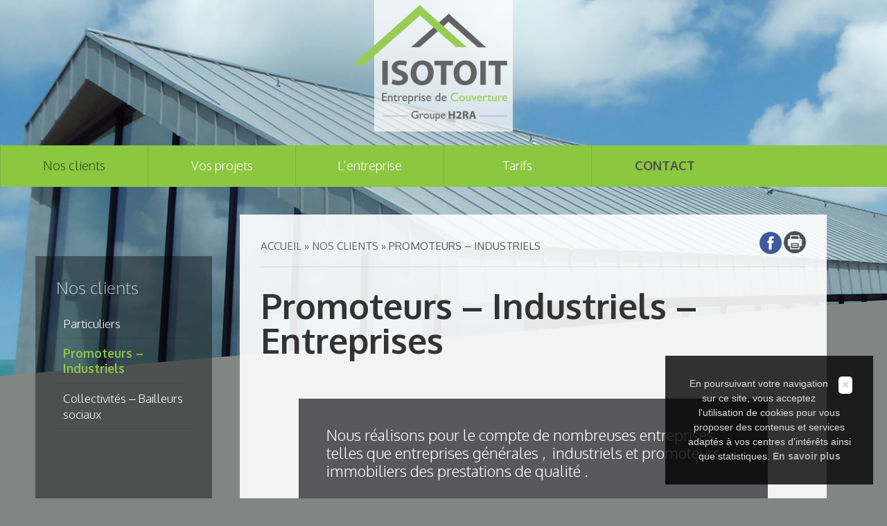

--- FILE ---
content_type: text/html; charset=UTF-8
request_url: https://www.isotoit.fr/nos-clients/industrie-entreprises/
body_size: 7740
content:
<!DOCTYPE html>
<html xmlns="http://www.w3.org/1999/xhtml" lang="fr"><head>

<link rel="icon" type="image/png" href="https://www.isotoit.fr/wp-content/themes/isotoit/assets/images/favicon.png" />

<!--[if IE]><link rel="shortcut icon" type="image/x-icon" href="https://www.isotoit.fr/wp-content/themes/isotoit/assets/images/favicon.ico" /><![endif]-->

<meta http-equiv="Content-Type" content="text/html; charset=UTF-8" />

<title>Promoteurs - Industriels - Isotoit, Spécialiste de la couverture</title>



		<script type="text/javascript">
		var ajaxurl = 'https://www.isotoit.fr/wp-admin/admin-ajax.php';
		</script>
		
<!-- This site is optimized with the Yoast SEO plugin v7.9 - https://yoast.com/wordpress/plugins/seo/ -->
<meta name="description" content="Entreprises, industriels, promoteurs,... Le respect de vos impératifs de dates de livraison et/ou délais courts est pour nous un impératif prioritaire"/>
<link rel="canonical" href="https://www.isotoit.fr/nos-clients/industrie-entreprises/" />
<meta property="og:locale" content="fr_FR" />
<meta property="og:type" content="article" />
<meta property="og:title" content="Promoteurs - Industriels - Isotoit, Spécialiste de la couverture" />
<meta property="og:description" content="Entreprises, industriels, promoteurs,... Le respect de vos impératifs de dates de livraison et/ou délais courts est pour nous un impératif prioritaire" />
<meta property="og:url" content="https://www.isotoit.fr/nos-clients/industrie-entreprises/" />
<meta property="og:site_name" content="Isotoit, Spécialiste de la couverture" />
<meta property="og:image" content="https://www.isotoit.fr/wp-content/uploads/2018/10/logo_isotoit_h2ra-1024x765.jpg" />
<meta property="og:image:secure_url" content="https://www.isotoit.fr/wp-content/uploads/2018/10/logo_isotoit_h2ra-1024x765.jpg" />
<meta property="og:image:width" content="1024" />
<meta property="og:image:height" content="765" />
<meta name="twitter:card" content="summary_large_image" />
<meta name="twitter:description" content="Entreprises, industriels, promoteurs,... Le respect de vos impératifs de dates de livraison et/ou délais courts est pour nous un impératif prioritaire" />
<meta name="twitter:title" content="Promoteurs - Industriels - Isotoit, Spécialiste de la couverture" />
<meta name="twitter:image" content="https://www.isotoit.fr/wp-content/uploads/2018/09/Deauville-Pierre-et-vacances2-1024x768.jpg" />
<script type='application/ld+json'>{"@context":"https:\/\/schema.org","@type":"Organization","url":"https:\/\/www.isotoit.fr\/","sameAs":[],"@id":"https:\/\/www.isotoit.fr\/#organization","name":"Isotoit","logo":"https:\/\/www.isotoit.fr\/wp-content\/uploads\/2018\/10\/logo_isotoit_h2ra.jpg"}</script>
<!-- / Yoast SEO plugin. -->

<link rel='dns-prefetch' href='//s.w.org' />
<link rel="alternate" type="application/rss+xml" title="Isotoit, Spécialiste de la couverture &raquo; Flux" href="https://www.isotoit.fr/feed/" />
<link rel="alternate" type="application/rss+xml" title="Isotoit, Spécialiste de la couverture &raquo; Flux des commentaires" href="https://www.isotoit.fr/comments/feed/" />
		<script type="text/javascript">
			window._wpemojiSettings = {"baseUrl":"https:\/\/s.w.org\/images\/core\/emoji\/2.4\/72x72\/","ext":".png","svgUrl":"https:\/\/s.w.org\/images\/core\/emoji\/2.4\/svg\/","svgExt":".svg","source":{"concatemoji":"https:\/\/www.isotoit.fr\/wp-includes\/js\/wp-emoji-release.min.js?ver=4.9.7"}};
			!function(a,b,c){function d(a,b){var c=String.fromCharCode;l.clearRect(0,0,k.width,k.height),l.fillText(c.apply(this,a),0,0);var d=k.toDataURL();l.clearRect(0,0,k.width,k.height),l.fillText(c.apply(this,b),0,0);var e=k.toDataURL();return d===e}function e(a){var b;if(!l||!l.fillText)return!1;switch(l.textBaseline="top",l.font="600 32px Arial",a){case"flag":return!(b=d([55356,56826,55356,56819],[55356,56826,8203,55356,56819]))&&(b=d([55356,57332,56128,56423,56128,56418,56128,56421,56128,56430,56128,56423,56128,56447],[55356,57332,8203,56128,56423,8203,56128,56418,8203,56128,56421,8203,56128,56430,8203,56128,56423,8203,56128,56447]),!b);case"emoji":return b=d([55357,56692,8205,9792,65039],[55357,56692,8203,9792,65039]),!b}return!1}function f(a){var c=b.createElement("script");c.src=a,c.defer=c.type="text/javascript",b.getElementsByTagName("head")[0].appendChild(c)}var g,h,i,j,k=b.createElement("canvas"),l=k.getContext&&k.getContext("2d");for(j=Array("flag","emoji"),c.supports={everything:!0,everythingExceptFlag:!0},i=0;i<j.length;i++)c.supports[j[i]]=e(j[i]),c.supports.everything=c.supports.everything&&c.supports[j[i]],"flag"!==j[i]&&(c.supports.everythingExceptFlag=c.supports.everythingExceptFlag&&c.supports[j[i]]);c.supports.everythingExceptFlag=c.supports.everythingExceptFlag&&!c.supports.flag,c.DOMReady=!1,c.readyCallback=function(){c.DOMReady=!0},c.supports.everything||(h=function(){c.readyCallback()},b.addEventListener?(b.addEventListener("DOMContentLoaded",h,!1),a.addEventListener("load",h,!1)):(a.attachEvent("onload",h),b.attachEvent("onreadystatechange",function(){"complete"===b.readyState&&c.readyCallback()})),g=c.source||{},g.concatemoji?f(g.concatemoji):g.wpemoji&&g.twemoji&&(f(g.twemoji),f(g.wpemoji)))}(window,document,window._wpemojiSettings);
		</script>
		<style type="text/css">
img.wp-smiley,
img.emoji {
	display: inline !important;
	border: none !important;
	box-shadow: none !important;
	height: 1em !important;
	width: 1em !important;
	margin: 0 .07em !important;
	vertical-align: -0.1em !important;
	background: none !important;
	padding: 0 !important;
}
</style>
<link rel='stylesheet' id='owl-carousel-css'  href='https://www.isotoit.fr/wp-content/plugins/Krea3Allmedias/assets/css/owl.carousel.css?ver=4.9.7' type='text/css' media='all' />
<link rel='stylesheet' id='owl-carousel-theme-css'  href='https://www.isotoit.fr/wp-content/plugins/Krea3Allmedias/assets/css/owl.theme.css?ver=4.9.7' type='text/css' media='all' />
<link rel='stylesheet' id='owl-carousel-transitions-css'  href='https://www.isotoit.fr/wp-content/plugins/Krea3Allmedias/assets/css/owl.transitions.css?ver=4.9.7' type='text/css' media='all' />
<link rel='stylesheet' id='plusgallery-css'  href='https://www.isotoit.fr/wp-content/plugins/Krea3Allmedias/assets/css/plusgallery.css?ver=4.9.7' type='text/css' media='all' />
<link rel='stylesheet' id='dg-css'  href='https://www.isotoit.fr/wp-content/plugins/Krea3Allmedias/assets/css/dg.css?ver=4.9.7' type='text/css' media='all' />
<link rel='stylesheet' id='Krea3Outils-tools-css'  href='https://www.isotoit.fr/wp-content/plugins/Krea3Outils/tools.css?ver=4.9.7' type='text/css' media='all' />
<link rel='stylesheet' id='jquery.remodal-css'  href='https://www.isotoit.fr/wp-content/themes/isotoit/assets/css/css_modal.css?ver=4.9.7' type='text/css' media='all' />
<link rel='stylesheet' id='cs-select-css'  href='https://www.isotoit.fr/wp-content/themes/isotoit/inc/select-langues/css/cs-select.css?ver=4.9.7' type='text/css' media='all' />
<link rel='stylesheet' id='cs-skin-elastic-css'  href='https://www.isotoit.fr/wp-content/themes/isotoit/inc/select-langues/css/cs-skin-elastic.css?ver=4.9.7' type='text/css' media='all' />
<link rel='stylesheet' id='krea3-trombi-css'  href='https://www.isotoit.fr/wp-content/plugins/Krea3Trombinoscope/public/css/krea3-trombi-public.css?ver=0.0.10.p' type='text/css' media='all' />
<script>if (document.location.protocol != "https:") {document.location = document.URL.replace(/^http:/i, "https:");}</script><script type='text/javascript' src='https://www.isotoit.fr/wp-content/plugins/Krea3Framework/js/external.js?ver=4.9.7'></script>
<script type='text/javascript' src='https://www.isotoit.fr/wp-includes/js/jquery/jquery.js?ver=1.12.4'></script>
<script type='text/javascript' src='https://www.isotoit.fr/wp-includes/js/jquery/jquery-migrate.min.js?ver=1.4.1'></script>
<script type='text/javascript' src='https://www.isotoit.fr/wp-content/plugins/Krea3Allmedias/assets/js/owl.carousel.js'></script>
<script type='text/javascript' src='https://www.isotoit.fr/wp-content/plugins/Krea3Allmedias/assets/js/galeries.js?ver=4.9.7'></script>
<script type='text/javascript' src='https://www.isotoit.fr/wp-content/plugins/Krea3Outils/tools.js?ver=4.9.7'></script>
<script type='text/javascript' src='https://www.isotoit.fr/wp-content/plugins/Krea3Widgets/public/js/jquery.jfontsize-1.0.js?ver=1.0.4.3'></script>
<script type='text/javascript' src='https://www.isotoit.fr/wp-content/plugins/Krea3Widgets/public/js/jquery.remodal.js?ver=1.0.4.3'></script>
<script type='text/javascript' src='https://www.isotoit.fr/wp-includes/js/jquery/ui/core.min.js?ver=1.11.4'></script>
<script type='text/javascript' src='https://www.isotoit.fr/wp-includes/js/jquery/ui/datepicker.min.js?ver=1.11.4'></script>
<script type='text/javascript'>
jQuery(document).ready(function(jQuery){jQuery.datepicker.setDefaults({"closeText":"Fermer","currentText":"Aujourd\u2019hui","monthNames":["janvier","f\u00e9vrier","mars","avril","mai","juin","juillet","ao\u00fbt","septembre","octobre","novembre","d\u00e9cembre"],"monthNamesShort":["Jan","F\u00e9v","Mar","Avr","Mai","Juin","Juil","Ao\u00fbt","Sep","Oct","Nov","D\u00e9c"],"nextText":"Suivant","prevText":"Pr\u00e9c\u00e9dent","dayNames":["dimanche","lundi","mardi","mercredi","jeudi","vendredi","samedi"],"dayNamesShort":["dim","lun","mar","mer","jeu","ven","sam"],"dayNamesMin":["D","L","M","M","J","V","S"],"dateFormat":"MM d, yy","firstDay":1,"isRTL":false});});
</script>
<script type='text/javascript' src='https://www.isotoit.fr/wp-content/plugins/Krea3FormBuilder/js/datepicker-fr.js?ver=4.9.7'></script>
<script type='text/javascript' src='https://www.isotoit.fr/wp-content/plugins/Krea3FormBuilder/js/js_quicktags.js?ver=4.9.7'></script>
<script type='text/javascript' src='https://www.isotoit.fr/wp-content/plugins/Krea3PDF/public/js/krea3-pdf-public.js?ver=0.0.11'></script>
<script type='text/javascript' src='https://www.isotoit.fr/wp-content/plugins/Krea3Trombinoscope/public/js/krea3-trombi-public.js?ver=0.0.10.p'></script>
<link rel='https://api.w.org/' href='https://www.isotoit.fr/wp-json/' />
<link rel="EditURI" type="application/rsd+xml" title="RSD" href="https://www.isotoit.fr/xmlrpc.php?rsd" />
<link rel="wlwmanifest" type="application/wlwmanifest+xml" href="https://www.isotoit.fr/wp-includes/wlwmanifest.xml" /> 
<meta name="generator" content="WordPress 4.9.7" />
<link rel='shortlink' href='https://www.isotoit.fr/?p=33' />
<link rel="alternate" type="application/json+oembed" href="https://www.isotoit.fr/wp-json/oembed/1.0/embed?url=https%3A%2F%2Fwww.isotoit.fr%2Fnos-clients%2Findustrie-entreprises%2F" />
<link rel="alternate" type="text/xml+oembed" href="https://www.isotoit.fr/wp-json/oembed/1.0/embed?url=https%3A%2F%2Fwww.isotoit.fr%2Fnos-clients%2Findustrie-entreprises%2F&#038;format=xml" />
<link rel="stylesheet" href="https://www.isotoit.fr/wp-content/themes/isotoit/assets/css/visual-form-builder.css" type="text/css" />
<link rel="stylesheet" href="https://www.isotoit.fr/wp-content/themes/isotoit/style.css" type="text/css" media="screen" />

<link rel="stylesheet" href="https://www.isotoit.fr/wp-content/themes/isotoit/assets/css/css_imprimante.css" type="text/css" media="print" /> 

<!--Google fonts-->
<link href="https://fonts.googleapis.com/css?family=Oxygen:300,400,700" rel="stylesheet"> 
<!--Fin google fonts-->    
           

<!-- css selon resolution / Responsive-->
<link rel="stylesheet" media="screen and (min-width:1024px)"  href="https://www.isotoit.fr/wp-content/themes/isotoit/assets/css/css_very_big.css" type="text/css">
<link rel="stylesheet" media="screen and (max-width:1023px) and (min-width:891px)"  href="https://www.isotoit.fr/wp-content/themes/isotoit/assets/css/css_big.css" type="text/css">
<link rel="stylesheet" media="screen and (max-width:890px) and (min-width:481px)"  href="https://www.isotoit.fr/wp-content/themes/isotoit/assets/css/css_small.css" type="text/css">
<link rel="stylesheet" media="screen and (max-width:480px)"  href="https://www.isotoit.fr/wp-content/themes/isotoit/assets/css/css_tiny.css" type="text/css">
<!--fin css selon resolution / Responsive-->

<!-- pour le responsive menu-->
<meta name="viewport" content="width=device-width, initial-scale=1">
<script src="https://www.isotoit.fr/wp-content/themes/isotoit/inc/responsive_menu/responsive_menu.js" type="text/javascript"></script>
<link rel="stylesheet" href="https://www.isotoit.fr/wp-content/themes/isotoit/inc/responsive_menu/responsive_menu.css" type="text/css" media="screen" />
<!-- fin pour responsive menu-->     

<!-- Carte SVG -->
<link rel="stylesheet" href="https://www.isotoit.fr/wp-content/themes/isotoit/inc/carte-svg/carte-svg.css" type="text/css" media="screen" />
<!-- fin Carte SVG  -->     

</head>


<body data-rsssl=1 class="page-template-default page page-id-33 page-child parent-pageid-29">


<a id="haut_page"></a>
            
            

            <header role="banner" id="header" class="no_print">
		
		  
				  <div id="top-header">


						<a href="https://www.isotoit.fr" id="logo-site" class="no_print">
									<img src="https://www.isotoit.fr/wp-content/themes/isotoit/assets/images/logo-site.png" alt="Isotoit Entreprise de Couverture - Groupe H2RA" />
						</a>


					</div><!-- fin de top header-->
            	
            	

                   	
                   	<nav role="navigation" aria-label="Menu principal" id="menu-principal" class="no_print">
				                   	
               		<div id="menu" class="taille-texte-variable">
               			
						<a class="toggleMenu" href="#">Menu</a>
						<ul id="nav"><li class="page_item page-item-0 niv-0 has_no_children"><a href="https://www.isotoit.fr">Accueil</a></li><li class="page_item page-item-29 page_item_has_children current_page_ancestor current_page_parent niv-1 has_children"><a href="https://www.isotoit.fr/nos-clients/">Nos clients</a>
<ul class='children'>
	<li class="page_item page-item-31 niv-2 has_no_children"><a href="https://www.isotoit.fr/nos-clients/particuliers/">Particuliers</a></li>
	<li class="page_item page-item-33 current_page_item niv-2 has_no_children"><a href="https://www.isotoit.fr/nos-clients/industrie-entreprises/">Promoteurs &#8211; Industriels</a></li>
	<li class="page_item page-item-35 niv-2 has_no_children"><a href="https://www.isotoit.fr/nos-clients/collectivites-bailleurs-sociaux/">Collectivités &#8211; Bailleurs sociaux</a></li>
</ul>
</li>
<li class="page_item page-item-19 page_item_has_children niv-1 has_children"><a href="https://www.isotoit.fr/vos-projets/">Vos projets</a>
<ul class='children'>
	<li class="page_item page-item-21 niv-2 has_no_children"><a href="https://www.isotoit.fr/vos-projets/couverture/">Couverture</a></li>
	<li class="page_item page-item-23 niv-2 has_no_children"><a href="https://www.isotoit.fr/vos-projets/desamiantage/">Désamiantage</a></li>
	<li class="page_item page-item-25 niv-2 has_no_children"><a href="https://www.isotoit.fr/vos-projets/isolation/">Isolation</a></li>
	<li class="page_item page-item-27 niv-2 has_no_children"><a href="https://www.isotoit.fr/vos-projets/bardage/">Bardage</a></li>
</ul>
</li>
<li class="page_item page-item-9 page_item_has_children niv-1 has_children"><a href="https://www.isotoit.fr/lentreprise/">L&#8217;entreprise</a>
<ul class='children'>
	<li class="page_item page-item-13 niv-2 has_no_children"><a href="https://www.isotoit.fr/lentreprise/nos-equipes/">Nos équipes</a></li>
	<li class="page_item page-item-11 niv-2 has_no_children"><a href="https://www.isotoit.fr/lentreprise/nos-moyens/">Nos moyens</a></li>
	<li class="page_item page-item-15 niv-2 has_no_children"><a href="https://www.isotoit.fr/lentreprise/ou-sommes-nous/">Où sommes-nous ?</a></li>
	<li class="page_item page-item-17 niv-2 has_no_children"><a href="https://www.isotoit.fr/lentreprise/nos-partenaires/">Nos partenaires</a></li>
	<li class="page_item page-item-219 niv-2 has_no_children"><a href="https://www.isotoit.fr/lentreprise/le-groupe/">Le groupe</a></li>
</ul>
</li>
<li class="page_item page-item-43 niv-1 has_no_children"><a href="https://www.isotoit.fr/tarifs/">Tarifs</a></li>
<li class="page_item page-item-37 niv-1 has_no_children"><a href="https://www.isotoit.fr/contact/">Contact</a></li>
<li class="page_item page-item-41 niv-1 has_no_children"><a href="https://www.isotoit.fr/mentions-legales/">Mentions légales</a></li>
<li class="page_item page-item-45 niv-1 has_no_children"><a href="https://www.isotoit.fr/plan-du-site/">Plan du site</a></li>
</ul>               			<div class="clearer"></div>
                
 		    		</div><!--fin de menu-->
              
            		</nav>
                  	
            	
            		<div id="afficher-menu-reduit"></div>
            
           </header>
           
	
           

           
          			
<!--?php include locate_template("template-parts/header/page.php", false, true); ?-->

			
<main role="main" class="taille-texte-variable" id="main-page">

<div id="ancre-contenu"></div>


<div id="la-page" class="largeur92">
		

		<div id="gauche" class="no_print taille-texte-variable">
        
              <div class="sidebar" id="sidebar-pages">
		<ul id="menu_pages"><li class="pagenav">Nos clients<ul><li class="page_item page-item-31 niv-2 has_no_children"><a href="https://www.isotoit.fr/nos-clients/particuliers/">Particuliers</a></li>
<li class="page_item page-item-33 current_page_item niv-2 has_no_children"><a href="https://www.isotoit.fr/nos-clients/industrie-entreprises/">Promoteurs &#8211; Industriels</a></li>
<li class="page_item page-item-35 niv-2 has_no_children"><a href="https://www.isotoit.fr/nos-clients/collectivites-bailleurs-sociaux/">Collectivités &#8211; Bailleurs sociaux</a></li>
</ul></li></ul> 

</div> 
      
        </div><!--fin de gauche-->

        <div id="content">
        
        <div id="ligne-outils"  class="no_print">
   
   <div id="fil_ariane"><span typeof="v:Breadcrumb"><a title="Isotoit, Spécialiste de la couverture" href="https://www.isotoit.fr" rel="v:url" property="v:title" class="fil_site">Accueil</a></span> &raquo; <span typeof="v:Breadcrumb"><a title="Aller &agrave; Nos clients" href="https://www.isotoit.fr/nos-clients/" rel="v:url" property="v:title" class="fil_rub">Nos clients</a></span> &raquo; <span id='fil_page'>Promoteurs &#8211; Industriels</span></div>    
	<div id="outils">      
                            
              <div id="share-linkedin" style="margin:12px 3px 0 10px;">
				  <!--partager sur linked in-->
				  <script src="//platform.linkedin.com/in.js" type="text/javascript"> lang: fr_FR</script>
					<script type="IN/Share"></script>  
				  <!--fin partager sur linked in-->
			  </div>
             
                                                             
              <div id="share_buttons"><a id="facebook_share" href="http://www.facebook.com/sharer.php?u=https://www.isotoit.fr/nos-clients/industrie-entreprises/" target="_blank"><img title="Partager sur Facebook" class="sharebutton" alt="Facebook" src="https://www.isotoit.fr/wp-content/plugins/Krea3Widgets/public/images/somacro/facebook.png" height="32" /></a></div>                
              <ul><li id="krea3outils_print"><a href="#" onclick="window.print()" title="Cliquer ici pour imprimer la page"><span>Imprimer la page</span></a></li></ul> 
                      
	</div><!--fin outils--> 
    
    <div class="clearer"></div>
    
</div><!--fin de ligne outils-->        
        <div class="taille-texte-variable"><!--début de la zone dont le texte peut être agrandi / réduit--> 
        

            
          <!--h1>Promoteurs &#8211; Industriels</h1-->
            <h1>Promoteurs &#8211; Industriels &#8211; Entreprises</h1>
<blockquote><p>Nous réalisons pour le compte de nombreuses entreprises telles que entreprises générales ,  industriels et promoteurs immobiliers des prestations de qualité .</p></blockquote>
<p>Entreprises générales, Industriels, Promoteurs immobilier, &#8230; Nous développons un relationnel durable avec nos clients depuis  plus de 30 années. Demain avec vous, un rapport de confiance à l’aide d’un travail de qualité s&#8217;installera dans le respect de la sécurité et de l’environnement. Vos impératifs de dates de livraison et/ou délais courts sont pour nous prioritaire. Soyons votre partenaire de demain</p>
<h2>Ils nous font confiance</h2>
<p><strong>Promoteurs Immobilier, Industriels, Entreprises générales</strong> :  Bouygues Immobilier, Lance Immo, Europrom, Nexity, Sedelka Europrom, Concept West, Espace Engineering, Pierre et Vacances, Léon Grosse, CMEG, Bouygues Construction,</p>
<h2>Nos références en images</h2>
<div id="owl-carousel" class="owl-carousel"><div><img itemprop="image" src="https://www.isotoit.fr/wp-content/uploads/2018/09/Deauville-Pierre-et-vacances2-1024x768.jpg" alt="" title="Pierre & Vacances Deauville" /></div><div><img itemprop="image" src="https://www.isotoit.fr/wp-content/uploads/2018/09/deauville-pierre-et-vacances-1024x768.jpg" alt="" title="Pierre & Vacances Deauville" /></div><div><img itemprop="image" src="https://www.isotoit.fr/wp-content/uploads/2018/09/BY-immo-le-houlme-livraison-stylinov-1-1024x768.jpg" alt="" title="Bouygues Immobilier Le Houlme" /></div><div><img itemprop="image" src="https://www.isotoit.fr/wp-content/uploads/2018/09/Leon-Grosse-voligeage-768x1024.jpg" alt="" title="Lance Immo / Léon Grosse Montivilliers" /></div><div><img itemprop="image" src="https://www.isotoit.fr/wp-content/uploads/2018/09/BY-immo-bat-neuf-1-1024x768.jpg" alt="" title="Bouygues Immobilier Le Houlme" /></div><div><img itemprop="image" src="https://www.isotoit.fr/wp-content/uploads/2018/09/LG-zinc-1024x768.jpg" alt="" title="Immeuble Lance Immo pour Léon grosse" /></div><div><img itemprop="image" src="https://www.isotoit.fr/wp-content/uploads/2018/11/IMAG1624-1024x768.jpg" alt="" title="Bouygies Immobilier Patio Hugo Montivilliers" /></div><div><img itemprop="image" src="https://www.isotoit.fr/wp-content/uploads/2018/11/IMAG1625-1024x768.jpg" alt="" title="Bouygues Immobilier Patio Hugo Montivilliers" /></div><div><img itemprop="image" src="https://www.isotoit.fr/wp-content/uploads/2018/09/nexity-toit-ardoise-768x1024.jpg" alt="" title="Nexity Fontenay" /></div><div><img itemprop="image" src="https://www.isotoit.fr/wp-content/uploads/2018/09/Deauville-peirre-et-vacances-1024x768.jpg" alt="" title="Pierre&Vacancese Deauville" /></div><div><img itemprop="image" src="https://www.isotoit.fr/wp-content/uploads/2018/09/cocktail-scandin-aprés-1024x768.jpg" alt="" title="Magasin cocktail Scandinave" /></div><div><img itemprop="image" src="https://www.isotoit.fr/wp-content/uploads/2018/09/cocktail-scand-aprés-1024x768.jpg" alt="" title="Cocktail Scandinave toiture" /></div><div><img itemprop="image" src="https://www.isotoit.fr/wp-content/uploads/2018/09/Magazin-désamiantage-et-recouverture-1024x576.jpg" alt="" title="Isotoit - Entreprise de Couverture" /></div><div><img itemprop="image" src="https://www.isotoit.fr/wp-content/uploads/2018/09/LG-toiture-zinc-collectif-1024x768.jpg" alt="" title="Léon Grosse toiture zinc sur collectif" /></div><div><img itemprop="image" src="https://www.isotoit.fr/wp-content/uploads/2018/09/LG-toiture-zinc2-1024x768.jpg" alt="" title="Toiture zinc joint debout Léon Grosse" /></div></div>
			<script type="text/javascript">
			jQuery(function($){
				$(".owl-carousel").owlCarousel({
    				autoPlay : 3000,
    				stopOnHover : true,
    				navigation:true,
   	 				paginationSpeed : 1000,
    				goToFirstSpeed : 2000,
    				singleItem : true,
    				autoHeight : true,
    				transitionStyle:"fade",
					navigation:false,
  				});
			});
			</script>
			
                

         </div><!--fin de la zone dont le texte peut être agrandi / réduit-->
            
  		 </div><!--fin de content-->

    
    
    <div class="clearer"></div><!--fin de clearer-->

</div><!--fin de la page-->



 

</main>


<footer role="contentinfo" class="no_print taille-texte-variable">
	

		<div id="top-footer">
		
				<div id="gauche-footer">
			

					<div class="coordonnees"> 

							<div class="adresse-postale">
							
								<h3>Isotoit</h3>
									<div>
									Rue des Renards - BP 232<br>
									76190 SAINTE MARIE DES CHAMPS
									</div>
								
							</div>
							
							<ul id="liens-coordonnees">
								<li>
									<a href="tel:+33232845100" id="tel-footer">
											Tél. : 02 32 70 48 48
									</a>
								</li>
								<li>
									<span id="fax-footer">
											Fax : 02 32 70 48 49
									<span>
								</li>
								<li>
									<a href="https://www.isotoit.fr/contact/" id="contact-footer">
										<span>Contact</span>
									</a>
								</li>
							</ul><!--fin de liens coordonnees-->

					</div><!--fin de coordonnees-->
					
					
					<div id="carte-footer">
				
						<img src="https://www.isotoit.fr/wp-content/themes/isotoit/assets/images/carte-situation.png" alt="Situation Isotoit en Normandie" />
				
					</div><!--fin de carte footer-->
					
					
						<div class="clearer"></div>
    
                 
			    </div><!--fin de gauche footer-->
                  
                
                <div id="droite-footer"> 
                
					<div id="certifications">
						
						
						<ul id="liste-certifs">
							<li><a href="http://www.ffbatiment.fr/" target="_blank" aria-label="Fédération Française du Bâtiment (nouvelle fenêtre)"><img src="https://www.isotoit.fr/wp-content/themes/isotoit/assets/images/certifications_01.png" alt="FFB Fédération Française du Bâtiment" /></a></li>
							<!--li><a href="#" target="_blank" aria-label="Amiante (nouvelle fenêtre)"><img src="https://www.isotoit.fr/wp-content/themes/isotoit/assets/images/certifications_02.png" alt="Amiante" /></a></li-->
							<li><a href="https://www.qualibat.com/nos-missions/le-rge/" target="_blank" aria-label="Certification Amiante RGE Qualibat (nouvelle fenêtre)"><img src="https://www.isotoit.fr/wp-content/themes/isotoit/assets/images/certifications_02.png" alt="Amiante" /></a></li>
							<li><a href="https://www.qualibat.com/nos-missions/le-rge/" target="_blank" aria-label="RGE Qualibat (nouvelle fenêtre)"><img src="https://www.isotoit.fr/wp-content/themes/isotoit/assets/images/certifications_03.png" alt="RGE Qualibat" /></a></li>
							<li><a href="https://www.qualit-enr.org/particuliers/rge" target="_blank" aria-label="RGE Qualipv (nouvelle fenêtre)"><img src="https://www.isotoit.fr/wp-content/themes/isotoit/assets/images/certifications_04.png" alt="RGE Qualipv" /></a></li>
						</ul><!--fin de liste certifs-->	
						


						
					</div><!--fin de certifications-->
					
					
					
				</div><!--fin de droite footer-->
                  
                   
                  
                   
                   
			<div class="clearer"></div>
                    
    		
      </div><!--fin de top footer-->
                      
      <div id="bottom-footer">
          		
          <div class="largeur92">
           		
           		<ul id="menu_footer">
            			<li>
               				<a href="https://www.isotoit.fr/plan-du-site/">Plan du site</a>
               			</li>
                		<li>
                			<a href="https://www.isotoit.fr/mentions-legales/">Mentions l&eacute;gales</a>
                		</li>
                		<li>
                			<a href="http://www.krea3.fr" target="_blank" aria-label="Krea3 (nouvelle fenêtre)">
                			<img src="https://www.isotoit.fr/wp-content/themes/isotoit/assets/images/logo_krea3.gif" alt="krea3 agence web normandie" title="krea3 agence web normandie"/> 
								<span>Krea3</span> 
                			<img src="https://www.isotoit.fr/wp-content/themes/isotoit/assets/images/icon-responsive.png" alt="krea3 sites web responsive design" title="krea3 sites web responsive design"/>
                			</a>
                		</li>
        		</ul><!--fin menu footer-->	
         		
			  <div class="clearer"></div>
          		
		  </div><!--fin largeur 92--> 
           		
       </div><!--fin de bottom footer-->
                                 
                      

</footer><!--fin de fond footer-->
       
       

	<!--a href="https://www.isotoit.fr/contact/" id="contact-fixed">
		<span id="icon-contact-fixed"></span>
		<span id="intitule-contact-fixed">Contactez <span>nous</span></span>
	</a-->
        
     
          
           
         <!--à conserver pour mettre la flèche de retour en haut de page-->  
		  <div id="scroll" class="scroll no_print"><a href="#">&uarr;</a></div>     
        
	<script type="text/javascript">
var _gaq = _gaq || [];
_gaq.push(['_setAccount', 'UA-131110551-1']);
_gaq.push(['_trackPageview']);
(function() {
var ga = document.createElement('script'); ga.type = 'text/javascript'; ga.async = true;
ga.src = ('https:' == document.location.protocol ? 'https://ssl' : 'http://www') + '.google-analytics.com/ga.js';
var s = document.getElementsByTagName('script')[0]; s.parentNode.insertBefore(ga, s);
})();
</script>
<link rel='stylesheet' id='jquery-ui-css-css'  href='https://www.isotoit.fr/wp-content/plugins/Krea3FormBuilder/css/smoothness/jquery-ui-1.8.16.custom.css?ver=4.9.7' type='text/css' media='all' />
<script type='text/javascript' src='https://www.isotoit.fr/wp-content/plugins/Krea3Allmedias/assets/js/videos.js?ver=4.9.7'></script>
<script type='text/javascript' src='https://www.isotoit.fr/wp-content/plugins/Krea3FormBuilder/js/jquery.validate.min.js?ver=4.9.7'></script>
<script type='text/javascript' src='https://www.isotoit.fr/wp-includes/js/jquery/ui/widget.min.js?ver=1.11.4'></script>
<script type='text/javascript' src='https://www.isotoit.fr/wp-includes/js/jquery/ui/mouse.min.js?ver=1.11.4'></script>
<script type='text/javascript' src='https://www.isotoit.fr/wp-includes/js/jquery/ui/resizable.min.js?ver=1.11.4'></script>
<script type='text/javascript' src='https://www.isotoit.fr/wp-includes/js/jquery/ui/draggable.min.js?ver=1.11.4'></script>
<script type='text/javascript' src='https://www.isotoit.fr/wp-includes/js/jquery/ui/button.min.js?ver=1.11.4'></script>
<script type='text/javascript' src='https://www.isotoit.fr/wp-includes/js/jquery/ui/position.min.js?ver=1.11.4'></script>
<script type='text/javascript' src='https://www.isotoit.fr/wp-includes/js/jquery/ui/dialog.min.js?ver=1.11.4'></script>
<script type='text/javascript' src='https://www.isotoit.fr/wp-includes/js/jquery/ui/droppable.min.js?ver=1.11.4'></script>
<script type='text/javascript' src='https://www.isotoit.fr/wp-includes/js/jquery/ui/selectable.min.js?ver=1.11.4'></script>
<script type='text/javascript' src='https://www.isotoit.fr/wp-includes/js/jquery/ui/sortable.min.js?ver=1.11.4'></script>
<script type='text/javascript' src='https://www.isotoit.fr/wp-content/plugins/Krea3FormBuilder/js/visual-form-builder-validate.js?ver=4.9.7'></script>
<script type='text/javascript' src='https://www.isotoit.fr/wp-content/plugins/Krea3Widgets/public/js/krea3-widgets-public.js?ver=1.0.4.3'></script>
<script type='text/javascript' src='https://www.isotoit.fr/wp-includes/js/wp-embed.min.js?ver=4.9.7'></script>

	<!--Ajouter une classe pour réduire le menu au scroll-->
<script src="https://www.isotoit.fr/wp-content/themes/isotoit/assets/js/reduire-menu.js"></script>
<!--Ajout de Gaylord pour que les rubriques ne soient pas cliquables mais ouvrent seulement le menu déroulant au survol-->
<script src="https://www.isotoit.fr/wp-content/themes/isotoit/assets/js/liens-premier-niveau.js"></script>
<!--Ajouter le mot Rechercher dans le moteur de recherche-->
<script src="https://www.isotoit.fr/wp-content/themes/isotoit/assets/js/placeholder-recherche.js"></script>
<!--Message pour cookies à mettre sur tous les sites-->
<script type="text/javascript" id="cookiebanner" src="https://www.isotoit.fr/wp-content/themes/isotoit/assets/js/cookiebanner.js" data-linkmsg="En savoir plus" data-moreinfo="https://www.comment-supprimer.com/les-cookies/" data-message="En poursuivant votre navigation sur ce site, vous acceptez l&apos;utilisation de cookies pour vous proposer des contenus et services adapt&eacute;s à vos centres d&apos;int&eacute;r&ecirc;ts ainsi que statistiques."></script>	
</body>
</html>

<!-- Dynamic page generated in 0.431 seconds. -->
<!-- Cached page generated by WP-Super-Cache on 2026-01-25 11:26:55 -->

<!-- super cache -->

--- FILE ---
content_type: text/css
request_url: https://www.isotoit.fr/wp-content/plugins/Krea3Trombinoscope/public/css/krea3-trombi-public.css?ver=0.0.10.p
body_size: 819
content:
/**
 * All of the CSS for your public-facing functionality should be
 * included in this file.
 */
 /*************Listing DD Tours********/
.cbp-vm-switcher {
    /*float: left;*/
    padding: 10px;
    width: 100%;
}

.cbp-vm-switcher .row {
    width: 100%;
}

/* couleur de fond blocs ddtour */
.cbp-vm-switcher .row > div.trombinoscope{
	text-align:center;
	background-color:#fff;
}

.cbp-vm-switcher .row > div.trombinoscope:hover{
	background-color:#fff;
}

@media screen and (max-width:480px){
	.cbp-vm-switcher .row > div.trombinoscope{
		margin-bottom:10px;
	}
}

/* =Grille css responsive
----------------------------------------------- */
.cbp-vm-switcher .row {
		width : 100%;
	}
	.cbp-vm-switcher .row > div.trombinoscope { 
		margin : 0 0.5% 1%;
		float: left;
		min-height:350px;
	}
	
	    .cbp-vm-switcher .row > div.trombinonoscope { 
	    padding-top: 10px;
	    }
	
	.cbp-vm-switcher .row > div.trombinoscope h2 { 
		font-size: 1.2em;
	}
	
	.w-1 { width : 7.3%; }
	.w-2 { width : 15.6%; }
	.cbp-vm-switcher .row > div.trombinoscope.w-3 { width : 24%; }
	.w-4 { width : 32.3%; }
	.w-5 { width : 40.6%; }
	.w-6 { width : 49%; }
	.w-7 { width : 57.3%; }
	.w-8 { width : 65.6%; }
	.w-9 { width : 74%; }
	.w-10 { width : 82.3%; }
	.w-11 { width : 90.6%; }
	.w-12 { width : 99%; }
	

	
	
p.clear { clear : both ; }
/*TABLETTE*/
@media only screen and (min-width:500px) and (max-width:980px) {
	.w-1 { width : 7.3%; }
	.w-2 { width : 15.6%; }
	.cbp-vm-switcher .row > div.trombinoscope.w-3 { width : 49%; }
	.w-4 { width : 32.3%; }
	.w-5 { width : 40.6%; }
	.w-6 { width : 49%; }
	.w-7 { width : 57.3%; }
	.w-8 { width : 65.6%; }
	.w-9 { width : 74%; }
	.w-10 { width : 82.3%; }
	.w-11 { width : 90.6%; }
	.w-12 { width : 99%; }
	
	.trombinoscope.w-1.extra { width : 0; margin : 0; padding: 0;}
	.trombinoscope.w-2.extra { width : 0; margin : 0; padding: 0;}
	.trombinoscope.w-3.extra { width : 0; margin : 0; padding: 0;}
}

/* MOBILE */
@media only screen and (max-width:500px) {
	.cbp-vm-switcher .row {
		width : 100%;
	}
	.cbp-vm-switcher .row > div.trombinoscope { 
		margin : 1% !important;
	}
	.w-1, .w-2, .cbp-vm-switcher .row > div.trombinoscope.w-3, .w-4, .w-5, .w-6, .w-7, .w-8, .w-9, .w-10, .w-11, .w-12 { 
		width : 98%; 
		float : none;
		
	}
}

/*.ddtour.cbp-vm-switcher .w-3{background-color:#458D93;}*/

.cbp-vm-switcher .row > div.trombinoscope h2{
	padding:10px;
}

/*couleur du titre bloc ddtour*/
 .cbp-vm-switcher .row > div.trombinoscope h2 a {
	 color:#fff;
	 text-decoration:none;
	 font-weight:300;
}

.cbp-vm-switcher .row > div.trombinoscope h2 a:hover {
	 color:#4B4B4D
}

 .cbp-vm-switcher .row > div.trombinoscope h2 a:after{
	content:none;
	font-family: 'Fontawesome';
	font-size:0.8em;
	margin:0 0 0 10px;
	line-height:none;
	color:#4B4B4D;
}

.cbp-vm-switcher .row > div.trombinoscope span.category small{
	font-family: 'Ubuntu', sans-serif;
	color:#4B4B4D;
	text-transform:uppercase;
	font-weight:700;
}

.cbp-vm-switcher .row > div.trombinoscope span.category small a{
	color:#FFF;
	font-weight:300;
}
 
h2.service_trombinoscope{
	text-align: left;
}


--- FILE ---
content_type: text/css
request_url: https://www.isotoit.fr/wp-content/themes/isotoit/assets/css/visual-form-builder.css
body_size: 995
content:
form.visual-form-builder{
	/*font-family:inherit;*/
	font-family: 'Signika', sans-serif;
	margin:20px 0;
}
form.visual-form-builder li{width:auto !important;}
.visual-form-builder ul{
	list-style:none;
	margin:0 14px;
	padding:0;
	font-size:0.9em;
}
.visual-form-builder li{
	clear:both;
	margin:0;
	padding:6px 1% 9px;
	width:64%;
	list-style-type:none;
}
.visual-form-builder li div span, span.full input, span.full select{
	display:block;
	float:left;
	width:100%;
}
.visual-form-builder span.left{
	float:left;
	width:48%;
}
.visual-form-builder span.right{
	float:right;
	width:48%;
}
.visual-form-builder span.right input, .visual-form-builder span.right select, .visual-form-builder span.left input, .visual-form-builder span.left select{width:100%;}
.visual-form-builder span.time{float:left;margin:0 0.3em 0 0;}
.visual-form-builder li div label, .visual-form-builder li span label{font-size:90%;}
.visual-form-builder fieldset{
	background-color:#F8F8F8;
	border-radius:3px;
	border:1px solid #eee;
	margin:15px 0;
	clear:both;
}
.visual-form-builder .legend{
	margin:5px 14px;
	padding:0 6px;
	color:#990000;
	border-bottom:1px solid #eee;
	font-size:inherit;
}
.visual-form-builder .legend h3{font-size:20px;}
.visual-form-builder label, label.desc{
	display:block;
	margin:0;
	padding-bottom:3px;
	color:#000;
}
label.desc{font-weight:bold;}
.visual-form-builder label.choice{
	font-size:100%;
	line-height:150%;
	margin:-17px 0 0 23px;
	padding:0 0 5px;
	width:88%;
}
.visual-form-builder label span{
	color:#BC1212;
	vertical-align:middle;
}
input.text, textarea.textarea, select.select{
	font-size:100%;
	font-family:inherit;
	margin:0;
	padding:2px 0;
	border:1px solid #D3D3D3;
}
input.medium, select.medium{width:50%;}
input.large, select.large, textarea.textarea{width:100%;}
textarea.medium{height:10em;}
textarea.large{height:20em;}
.submit{font-size:1.1em;}
input.checkbox, input.radio{
	font-size:1.1em;
	display:block;
	height:13px;
	width:13px;
	margin:4px 0 0;
}
label.error{
	color:red;
	font-weight:bold;
	font-size:90%;
}
input.error, select.error, textarea.error{border:1px solid red;}
p#form_success{
	color:green;
	font-weight:bold;
}
#ui-datepicker-div { display: none; }
.ed_button{
	font-size:12px;
	background-image: -moz-linear-gradient(top, #fcfcfc 0%, #e9e8e8 100%);
	background-image: -o-linear-gradient(top, #fcfcfc 0%, #e9e8e8 100%);
	background-image: -webkit-gradient(linear, left top, left bottom, color-stop(0, #fcfcfc), color-stop(1, #e9e8e8));
	background-image: linear-gradient(top, #fcfcfc 0%, #e9e8e8 100%);
	min-width:26px;
	margin:3px 1px 4px;
	padding:2px 4px;
	box-shadow:0 1px 0 #e3e3e3;
	border-radius:3px 3px 3px 3px;
	border:#C3C3C3 1px solid;
	text-transform:lowercase;
}
.ed_button:hover{
	background:none repeat scroll 0 0 #dddddd;
	border-color:#aaaaaa;
	cursor:pointer;
}
.ed_button.ed_bold{font-weight:bold;}
.ed_button.ed_italic{font-style:italic;}
.ed_button.ed_link{color:#0000FF;text-decoration:underline;}
.ed_button.ed_del{text-decoration:line-through;}
.item-instructions{background-color:#e3e3e3;border-radius:3px;}

form.visual-form-builder input#sendmail{
	background-color:#333;
	border:1px solid #333;
	color:#FFF;
	padding:10px;
	margin-top:20px;
	cursor: pointer;
	border-radius:3px;
}

form.visual-form-builder input#sendmail:hover{
	background-color:#3e3e3e;
	border:1px solid #3e3e3e;
}

--- FILE ---
content_type: text/css
request_url: https://www.isotoit.fr/wp-content/themes/isotoit/style.css
body_size: 22217
content:
@charset "UTF-8";
/* CSS Document */

/*
Theme Name: Isotoit - Entreprise de Couverture - Groupe H2RA
Theme URI: http://www.isotoit.fr/
Description: Theme Isotoit - Entreprise de Couverture - Groupe H2RA
Version: 1.0
Author: Krea3
Author URI: http://www.krea3.fr
Text Domain: krea3
*/



html, body {width:100%;}

html{
	scroll-behavior: smooth;
}

*{
	-webkit-box-sizing: border-box; /* Safari/Chrome, other WebKit */
	-moz-box-sizing: border-box;    /* Firefox, other Gecko */
	box-sizing: border-box;         /* Opera/IE 8+ */
}

body {
  	margin:0;
	padding:0;
	font-family: 'Oxygen', sans-serif;
	font-size:100%; /*c'est la taille du navigateur par défaut*/
	color:#666;
	background:url(assets/images/fond.jpg) #818584 no-repeat top left;
	/*background-size:contain;*/
	/*background-attachment: fixed;*/
}

main{
	width:100%;
	padding:270px 0 0 0;
}

main#main-page{
	/*background:linear-gradient(to right, #FFF 50%, #fafafa 50%);*/
}


main#main-accueil{
	width:100%;
	max-width:100%;
	font-size:1em;
	background-color:transparent;
	background-image:none;
}

.largeur92{
	display:block;
	width:92%;
	padding:0;
	margin:0 auto 0 auto;
	max-width:1500px;
	font-size:0.85em;
}

header{
	padding:0;
	margin:0;
	position:absolute;
	z-index:1001;
	top:0;
	width:100%;
	font-family: 'Oxygen', sans-serif;
}


#top-header{
	display:block;
	width:100%;
	color:#FFF;
	font-weight:300;
	-webkit-transition: all 2s ease;
	-moz-transition: all 2s ease;
	-ms-transition: all 2s ease;
	-o-transition: all 2s ease;
	transition: all 2s ease;
}

#logo-site{
	display:block;
	margin:0 auto 20px auto;
	width:274px;
	height:auto;
}

#logo-site img{
	display:block;
	width:100%;
	height:auto;
}




/**********************ligne menu principal**********************/

nav#menu-principal{
	text-align:center;
	position:relative;
	width:100%;
	font-size:0.75em;
}

/*pour cacher accueil du menu grands écrans*/
#menu li.page-item-0,
#menu li.page-item-41,
#menu li.page-item-45{
		display:none;
}

#menu li.page-item-0{
	-webkit-transition: all .4s ease;
	-moz-transition: all .4s ease;
	-ms-transition: all .4s ease;
	-o-transition: all .4s ease;
	transition: all .4s ease;
}


#menu{
	display:block;
	position:relative;
	width:100%;
	height:60px;
	padding:0;
	background:linear-gradient(to right, transparent 50%, #8BC73F 50%);
}

/*body.home #menu{
	max-width:1300px;
}*/


/******************fin ligne menu principal**********************/



/***************Menu réduit********************/

@media screen and (min-width:1024px){
	header.menu-reduit{
		position:fixed;
		z-index:1001; /*pour passer par dessus diapo accueil*/
		height:60px;
	}
	
	header.menu-reduit #top-header{
		display:none;
	}
	
	/*On change la largeur des rubriques car on ajoute un lien retour accueil*/
	header.menu-reduit #nav > li {
		width:15%;
	}
	
	header.menu-reduit #menu li.page-item-0{
		display:table;
		width:10%;
		font-size:0;
		padding:0;
	}
	
	header.menu-reduit #menu li.page-item-0 a{
		margin:0;
		padding:0 10px 0 10px;
	}
	
	header.menu-reduit #menu li.page-item-0 a:before{
		content: url(assets/images/logo-menu.png);
		display:inline-block;
		vertical-align:middle;
	}
	
	/*header.menu-reduit #menu li.page-item-0 a:hover{
		background-color:transparent;
	}*/
}
/***********Fin Menu réduit********************/



/************************Page d'accueil**************************************/


/**********************ligne1***********************************/

#fond-ligne1{
	position:relative;
	z-index:0;
	padding:30px 0 30px 0;
	margin:0;
}


#ligne1{
	position:relative;
	font-family: 'Oxygen', sans-serif;
	text-align:center;
}

#ligne1 > h2{
	background-color:rgba(20,26,38,0.5);
	color:#FFF;
	margin:0;
	padding:30px 20px 10px 20px;
	font-weight:300;
	font-size:2.3em;
}


/****Les accès rapides***/

ul#nos-metiers{
	margin:0;
	padding:10px;
	list-style-type:none;
	background-color:rgba(20,26,38,0.5);
	display:table;
	width:100%;
}

ul#nos-metiers li{
	display:table-cell;
	/*float:left;
	margin:10px 2% 10px 2%;*/
	padding:10px;
	width:25%;
}

ul#nos-metiers li:first-child{margin-left:0;}
ul#nos-metiers li:last-child{margin-right:0;}

ul#nos-metiers li a{
	display:block;
	font-size:1.3em;
	color:#58585a;
	font-weight:300;
	text-align:center;
	text-transform:uppercase;
	text-decoration:none;
	background-color:#f1f1f1;
	-webkit-transition: all .4s ease;
	-moz-transition: all .4s ease;
	-ms-transition: all .4s ease;
	-o-transition: all .4s ease;
	transition: all .4s ease;
	
}

ul#nos-metiers li a:hover{
	background-color:#58585a;
	color:#FFF;
}

ul#nos-metiers li a img{
	display:block;
	width:100%;
	height:auto;
	-webkit-transition: all .4s ease;
	-moz-transition: all .4s ease;
	-ms-transition: all .4s ease;
	-o-transition: all .4s ease;
	transition: all .4s ease;
}

ul#nos-metiers li a:hover img{
	opacity:0.7;
}


ul#nos-metiers li a h2{
	font-size:1em;
	color:#58585a;
	font-weight:300;
	padding:20px 10px 20px 10px;
	margin:0;
	-webkit-transition: all .4s ease;
	-moz-transition: all .4s ease;
	-ms-transition: all .4s ease;
	-o-transition: all .4s ease;
	transition: all .4s ease;
}

ul#nos-metiers li a:hover h2{
	color:#FFF;
}

ul#nos-metiers li a span.trait-metier{
	display:block;
	width:30%;
	height:5px;
	background-color:#8dc549;
	margin:7px auto 0 auto;
	-webkit-transition: all .4s ease;
	-moz-transition: all .4s ease;
	-ms-transition: all .4s ease;
	-o-transition: all .4s ease;
	transition: all .4s ease;
}




/****Fin des accès rapides***/



/******************fin ligne1***********************************/




/**********************ligne2***********************************/

#fond-ligne2{
	position:relative;
	padding:0;
	font-family: 'Oxygen', sans-serif;
}

#ligne2{
	position:relative;
	text-align:center;
	background:url(assets/images/fond-intervention.jpg) #b6d8f3 no-repeat bottom center;
	padding:0 0 40px 0;
}

#ligne2 h2{
	background-color:rgba(255,255,255,0.9);
	display:inline-block;
	margin:0 0 30px 0;
	padding:20px 30px 20px 30px;
	color:#58585a;
	font-size:2.3em;
	font-weight:300;
}

#ligne2 h2 span{
	color:#8dc549;
	font-weight:700;
}

ul#domaines-intervention{
	margin:0;
	padding:0;
	list-style-type:none;
	display:flex;
	justify-content:center;
}

ul#domaines-intervention li{
	display:block;
	position:relative;
	width:30.33%;
	height:130px;
	margin:0 1.5% 0 1.5%;
	padding:0;
	background-color:rgba(0,0,0,0.55);
	-webkit-transition: all .4s ease;
	-moz-transition: all .4s ease;
	-ms-transition: all .4s ease;
	-o-transition: all .4s ease;
	transition: all .4s ease;
}

ul#domaines-intervention li:hover{
	background-color:rgba(0,0,0,0.75);
}

ul#domaines-intervention li a{
	display:block;
	width:100%;
	position: absolute;
  	top: 50%; /* poussé de la moitié de hauteur du référent */
  	transform: translateY(-50%); /* tiré de la moitié de sa propre hauteur */
	padding:20px;
	color:#FFF;
	font-size:1.8em;
	text-decoration:none;
	font-weight:300;
}

ul#domaines-intervention li a span{
	display:block;
}

/******************fin ligne2***********************************/





/**********************ligne3***********************************/

#fond-ligne3{
	position:relative;
	padding:40px 20px 60px 20px;
	font-family: 'Oxygen', sans-serif;
}

#ligne3{
	text-align:center;
	/*color:#58585a;*/
	color:#FFF;
}

.texte-accueil h1,
.texte-accueil h2,
.texte-accueil h3,
.texte-accueil h4,
.texte-accueil h5{
	/*color:#58585a;*/
	color:#FFF;
	font-size:2em;
	margin:0;
	padding:20px 0 10px 0;
	font-weight:400;
}

.texte-accueil p{
	font-size:1.6em;
	font-weight:200;
}

.texte-accueil a{
	color:#58585a;
	text-decoration:underline;
	font-weight:400;
}



/******************fin ligne3***********************************/


/*********************FIn page accueil*******************/


#ligne-outils{
	margin:0 0 10px 0;
	padding:0 0 10px 0;
	font-family: 'Oxygen', sans-serif;
	position:relative;
	border-bottom:1px solid rgba(0,0,0,0.1);
}


/*********Fil d'ariane***********/

#fil_ariane{
	margin:0 0 0 0;
	padding:15px 10px 10px 0;
	text-align:left;
	color:#58585a;
	font-size:0.9em;
	font-family: 'Oxygen', sans-serif;
	font-weight:400;
	float:left;
	text-transform:uppercase;
}

#fil_ariane a{
	color:#666;
	font-weight:400;
	text-decoration:none;
}

#fil_ariane a:hover{
	text-decoration:underline;
}


/**********************Outils************/
#outils{
	margin:0 0 0 0;
	padding:0;
	font-size:0.85em;
	width:auto;
	display:table;
	float:right;
}



#outils ul{
	display:table-cell;
	vertical-align:middle;
	list-style-type:none;
	margin:0;
	padding:0;
}


#outils ul li{
	margin:0 0 0 0;
	padding:0 0 0 3px;
	float:right;
	height:32px;
	/*border-right:1px solid rgba(0,0,0,0.1);*/
}


#outils ul li a{
	display:block;
	height:32px;
	padding:5px 0 0 32px;
	margin:0;
	color:#615D59;
	text-decoration:none;
	font-weight:700;
}

#outils ul li a:hover{
	
}

#outils li#krea3outils_print{/*border-left:1px solid rgba(0,0,0,0.1);*/}

li#krea3outils_selectpages a{background:url(assets/images/icons_outils_ajouter.png) no-repeat center left;}
li#krea3outils_print a{background:url(assets/images/icons_outils_print.png) no-repeat center left;}
li#krea3outils_friend a{background:url(assets/images/icons_outils_friend.png) no-repeat center left;}

#outils ul li a span{
	display:none;
}

/***Outil taille du texte***/
#taille_texte{
	display:table-cell;
	vertical-align:middle;
	padding:0 20px 0 20px;
}

#taille_texte span{
	display:none;
}

.jfontsize-button {
	display:inline-block;
	width:40px;
	height:40px;
	/*background-color:#f7f7f7;*/
	float:right;
	margin:0;
}
 
.jfontsize-button:hover {
   border:none;
}
 
.jfontsize-disabled, .jfontsize-disabled:hover {
    
}
/***Fin Outil taille du texte***/

/**********Boutons de partage facebook, twitter, g+ *****/
#share_buttons{
	display:table-cell;
	vertical-align:middle;
	text-align:right;
	margin:0;
	padding:5px 0 0 0;
}

#share_buttons a{
	display:inline-block;
	width:32px;
	height:32px;
	margin:0 0 0 3px;
	padding:0;
}
/******Fin Boutons de partage facebook, twitter, g+ *****/ 


/******************Fin Outils************/

#image-header-page{
	width:100%;
	max-width:2200px;
	height:230px;
	position:relative;
	margin:115px auto 0 auto;
	display:block;
	background:url(assets/images/fond-img-header-page.jpg) #3d558f no-repeat bottom center;
}

/*#image-header-page img{
	display:block;
	width:100%;
	height:auto;
}**/

#la-page{
	/*background:linear-gradient(to right, #FFF calc(100% - 350px), #fafafa 350px);*/
	position:relative;
	padding:40px 0 40px 0;
}

#content{
	float:left;
	width:72%;
	height:auto !important;
	min-height:400px;
	background-color:rgba(255,255,255,0.9);
	font-size:1.1em;
	font-weight:300;
	font-family: 'Oxygen', sans-serif;
	color:#727272;
	padding:20px 30px 30px 30px;
}

#content_large{
	clear:both;
	width:100%;
	padding:0 30px 60px 30px;
	margin:0;
	color:#727272;
	font-weight:300;
	background-color:rgba(255,255,255,0.9);
	position:relative;
	font-size:1.1em;
	font-family: 'Oxygen', sans-serif;
}

#content img,
#content_large img{
	max-width:100%;
	height:auto;
}

#content strong,
#content_large strong{
	font-weight:700;
}


/*************************************** Gauche ***************************************************/
#gauche{
	display:block;
	float:left;
	width:25%;
	padding:0 40px 0 0;
	margin:60px 0 20px 0;
}

@media screen and (min-width:1100px) and (max-width:1450px){	
	#gauche{
		/*margin-top:30px;*/
	}
}

@media screen and (min-width:1451px) and (max-width:1679px){	
	#gauche{
		/*margin-top:80px;*/
	}
}

@media screen and (min-width:1680px){	
	#gauche{
		/*margin-top:80px;*/
	}
}

/****************************Menu page**********************************/

.sidebar{
	margin:0;
	padding:30px;
	height:auto;
	min-height:150px;
	background-color:rgba(0,0,0,0.4);
}

@media screen and (max-width:1279px){	
	.sidebar{
		padding:15px 10px 15px 10px;
	}
}

/*bouton filtrer pour les petits écrans*/
#bt-filtrer{display:none;}

.sidebar ul#menu_pages,
.sidebar ul#menu_annuaire{
	margin:0 0 30px 0;
	padding:0 0 45px 0;
	height:auto !important;
	height:40px;
	min-height:40px;	
}


.sidebar ul .pagenav{
	font-size:1.6em;
	font-weight:300;
	padding:0;
	margin:0;
	font-family: 'Oxygen', sans-serif;
	max-width:300px; /*= la largeur des liens img*/
}

.sidebar ul#menu_pages .pagenav{color:rgba(255,255,255,0.6);}
.sidebar ul#menu_annuaire .pagenav{color:rgba(255,255,255,0.6);}


.sidebar ul .pagenav ul{
	text-transform:none;
	text-align:left;
	font-family: 'Oxygen', sans-serif;
}

/*Les pages (niveau3)*/
.sidebar ul .pagenav ul ul{
	margin-top:0px;
	padding:0 0 30px 0;
	font-size:0.9em;
}

.sidebar ul li{
	list-style-type:none;
}

.sidebar ul a{
	text-decoration:none;
	padding:10px 10px 10px 10px;
	display:block;
	border-bottom:1px solid rgba(0,0,0,0.1);
	/*border-bottom:1px solid #46a4d5;*/
	font-size:0.7em;
}

.sidebar ul#menu_pages a{color:#FFF; font-weight:300;}
.sidebar ul#menu_annuaire a{color:#FFF; font-weight:300;}

.sidebar ul#menu_pages a:hover{color:rgba(255,255,255,0.6);}
.sidebar ul#menu_annuaire a:hover{color:rgba(255,255,255,0.6);}

/*mettre une majuscule aux mois dans les actus (demande Beuzeville) */
.sidebar ul#menu_pages.menu-actu a:first-letter{text-transform:uppercase;}

.sidebar ul ul li:first-child{
	padding-top:15px;
}

.sidebar ul ul li ul li:first-child{
	border-top:none;
}


.sidebar ul li.has_children{
	padding:0 0 0 0;	
	margin:0;
}

.sidebar ul li.has_children ul li a{
	margin:0;
	padding:7px 0 7px 25px;
	background:url(assets/images/fleche-liste-menu-gauche.png) no-repeat 0 9px;
	border-bottom:none;
}

.sidebar ul li.has_children a{
	padding:0 0 0 0 10px;
	margin:0 0 0 0;
}

.sidebar ul li.has_children a:hover{
}

.sidebar ul ul{
	padding:0;
	margin:0;	
}

.sidebar ul ul li{
	margin:0;
	padding:0;
}

.sidebar ul ul ul li{
	padding-left:10px;
}

.sidebar ul li.has_no_children a{
	padding-left:10px;
	margin:0 0 0 0;
}

.sidebar ul li.has_no_children a:hover{
	
}

.sidebar ul#menu_pages li.current_page_ancestor a,
.sidebar ul#menu_annuaire li.current_page_ancestor a,
.sidebar ul#menu_pages li.current_page_item a,
.sidebar ul#menu_annuaire li.current_page_item a{
	font-weight:700;
	color:#333;
}

.sidebar ul#menu_pages li.current_page_item > a,
.sidebar ul#menu_annuaire li.current_page_item > a{
	font-weight:700;
	color:#8dc549;
}

.sidebar ul li.current_page_item.has_children a{
	border-left:none;
}

/*****************Menu déroulant gauche****************/

.sidebar ul li.pagenav ul li.niv-2 ul{
	display:none;
}

.sidebar ul li.pagenav ul li.niv-2.taxonomy_item.page_item.has_children ul{
	display:block;
}

.sidebar ul li.pagenav ul li.current_page_item ul{
	display:block;
}

.sidebar ul li.pagenav ul li.current_page_parent ul{
	display:block
}

.sidebar ul li.pagenav ul li.current_page_ancestor ul{
	display:block;
}

/****************Fin Menu déroulant gauche**************/





/**************Sidebar annuaire avec filtres (bolbec)***********************/

#sidebar-annuaire{
	margin:0;
	padding:70px 45px 50px 0;
	font-family: 'Oxygen', sans-serif;
}

form#menu_annuaire{
	margin:0;
	padding:0;
}

form#menu_annuaire fieldset{
	border:1px solid #FFF;
}

form#menu_annuaire legend{
	display:block;
	margin:0;
	padding:0;
	font-size:1.6em;
	font-weight:400;
	color:#484a4b;
}

form#menu_annuaire .formfield-checkbox{
	font-family: 'Oxygen', sans-serif;
	margin-top:0px;
	padding:5px 0 5px 0;
	font-size:1.1em;
}


form#menu_annuaire .formfield-checkbox label{
	display:inline-block;
	vertical-align:middle;
}

/*on cache la case à cocher classique*/
form#menu_annuaire .formfield-checkbox input[type='checkbox'] {display:none;}

/*La case à cocher / C'est sur :after ou before pour appeler l'icone*/
form#menu_annuaire .formfield-checkbox input[type='checkbox'] + label:before {
  font-family: "Font Awesome 5 Solid";
  display:none;/* masquer le :after pour le svg */
}

/* mode décoché */
form#menu_annuaire .formfield-checkbox input[type='checkbox'] + label:before { 
  content: "\f192";
}

/* mode coché */
form#menu_annuaire .formfield-checkbox input[type='checkbox']:checked + label:before{
	content: "\f111";
}

/*c'est sur le svg qu'on stylise l'icone car font awesome mettra un svg*/
form#menu_annuaire .formfield-checkbox label svg{
	display:inline-block;
	margin-right:10px;
	color: #46a4d5;
	-webkit-transition: left .4s ease;
    -moz-transition: left .4s ease;
    -o-transition: left .4s ease;
    transition: left .4s ease;
}

/**Les boutons Filtrer / Réinitialiser***/
.submitFormField{
	margin:0;
	padding:0;
	font-family: 'Oxygen', sans-serif;
}

.submitFormField input,
.submitFormField button{
	display:inline-block;
	padding:10px;
	color:#FFF;
	font-size:0.9em;
}

/*Rechercher*/
.submitFormField input{background-color:#21378A; border:1px solid #21378A;}

/*Réinitialiser*/
.submitFormField button{background-color:#46A4D5; border:1px solid #46A4D5;}


/****Public concerné*******/
.public-annuaires{
	border-top:1px solid rgba(0,0,0,0.1);
	border-bottom:1px solid rgba(0,0,0,0.1);
	padding:10px 0 10px 10px;
	margin:10px 0 20px 0;
}

.public-annuaires label{
	display:block;
	margin:0 0 5px 0;
	padding:0;
	font-size:1.6em;
	font-weight:400;
	color:#484a4b;
}

/*le select*/

.public-annuaires span.select-wrapper {
    position: relative;
    display: inline-block;
	background-color:#FFF;
}

.public-annuaires .select-wrapper select {
	color:#666;
    display: inline-block;
    border: 1px solid rgba(0,0,0,0.1);
	background-color:#FFF;
	padding:7px 20px 7px 8px;
    margin: 0;
    font: inherit;
    outline:none; /* remove focus ring from Webkit */
    line-height: 1.2;        
    -webkit-appearance:none; /* remove the strong OSX influence from Webkit */
    }

/* for Webkit's CSS-only solution */
@media screen and (-webkit-min-device-pixel-ratio:0) { 
    .public-annuaires .select-wrapper select {
            padding-right:30px;    
        }
}
    
/* Since we removed the default focus styles, we have to add our own */
.public-annuaires .select-wrapper select:focus {
    -webkit-box-shadow: 0 0 3px 1px #eee;
    -moz-box-shadow: 0 0 3px 1px #eee;
    box-shadow: 0 0 3px 1px #eee;
    }
    
/* Style de la flèche */
.public-annuaires .select-wrapper:after {
    font-family: FontAwesome;
	content:"\f107";
    /*position: absolute;
    top: 0;
    right: 0;
    bottom: 0;
	font-size:1.6em;
	padding:0 7px 0 7px;
	line-height:35px;
    background-color:#46a4d5;
    color: #FFF;        
    pointer-events:none;*/
    }

/*:after ou before pour appeler l'icone*/
.public-annuaires .select-wrapper:after {
    display: none;
	font-family: "Font Awesome 5 Solid";
	content: "\f107";
 }

/*c'est sur le svg qu'on stylise l'icone car font awesome mettra un svg*/
.public-annuaires .select-wrapper > .svg-inline--fa {
        position: absolute;
        top: 0;
        right: 0;
        bottom: 0;
		font-size:2.45em;
		padding:0 7px 0 7px;
		line-height:35px;
       	background-color:#46a4d5;
        color: #FFF;        
        pointer-events:none;
  }
    
.public-annuaires .no-pointer-events .select-wrapper:after {
        content: none;
    }

/*Fin select*/


/********************Fin Sidebar annuaire avec filtre (bolbec)***************/




/**************Sidebar carto***********************/

#sidebar-carto{
	margin:0;
	padding:70px 30px 40px 0;
	font-family: 'Oxygen', sans-serif;
}

.filtres-carte{
	margin:0;
	padding:0 20px 0 20px;
}

.filtres-carte #titre-filtrer{
	color:#484a4b;
	text-transform:uppercase;
	font-weight: 700;
	font-size: 1.6em;
	display:block;
	padding:0 0 15px 0;
	margin-bottom:15px;
}

.filtres-carte > ul {
	margin:0;
    padding:0;
}

/** Les types ex: Agenda, Associations, Localisations... **/
.filtres-carte > ul > li {
    display: block;
	margin:0;
	padding:0;
	height:auto;
    height: 60px;
    overflow: hidden;
	border-top:none;
}

.filtres-carte > ul > li > div{
	height: 60px;
	display:table;
	width:100%;
}

.filtres-carte > ul > li[data-color="filtre-actif"].show div,
.filtres-carte > ul > li[data-color="filtre-actif"] div:hover {
    /*background: rgba(0,0,0,0.1);*/
}

.filtres-carte > ul > li > div > a{
	display:table-cell;
	vertical-align:middle;
	margin:0;
	padding:0 50px 0 0;
	color:#484a4b;
	font-size:1.4em;
	font-weight:300;
	position:relative;
}

/*:after ou before pour appeler l'icone*/
.filtres-carte > ul > li > div > a:after {
    display: none;
	font-family: "Font Awesome 5 Solid";
	content: "\f078";
 }

/*c'est sur le svg qu'on stylise l'icone car font awesome mettra un svg*/
.filtres-carte > ul > li > div > a > .svg-inline--fa {
	position: absolute;
    width: 40px;
	top:20px;
    right: 0;
	-webkit-transition: left .4s ease;
    -moz-transition: left .4s ease;
    -o-transition: left .4s ease;
    transition: left .4s ease;
  }
  
  
  

.filtres-carte > ul > li.show > div > a:after{
    content: "\f00d";
}
/** Fin des types **/

/*.filtres-carte > ul > li.show div, .filtres-carte>ul>li div:hover {
    background: #1988AF;
    color: #fff;
    cursor: pointer;
}*/


/* Les sous catégories qui apparaissent au clic*/

/*affichage du conteneur (bloc) des sous catégories quand on clique*/
.filtres-carte > ul > li.show,
.filtres-carte > ul > li > ul.children > li  {
    height: auto;
    overflow: visible;
}

/*Une sous catégorie*/
.filtres-carte > ul > li ul li {
    border-bottom: 1px solid rgba(0,0,0,0.2);
    height:auto;
    min-height: 42px;
    /*line-height: 42px;*/
    cursor: pointer;
    padding:10px 50px 10px 20px;
    font-size:1.2em;
    color: #484a4b;
    font-weight: 300;
    opacity: 0;
    position: relative;
    -webkit-transition: all 0.3s ease;
    -moz-transition: all 0.3s ease;
    -o-transition: all 0.3s ease;
    transition: all 0.3s ease;
    -webkit-transform: translate3d(-20px, 0, 0);
    -moz-transform: translate3d(-20px, 0, 0);
    transform: translate3d(-20px, 0, 0);
   /* -webkit-transition-property: -webkit-transform, opacity, -webkit-transform;
    transition-property: -moz-transform, opacity, -webkit-transform;
    transition-property: -o-transform, opacity, -webkit-transform;
    transition-property: transform, opacity, -webkit-transform;*/
}

#sidebar-carto ul ul li:first-child {
    border-top: none;
}

/*affichage des sous catégories (texte) quand on clique*/
.filtres-carte > ul > li.show li{
    opacity: 1 !important;
    -webkit-transform: translate3d(0, 0, 0) !important;
    -moz-transform: translate3d(0, 0, 0) !important;
    transform: translate3d(0, 0, 0) !important;
	padding-right:0 !important;
	position:relative;
}

.filtres-carte > ul > li.show li span{
	display:block;
	position:relative;
	width:100%;
	padding-right:40px;
}

/*La case à cocher / C'est sur :after ou before pour appeler l'icone*/
.filtres-carte > ul > li > ul > li > span:after,
.filtres-carte ul.children > li > span:after {
	font-family: "Font Awesome 5 Solid";
    display:none; /* masquer le :after pour le svg */
    content: "\f192"; 
}

/*La case à cocher mode "cochée"*/
.filtres-carte > ul > li > ul > li.show > span:after,
.filtres-carte ul.children > li.show > span:after {
    content: "\f111";
    display:none; 
}

/*Positionnement et couleur case à cocher FontAwesome 5 / c'est sur le svg qu'on stylise l'icone car font awesome mettra un svg*/
.filtres-carte > ul > li > ul > li > span > svg{
	position: absolute !important;
    width: 40px;
    right: 0;
	bottom:3px;
    color: #46a4d5;
	font-size:1.1em;
	-webkit-transition: left .4s ease;
    -moz-transition: left .4s ease;
    -o-transition: left .4s ease;
    transition: left .4s ease;
}



/*.filtres-carte > ul > li div span[class^="icon-"]{
    position: absolute;
    top: 0;
    left: 0;
    height: 75px;
    line-height: 75px;
    width: 70px;
    text-align: center;
    font-size: 28px;
    font-size: 1.75rem;
    display:none;
}


.filtres-carte>ul>li ul li:nth-child(1) {
    -webkit-transition-delay: .1s;
    -moz-transition-delay: .1s;
    -o-transition-delay: .1s;
    transition-delay: .1s;
}*/

/***********Fin sidebar carto***********************/


/************************Fin Menu page**********************************/


/************************Fin gauche**********************************/

/*Styles à dupliquer dans tinymce.css*/
h1{
	margin:0;
	padding:20px 0 20px 0;
	color:#333;
	font-weight:700;
	font-size:3em;
	line-height:1em;
	font-family: 'Oxygen', sans-serif;
}


h2{
	margin:20px 0 12px 0;
	padding:5px 0 5px 0;
	font-size:1.8em;
	line-height:1em;
	font-weight:600;
	color:#8dc549;
	font-family: 'Oxygen', sans-serif;	
}


h3{
	margin:20px 0 10px 0;
	padding:0;
	font-size:1.5em;
	line-height:1em;
	color:#58585a;
	font-weight:700;
	font-family: 'Oxygen', sans-serif;
}

h4{
	margin:10px 0 0 0;
	padding:0;
	font-size:1.3em;
	color:#333;
	font-weight:600;
	font-family: 'Oxygen', sans-serif;
	
}

h5{
	margin:8px 0 0 0;
	padding:0;
	font-size:1.1em;
	color:#666;
	font-weight:600;
	font-family: 'Oxygen', sans-serif;
}

p{
	padding:0;
	margin:7px 0 0 0;
}

ol,
ul{
	list-style-position:inside;
}

ul{
	list-style-type:square;
}

ol li {
	color:#727272;
}

li {
	color:#727272;
}

a{
	color:#333;
	font-weight:bold;
}

a.fancybox{
	text-decoration:none;
}

address{
	color:#a8a8a8;
	font-size:1.3em;
	font-style:italic;
	font-weight:300;
	font-family: 'Oxygen', sans-serif;	
}

blockquote{
	margin:40px 7% 40px 7%;
	padding:40px 40px 40px 40px;
	height:auto;
	/*background:url(assets/images/rayures.png);*/
	background-color:#58585a;
	/*background-image: url(assets/images/blockquote1.png), url(assets/images/blockquote2.png);
  	background-position: top left, left bottom;
  	background-repeat: no-repeat;*/
}


blockquote p{
	text-align:left;
	font-size:1.3em;
	line-height:1.2em;
	padding:0;
	margin:0;
	color:#FFF;
	font-family: 'Oxygen', sans-serif;
	font-weight:300;
}

blockquote a{
	color:#8BC73F;
	font-weight:300;
}


img{
	border:none;
	max-width:100%;
}
/*fin des styles à dupliquer dans tinymce.css*/

.clearer{
	display:block;
	width:100%;
	clear:both;
}


/*****************************Page Partenaires / Trombinoscope************************************/

.cbp-vm-switcher .row > div.trombinoscope{
	background-color:transparent;
}

.cbp-vm-switcher .row > div.trombinoscope:hover{
	background-color:rgba(255,255,255,0);
}

.cbp-vm-switcher .row > div.trombinoscope a{
	text-decoration:none;
	color:#333;
	display:block;
	-webkit-transition: all 0.3s ease;
    -moz-transition: all 0.3s ease;
    -o-transition: all 0.3s ease;
    transition: all 0.3s ease;
}

.cbp-vm-switcher .row > div.trombinoscope a:hover{
	text-decoration:underline;
	color:#8BC73F;
	opacity:0.8;
}

.cbp-vm-switcher .row > div.trombinoscope img,
.cbp-vm-switcher .row > div.trombinoscope a img{
	border:1px solid rgba(0,0,0,0.1);
}

.cbp-vm-switcher .row > div.trombinoscope h2,
.cbp-vm-switcher .row > div.trombinoscope a h2{
	text-decoration:none;
	color:#333;
}

.cbp-vm-switcher .row > div.trombinoscope a:hover h2{
	color:#8BC73F;
}


/*************************Fin Page Partenaires / Trombinoscope************************************/


/******************************Liens Enfants / Menu page par défaut********************************/

/**liens enfants sans image**/

ul.liens_enfants{
	list-style-type:none;
	margin:50px auto 50px auto;
	padding:40px 0 40px 0;
	display:block;
	width:100%;
	font-size:1.2em;
	border:10px solid rgba(0,0,0,0.1);
	text-align:center;
}

ul.liens_enfants li{
	display:inline-block;
	vertical-align:middle;
	width:22%;
	padding:0;
	margin:10px;
}

ul.liens_enfants li a{
	display:block;
	text-align:center;
	padding:20px 10px 20px 10px;
	margin:0;
	color:#FFF;
	text-decoration:none;
	font-family: 'Oxygen', sans-serif;	
	font-weight:300;
	background-color:#58585a;
	border:5px solid rgba(0,0,0,0.1);
	-webkit-transition: all 1s ease;
	-moz-transition: all 1s ease;
	-ms-transition: all 1s ease;
	-o-transition: all 1s ease;
	transition: all 1s ease;
}

ul.liens_enfants li:nth-child(2n) a{
	background-color:#333;
}

ul.liens_enfants li a:hover{
	background-color:#8dc549;
}

@media screen and (min-width:481px) and (max-width:1279px){
	ul.liens_enfants li{
	width:44%;
	}
	
	ul.liens_enfants li:nth-child(2n) a{
	background-color:#58585a;
}

}

@media screen and (max-width:480px){
	ul.liens_enfants li{
	width:90%;
	}
}


/**Liens enfants images**/

/*ul.liens_enfants{
	list-style-type:none;
	margin:50px auto 50px auto;
	padding:0;
	display:block;
	width:auto;
	font-size:1.4em;
	text-align:center;
}

ul.liens_enfants li{
	display:inline-block;
	position:relative;
	width:300px;
	height:300px;
	background:url(assets/images/defaut_listing_vignette_actu.png) #EDEDED no-repeat center center;
	background-size:cover;
	border:1px solid #EDEDED;
	margin:5px 7px 5px 7px;
}


ul.liens_enfants li img{
	display:block;
	width:100%;
	height:auto;
}


ul.liens_enfants li h4{
	position: absolute;
	top: 0;
	left: 50%;
	transform: translateX(-50%);
	font-weight: 400;
	display: block;	
	font-size:0.8em;	
	color: #FFF;
	margin:0;
}

ul.liens_enfants li h4 a{
	display:block;
	margin:0;
	padding:10px;
	color:#FFF;
	text-decoration:none;
	font-weight:300;
	background-color: #213589;
	border-bottom-left-radius: 10px;
	border-bottom-right-radius: 10px;
	-webkit-transition: all 1s ease;
	-moz-transition: all 1s ease;
	-ms-transition: all 1s ease;
	-o-transition: all 1s ease;
	transition: all 1s ease;
}


ul.liens_enfants li:hover h4 a{
	background-color:#46A4D5;
}*/

/****************************Fin Liens Enfants / fin menu page par défaut******************************/

/*/*********************************************Formulaire***************************/
.krea3_formulaire{
	font-family: 'Signika', serif;	
	font-weight:300;
}

.krea3_formulaire p.obligatoire{
	margin-left:30%;
	padding:0 0 10px 0;
	color:#be092c;
}

p.error{
	text-align:center;
	background-color:#fc4d60;
	color:#FFF;
	font-weight:300;
	padding:10px;
	margin:0 0 20px 0;
}

.krea3_formulaire p{
	margin:2px 0 2px 0;
	clear:both;
	background-color:transparent;
}

.krea3_formulaire fieldset{
	margin-bottom: 10px;
	margin-top:0;
	padding:20px 10px 20px 10px;
	border:1px solid #eee;
	background-color:#f8f8f8;
}


.krea3_formulaire fieldset legend.obligatoire{
	padding: 0 10px;
	font-size: 1.1em;
	margin-left:35%;
	color:#FC4D60;
}

@media screen and (max-width:890px){
	.krea3_formulaire fieldset legend.obligatoire{
		margin-left:0;
	}
}


/* Label */
.krea3_formulaire label{
	color:#000;
	display: block;
	width:35%; /*En % pour un meilleur rendu lors du changement de taille du texte*/
	float: left;
	padding-right: 5px;
	text-align: right;
	font-size:1.2em;
	font-weight:400;
}

/* La description du champ*/
.descriptioncontact{
	display:block;
	font-size:0.75em;
	margin:0 0 20px 0;
	padding-left:calc(35% + 10px);
	color:#333;
}

@media screen and (max-width:890px){
	.descriptioncontact{
		padding-left:0;
	}
}



.krea3_formulaire input, .krea3_formulaire select,
.krea3_formulaire textarea{
	margin-left: 1%;
	width:45%;  /*En % pour un meilleur rendu lors du changement de taille du texte*/
	border: #EBEBEB 1px solid;
	font-size: 1.2em;
	font-family: 'Assistant', serif;
}

.krea3_formulaire input[type="submit"]{
	font-family: 'Assistant', serif;	
	text-transform:uppercase;
	width:auto; 
	height:auto; 
	border:none;
	background-color:#333;
	color:#FFF;
	font-weight:400;
	margin:0 0 0 calc(35% + 10px);
	padding:10px 20px 10px 20px;
	font-size:1.2em;
	font-weight:normal;
	text-align:center;
	border-radius:20px;
}

@media screen and (max-width:890px){
	.krea3_formulaire input[type="submit"]{
		margin-left:0;
	}
}

.krea3_formulaire input[type="submit"]:hover,
.krea3_formulaire input[type="submit"]:focus{
	background-color:#333;
	cursor:pointer;
}



/*********************************** Fin Formulaire***********************************************/




/*****************************moteur recherche site***********************************************/

/*****************************moteur recherche site***********************************************/


ul#recherche_site{
	margin:0;
}


/**************************Recherche**************************/

#volet {
	width: 100%;
	color: #fff;	
}
		
#volet a.ouvrir{
	background: #e95318;
	color: #fff;
	text-decoration: none;
}

#volet a.ouvrir:hover{
	background:#213589;
}
		
#volet a.fermer {
	background:#e95318;
	color: #fff;
	text-decoration: none;
	font-size:25px;
}

#volet {
	position: fixed;
	right: -100%;  /* test fixed + scroll, on retire la position top */
	-webkit-transition: all .5s ease-in;
	-moz-transition: all .5s ease-in;
	transition: all .5s ease-in;
}
#volet a.ouvrir,
#volet a.fermer {
	position: absolute;
	top:0;
	-moz-radius: 0 0 8px 8px;
	height:91px;
	width:90px;
	text-align:center;
	overflow:hidden;
	padding: 0;
	margin:0;
	-webkit-transition: all .1s ease-in;
	-moz-transition: all .1s ease-in;
	transition: all .1s ease-in;
}

#volet a.ouvrir {
	left:-90px;
}

#volet a.fermer {
	left:0px;
}

#volet a.ouvrir img, #volet a.fermer img{
    height: 44px;
    width: 44px;
	padding:0;
	margin:22px 18px;
	-webkit-transition: all .1s ease-in;
	-moz-transition: all .1s ease-in;
	transition: all .1s ease-in;
}
		
#volet a.fermer {
	display: none;
}
#volet:target {
	top: 0;
	right:0;
}

/* code pour la fermeture */

#volet:target a.fermer {
	display: block;
}
#volet:target a.ouvrir {
	display: none;
}
#volet_clos:target #volet {
	right: -100%;
}
		
/* test fixed + scroll */
#volet_clos {
	position: fixed; 
	top: 0;
	right:0;
	width:100%;
	z-index:1002;
}
		
#recherche_header {
    background: rgba(33,53,137,0.9) none repeat scroll 0 0;
    height: 100vh;
    width: 100%;
}

#recherche_site{
	margin:0;
	padding:0 10px 0 10px;
}

#recherche_site li{
    color: #fff;
    list-style-type: none;
    margin: 0 auto;
    padding: 50vh 0 0;
    width: 500px;
}

#recherche_site #searchform{
	width:100%;
}

#recherche_site label{
	display:none;
}

#recherche_site input[type="text"] {
    background:#16235b none repeat scroll 0 0;
    border: medium none !important;
    color: #fff !important;
    font-family: 'Open Sans', sans-serif;
    font-size: 2em !important;
    font-weight: 300 !important;
    height: 90px !important;
    margin: 0 10px 0 0 !important;
    text-align: center;
	width:400px !important;
}

#recherche_site #s::-webkit-input-placeholder {
   color: #fff;
}

#recherche_site #s:-moz-placeholder { /* Firefox 18- */
   color: #fff;  
}

#recherche_site #s::-moz-placeholder {  /* Firefox 19+ */
   color: #fff;  
}

#recherche_site #s:-ms-input-placeholder {  
   color: #fff;  
}

#recherche_site input[type="submit"]{
	height:40px !important;
	width:40px !important;
	border-radius:50%;
	background-color:rgba(255, 255, 255, 0.5);
	background-repeat:no-repeat;
	background-position:3px 3px;
	background-size:32px auto;
	font-size:0 !important;
	border:none !important;
	box-shadow:none !important;
    transition: all 500ms ease 0s;
	float:left;
	display:block;
	margin:0 !important;
}

#icon-recherche {
    background: #46a4d5 none repeat scroll 0 0;
    display:block;
	float:right;
    height: 40px;
	line-height: 40px;
    padding: 0;
	margin:0;
    width: 40px;
	border-radius:50%;
	color:#fff;
	font-size:60px;
	text-align:center;
	overflow:hidden;
}

#icon-recherche img{
    height: 40px;
    width: 40px;
	padding:0;
	margin:0;
}

#searchform input[type="submit"] {
    background: #46a4d5 url(assets/images/icon-search.png) no-repeat scroll center center / 45px 45px;
    float:right;
    display: block;
    font-size: 0;
    font-weight: normal;
    height: 90px !important;
    margin: 0;
    padding: 0;
    text-align: center;
    text-indent: -5000px;
    width: 90px !important;
	border:1px solid #374D59;
	border-radius:50%;
}

#recherche_site input[type="submit"]:hover{
	background: #e95318 url(assets/images/icon-search.png) no-repeat scroll center center / 45px 45px;
}





/***************************Page de résultats ******************************/

/*Le formulaire quand aucun résultat*/
#la-page #searchform{
	background-color:#F0F0F0;
	text-align:center;
	padding:40px 30px 40px 30px;
}

#la-page #searchform div{
	display:inline-block;
}

#la-page #searchform input[type="text"]{
	background: rgba(0,0,0,0.1) none repeat scroll 0 0;
    border: medium none !important;
    color: #333 !important;
    font-family: 'Oxygen', sans-serif;
    font-size: 1.6em !important;
    font-weight: 300 !important;
    height: 90px !important;
    margin: 0 10px 0 0 !important;
    text-align: center;
	width:70% !important;
	max-width:400px!important;
}

#la-page #searchform input[type="submit"]{
	border:1px solid #46a4d5;
	background-color:#46a4d5;
}

#la-page #searchform input[type="submit"]:hover{
	border:1px solid #e95318;
	background-color:#e95318;
}

label.screen-reader-text{display:none;} /*Pour cacher le "Recherche pour" des résultats de recherche*/

.page-resultats-recherche div.hentry{
	display:block;
	padding:0 0 20px 0;
	margin:20px 0 20px 0;
	border-bottom:1px solid #eee;
}

/*Le titre lien d'un résultat*/
h3.entry-title a{
	color:#46a4d5;
	text-decoration:none;
	font-weight:600;
}

h3.entry-title a:hover{
	text-decoration:underline;
}

/*Résultats suivants / précédents*/
#nav-above,
#nav-below{clear:both;}

#nav-above{margin:0 0 20px 0;}
#nav-below{margin:30px 0 0 0;}


/***********************Fin Page de résultats de recherche***********************/


/*************************Fin moteur recherche site***********************************************/









/****************************Plan du site**********************************/
#krea3_plan_site{
	margin:0;
	padding:0;
}

#krea3_plan_site ul{
	font-family: Arial, Helvetica, sans-serif;
	margin:0 0 0 0;
	padding:0 5px 10px 0;
}

/*niveau 1*/
#krea3_plan_site li{
	list-style-type:none;
	margin:10px 0 40px 0;
	padding:0 4% 0 4%;
	font-size:1.3em;
	font-weight:700;
	background-color:#f7f7f7;
	font-family: 'Oxygen', sans-serif;	
}

#krea3_plan_site > li{
	padding:30px 4% 30px 4%;
}

#krea3_plan_site li a{
	text-decoration:none;
	color:##8BC73F;
	font-weight:700;
	display:block;
	padding:10px 0 20px 0;
	/*border-bottom:5px solid #a7a7a7;*/
	margin:0 0 30px 0;
	font-size:1.5em;
}

#krea3_plan_site li a:hover{
	text-decoration:underline;
}


/*niveau 2*/
#krea3_plan_site ul li{
	border-bottom:1px solid rgba(0,0,0,0.1);
	padding:5px 4% 5px 4%;
	margin:2px 10px 2px 0;
	font-size:0.5em;
	text-transform: none;
	
}

#krea3_plan_site ul li a{
	font-weight:normal;
	color:#333;
	text-transform:none;
	padding:0;
	border-bottom:none;
	margin:0;
}

#krea3_plan_site ul li a:hover{
	
}

/*niveau 3*/
#krea3_plan_site ul li ul li{
	border:none;
	font-size:0.9em;
	margin-left:10px;
	padding:0 0 0 2%;
}

#krea3_plan_site ul li ul li a{
	color:#666;
}

/*niveau 4*/
#krea3_plan_site ul li ul li ul li{
	padding:0 10px 0 10px;
}


/************************Fin Plan du site**********************************/





/***********************************************************************/
/****************Footer*************************************************/
footer{
	font-family: 'Oxygen', sans-serif;
	color:#58585a;
	font-weight:300;
	text-align:left;
	position:relative;
	padding:0;
	margin:0;
}


/*****************Coordonnees***********************/

#top-footer{
	padding:0;
	margin:0;
	display:table;
	width:100%;
	font-size:1em;
}

#gauche-footer,
#droite-footer{
	display:table-cell;
	width:50%;
	vertical-align:middle;
}

#gauche-footer{
	border-right:5px solid #FFF;
	/*background-color:#f1f1f1;*/
	background-color:#58585a;
	text-align:right;
	padding:40px 40px 40px 20px;
	color:#FFF;
	font-weight:300;
}

#droite-footer{
	border-left:5px solid #FFF; 
	padding:40px 20px 40px 40px; 
	background:url(assets/images/rayures.png) #FFF top left;
	text-align:left;
}



.coordonnees{
	display:inline-block;
	text-align:left;
	padding-right:40px;
}

.adresse-postale{
	
}

.adresse-postale h3{
	color:#FFF;
	text-transform:uppercase;
	font-size:1.2em;
	font-weight:400;
	margin:0;
	padding:0;
}

.adresse-postale div{
	
}

ul#liens-coordonnees{
	margin:20px 0 0 0;
	padding:0;
	list-style-type:none;
}

ul#liens-coordonnees li{
	margin:0;
	padding:0;
}

a#tel-footer{
	color:#FFF;
	text-decoration:none;
	font-weight:400;
}

span#fax-footer{
	font-size:0.8em;
	color:#FFF;
}

a#contact-footer{
	text-transform:uppercase;
	display:inline-block;
	color:#FFF;
	text-decoration:none;
	border:1px solid #FFF;
	padding:0;
	margin-top:10px;
	font-size:0.9em;
	font-weight:300;
	
}

a#contact-footer span{
	display:block;
	padding:5px;
	border:2px solid #636365;
	-webkit-transition: all 1s ease;
	-moz-transition: all 1s ease;
	-ms-transition: all 1s ease;
	-o-transition: all 1s ease;
	transition: all 1s ease;
}

a#contact-footer:hover span{
	border:2px solid #FFF;
}


#carte-footer{
	display:inline-block;
}

#certifications{
	display:inline-block;
	text-align:left;
}

ul#liste-certifs{
	margin:0;
	padding:30px 10px 30px 10px;
	list-style-type:none;
}

ul#liste-certifs li{
	display:inline-block;
	padding:0 10px 0 10px;
	height:90px;
}

ul#liste-certifs li img{
	display:block;
	height:100%;
	width:auto;
}

/*************Fin Coordonnees***********************/

#bottom-footer{
	text-align:center;
	background:url(assets/images/vert-footer.png) #FFF center left repeat-x;
	
}

ul#menu_footer{
	display:table;
	float:right;
	font-family: 'Oxygen', serif;
	padding:10px;
	margin:0 auto 0 auto;
	font-size:0.9em;
	background-color:#FFF;
}

ul#menu_footer li:last-child{
	border-right:1px solid rgba(0,0,0,0.1);
	padding-right:10px;
}

ul#menu_footer li{
	display:table-cell;
	vertical-align: middle;
	margin:0;
	padding:0 10px 0 10px;
	border-left:1px solid rgba(0,0,0,0.1);
}


ul#menu_footer li a{
	display:inline-block;
	color:#58585a;
	text-transform:uppercase;
	text-decoration:none;
	padding:0;
	font-weight:400;
	border:none;
}

ul#menu_footer li a img,
ul#menu_footer li a span{
	display:inline-block;
	vertical-align:middle;
}

ul#menu_footer li a:hover{
	text-decoration:underline;
}



#fond-bas-footer{
	background-color:#FFF;
}

#bas-footer{
}


/***********************************************************************/
/**********************Fin Footer***************************************/


/**************Contact fixe**************/

a#contact-fixed{
	display:block;
	text-align:center;
	padding:10px 20px 10px 10px;
	position:fixed;
	right:0;
	bottom:20%;
	background-color:#636365;
	background-color:#98CC53;
	border:10px solid #98CC53;
	border-right:none;
	color:#4F4F51;
	font-weight:700;
	text-transform:uppercase;
	font-size:0.6em;
	text-decoration:none;
	-webkit-transition: all 1s ease;
	-moz-transition: all 1s ease;
	-ms-transition: all 1s ease;
	-o-transition: all 1s ease;
	transition: all 1s ease;
}

a#contact-fixed:hover{
	background-color:#7DB339;
}

span#icon-contact-fixed{
	display:block;
	margin:0 auto 5px auto;
	width:50px;
	height:46px;
	background:url(assets/images/icon-contact.png) no-repeat;
}

span#intitule-contact-fixed span{
	display:block;
}


/************fin contact fixe***********/


/***********************************************************************/

.cookiebanner{
	background:rgba(0,0,0,0.8) !important;
	width:300px;
	bottom:20px !important;
	right:20px !important;
	left:auto !important;
	max-width:100%;
	z-index:200;
	padding:30px !important;
}

.cookiebanner a{
	color:#FFF;
}

.cookiebanner-close{
	background-color:#FFF !important;
	padding:2px 4px 2px 4px !important;
	margin-left:10px;
	border-radius:5px;
}


/***********************Page carto*********************/
/******************************************************/

/***Partie gauche***/

.page_carto #filtres{
    max-width: 100%;
    width: 300px;
	display: block;
    float: left;
	padding: 0;
}

.page_carto #filtres form.recherche-listing {
    background-color: #f4f4f4;
    margin: 0;
    padding: 0 5px;
	background-color:#F4F4F4;
	padding:8px 5px 8px 5px;
	margin:0 0 20px 0;
	text-align:left;
}

/*.page_carto #filtres form.recherche-listing fieldset,
.page_carto #filtres form.recherche-listing p{
	display:inline-block;
	vertical-align:middle;
}

form.recherche-listing p{
	margin:5px;
}*/

form.recherche-listing fieldset{
	padding:0;
	border:none;
}

/*
form.recherche-listing input{
	border:1px solid #FFF;
	padding:10px;
}

form.recherche-listing input[type="button"]{
	background-color:#33AA6E;
	border:1px solid #33AA6E;
	color:#FFF;
	text-transform:uppercase;
}

form.recherche-listing input[type="button"]:hover{
	opacity:0.7;
}*/

.page_carto #header_filtres {
    background-color: #f0f0f0;
    padding: 5px 5px 15px;
	margin:10px 0 0 0;
}

.page_carto #nb_result{
    background: transparent none repeat scroll 0 0 !important;
	font-family: 'Oxygen', sans-serif;
	color: #333;
    font-size: 2.2em;
    font-weight:700;
    margin: 15px 0 12px;
    padding: 5px 0;
}

.page_carto #nb_result #label{
	font-size:0.75em;
}

.page_carto #recherche-cartographie fieldset {
    display: block;
    margin: 0 auto;
    width: 95%;
}

.page_carto span.titre_filtre {
    font-size: 1em;
    color: #666666;
    display: block;
    padding: 10px 0;
    text-align: center;
    text-transform: uppercase;
}

.page_carto input#nouvelle_recherche_agenda {
    background: #567898;
    border: 1px solid #567898;
    font-size: 1.2em;
    height: auto;
    text-transform: uppercase;
    transition: all 0.5s ease-in 0s;
    width: 90%;
	color:#FFF;
	font-family: 'Oxygen', sans-serif;
	font-size:0.8em;
	padding:10px;
	margin:0 5px 0 5px;
}


.page_carto #reset_recherche_carto {
    border: 1px solid #666;
    color: #666 !important;
    display: block;
    font-size: 0.75em;
    font-style: italic;
    margin:10px 0 0 0;
    max-width: 100%;
    padding:7px;
    text-decoration: none;
    text-transform: none;
    transition: all 0.5s ease-in 0s;
	cursor:pointer;
	text-align:center;
	width:115px;
}

.page_carto ul{
    list-style-type:none;
	padding-left:0;
	text-align:left;
}

.page_carto ul li{
   margin-left:0;
}

.page_carto #filtres .filtre {
    padding: 10px;
}

.page_carto #filtres .filtre h4{
	cursor: pointer;
}

.page_carto #filtres .filtre h4::before {
    content: "\f078";
    font-family: FontAwesome;
    margin-right: 10px;
}

.page_carto #filtres .filtre h4.active::before {
    content: "\f077";
    font-family: FontAwesome;
}

/***FIN Partie gauche***/

/***Partie droite***/
.page_carto #cbp-vm.card {
    width: calc(100% - 330px);
	margin:10px 0;
}

.page_carto .cbp-vm-switcher {
    float: right;
    padding: 0;
}

.page_carto #map_canvas{
	border:none;
}

/*infos bulle*/

.info-windows {
    border-radius: 5px;
	background:#fff;
    padding: 10px;
	min-width:300px;
}

.info-windows .lien-itineraire{
	background-color: #eee;
	border: medium none;
	border-radius: 3px;
	color: #333;
	display: inline-block;
	float: left;
	clear: both;
	font-weight: bold;
	margin: 0 10px 5px 0;
	padding: 10px;
	text-align: center;
	width: auto;
	font-size: 1em;
	text-decoration: none;
}

.i-box i{
	margin:0 10px 0 0;
}

.i-box h3 {
    border-bottom: 1px solid #eee;
    font-family: 'Oxygen', sans-serif;
    margin: 0 0 15px;
    padding: 0 0 10px;
}

#map_canvas img, #carte img{
    max-width: none;
}

.info-windows .i-box img.wp-post-image {
    display: block;
    float: left;
    margin: 0 20px 20px 0;
    max-width: 110px;
    width: 110px;
	height:auto;
}

.i-box p {
    display: block;
    margin: 20px 0 15px 20px;
}


/*Boutons*/
.i-box #show-itineraire {
    background-color: #eee;
    border: medium none;
    border-radius: 3px;
    color: #333;
    display: inline-block;
    /*float: left;*/
    font-weight: bold;
    margin: 0 0 5px 0;
    padding: 10px;
    text-align: center;
    width: auto;
	cursor:pointer;
	font-size:1em;
}

.i-box .lien-savoir-bulle {
    background-color: #666;
    border: medium none;
    border-radius: 3px;
    color: #fff;
    display: inline-block;
    /*float: left;*/
	clear:both;
    font-weight: bold;
    margin: 0 0 5px 0;
    padding: 10px;
    text-align: center;
    width: auto;
	font-size:1em;
	text-decoration:none;
}
/*Fin Boutons*/
/*infos bulle*/


/*Itineraire*/

.page_carto #titre_calcul_itineraire {
    /*color: #6f984f;
    font-size: 1.8em;
    font-weight: 600;
    margin: 45px 0 20px;
    padding: 0;
    text-transform: uppercase;*/
	font-weight:300;
	font-size:2em;
}

.page_carto #wrapper_input_calcul_itineraire input {
    background: #ededed none repeat scroll 0 0;
    border: medium none;
    color: #333;
    font-family: "Lato",sans-serif;
    font-size: 1.8em;
    font-weight: 300;
    height: 50px;
    margin: 0 auto 20px;
    text-align: center;
    width: 50%;
}

.page_carto .adp{
	width:100%;
}

/***FIN Partie droite***/

/***************RESPONSIVE******************/

@media screen and (max-width:770px) {
	.page_carto #filtres{
    width: 100%;
	clear:both;
	float:none;
	margin:0 !important;
	}
	
	.page_carto #cbp-vm.card {
    width: 100%;
	}
	
	/***itinéraire***/
	
	.page_carto #wrapper_itineraire{
		padding:0;
		width:100%;
	}
	
	.page_carto #wrapper_input_calcul_itineraire input{
		width:100%;
	}
	
	.page_carto .adp table{
		width:100%;
	}
	
	/***fin itinéraire***/
}

/********************Fin page carto*********************/
/******************************************************/


/****************************************/
/*Ci-dessous style des annuaires / agenda / actus / navigation / carto
/***************************************/

/* =Agenda accueil
----------------------------------------------- */

/*conteneur carré*/
.agenda.accueil{
	width:100%;
	max-width:400px;
	font-size: 1.2em;
    border:none;
    margin:0 auto 0 auto;
	padding:0;
    overflow: visible;
	font-family: 'Assistant', serif;
	font-weight:400;
}
/***********************************/
/* Réglage d'1 carré*/
.agenda.accueil .item-inner {
	margin: 0;
	padding: 0 !important;
	box-shadow: none !important;
}

#conteneur-agenda-accueil .agenda.accueil .item-inner img{
	display:block;
	width: 100%;
	max-width:400px;
	height: auto;
	margin:0 auto 0 auto;
	border:1px solid #faf9fa;
}

.agenda.hover-effect .item-inner {
	background: none repeat scroll 0 0 rgba(0, 0, 0, 0);
    box-shadow: none;
    margin: 0;
    padding: 0;
    position: relative;
	background-color:rgba(255,255,255,0.6);
}
/* Fin Réglage d'1 carré*/
/***********************************/

/* texte sur carré de couleur au survol*/
.agenda.hover-effect a {
	display: block;
	line-height: 1;
	text-align: center;
	font-weight:400;
	text-decoration:none;
}

/*carré de couleur au survol*/
.agenda.hover-effect .bloc-au-survol {
	position: absolute;
	top: 0;
	left: 0;
	right: 0;
	bottom: 0;
	background-color:#FFF;
	border:5px solid #EDEDED;
	color: #333;
	opacity: 0;
	-webkit-transition: 1.3s opacity;
	-moz-transition: 1.3s opacity;
	transition: 1.3s opacity;
	padding:10px;
}

.agenda.hover-effect .inner-bloc-au-survol{
	position: absolute;
	padding:20px;
	right:0;
	left:0;
    top: 50%; /* poussé de la moitié de hauteur du référent */
    transform: translateY(-50%); /* tiré de la moitié de sa propre hauteur */
	font-family: 'Oxygen', sans-serif;
	
}

/*position du carré de couleur au survol*/
.agenda.accueil.hover-effect .item-inner .bloc-au-survol {
	/*top: 5px;
	left: 5px;
	right: 5px;
	bottom: 5px;*/
}

/* + sur carré de couleur */
.agenda .bloc-au-survol span.icon-agenda:after {
	content:"Lire la suite";
	font-weight:100;
	display: inline-block;
	font-size:0.7em;
	margin:20px 0 20px 0;
	padding:15px 20px 12px 20px;
	border-radius:25px;
	background-color:#213589;
	color:#FFF;
	text-transform:uppercase;
	font-family: 'Oxygen', sans-serif;
	-webkit-transition: background-color 1s ease;
	-moz-transition: background-color 1s ease;
	-ms-transition: background-color 1s ease;
	-o-transition: background-color 1s ease;
	transition: background-color 1s ease;
}

.agenda .bloc-au-survol span.icon-agenda:hover::after {
	background-color:rgba(0,0,0,1);
}

.agenda a:hover .bloc-au-survol, a:focus .bloc-au-survol {
	opacity:1;
}

.agenda a:hover .metas-content-block, a:focus .metas-content-block-inner {
	opacity:0.05;
}

/* Titre "Aujourd'hui" / "Cette semaine" / "Ce mois ci" / "Cette année"*/
.agenda .agenda_widget_libelle {
	/*background: #222a41;
	border-radius: 0px;
	color: #fff;
	font-family: 'Assistant', serif;
	text-transform:uppercase;
	font-weight:300;
	display: block;
	left: 5px;
	padding: 5px 10px;
	position: absolute;
	top: 5px;
	z-index: 30;*/
	display:none;
}

.agenda .agenda_widget_libelle a{
	font-weight:300;
}

/*Texte sur l'image*/
.agenda.accueil .metas-content-block {
    color: #333;
    font-size: 1.2em;
    padding:0 0 20px 0;
    text-align: center;
	z-index:0;
}


.agenda.accueil .metas-content-block .metas-content-block-inner {
	margin:0;
	padding:0 10px 0 10px;
}

/*Texte sur l'image : ville*/
.agenda span.meta-ville{
	font-weight:300;
	display:inline-block;
	padding:5px 10px 5px 10px;
	margin:0 0 15px 0;
	text-shadow:none;
	font-size:0.6em;
	color:#FFF;
	background-color:#333;
	border-radius:10px;
	text-transform:uppercase;
}

/*Texte sur l'image : catégorie*/
.agenda span.categorie-agenda-accueil{
	display:block;
	text-align:center;
	margin:-50px 0 0 0;
	padding:0;
}
.agenda span.categorie-agenda-accueil span{
	font-weight:300;
	display:inline-block;
	padding:10px 10px 10px 10px;
	margin:0 0 15px 0;
	text-shadow:none;
	font-size:0.7em;
	color:#FFF;
	background-color:#e95318;
	border-radius:15px;
	text-transform:uppercase;
	font-family: 'Oxygen', sans-serif;
}


/*Texte sur l'image : titre*/
.agenda h3.meta-titre{
	display:block;
	margin: 0;
	padding:0 0 15px 0;
	color:#46a4d5;
	font-size:1.3em;
	font-weight:400;
}


/*Texte sur l'image : date*/
.agenda span.meta-date{
	font-weight:300;
	display:inline-block;
	padding:30px 0 15px 0;
	margin-bottom:10px;
	text-shadow:none;
	font-size:1em;
	color:#333;
	font-family: 'Oxygen', sans-serif;
}

.agenda span.meta-date span.jour_mois{
	font-size:1.2em;
	font-weight:700;
}

.agenda span.meta-date .agenda_jour_texte,
.agenda span.meta-date .du-au{
	
}

.agenda span.meta-date .saut-ligne-date{
	display:block;
}

.calendar_wrapper .custom-header h3{display:none;}

/*Les boutons contrôle quand défilement*/
.owl-theme .owl-controls .owl-page span{
	background-color:#ccc;
	opacity:1;
}
.owl-theme .owl-controls .owl-page.active span, .owl-theme .owl-controls.clickable .owl-page:hover span {
	background-color:#f6ac64;
    opacity: 1;
}

/*Responsive agenda accueil*/

@media screen and (min-width:769px) and (max-width:1279px){
	
	.agenda .item-inner img {
	}
	
	.bloc-au-survol .inner-bloc-au-survol {
		font-size:0.9em;
	}
	
	.agenda.accueil .metas-content-block .metas-content-block-inner {
	font-size:0.7em;
	}
	
	.agenda span.meta-ville{
	font-size:1.1em;
}
	
}

@media screen and (max-width:768px){
	
	.agenda.accueil{
		width:100%;
		float:none;
		margin:0 0 20px 0;
	}
	
	.bloc-au-survol .inner-bloc-au-survol {
		font-size:1.3em;
	}
	
	.agenda.accueil .metas-content-block .metas-content-block-inner {
	font-size:1.3em;
	}
	
	.agenda span.meta-ville{
	font-size:0.8em;
	padding:10px;
	}
	
}



/*fin agenda accueil*/

/* =Kiosque accueil
----------------------------------------------- */

/*conteneur carré*/
.kiosque.accueil{
	width:100%;
	max-width:400px;
	font-size: 1.2em;
    border:none;
    margin:0 auto 0 auto;
	padding:0;
    overflow: visible;
	font-family: 'Assistant', serif;
	font-weight:400;
}
/***********************************/
/* Réglage d'1 carré*/
.kiosque.accueil .item-inner {
	margin: 0;
	padding: 0 !important;
	box-shadow: none !important;
}

#conteneur-kiosque-accueil .kiosque.accueil .item-inner img{
	display:block;
	width: 100%;
	max-width:400px;
	height: auto;
	margin:0 auto 0 auto;
	border:1px solid #faf9fa;
}

.kiosque.hover-effect .item-inner {
	background: none repeat scroll 0 0 rgba(0, 0, 0, 0);
    box-shadow: none;
    margin: 0;
    padding: 0;
    position: relative;
	background-color:rgba(255,255,255,0.6);
}
/* Fin Réglage d'1 carré*/
/***********************************/

/* texte sur carré de couleur au survol*/
.kiosque.hover-effect a {
	display: block;
	line-height: 1;
	text-align: center;
	font-weight:400;
	text-decoration:none;
}

/*carré de couleur au survol*/
.kiosque.hover-effect .bloc-au-survol {
	position: absolute;
	top: 0;
	left: 0;
	right: 0;
	bottom: 0;
	background-color:#FFF;
	border:5px solid #EDEDED;
	color: #333;
	opacity: 0;
	-webkit-transition: 1.3s opacity;
	-moz-transition: 1.3s opacity;
	transition: 1.3s opacity;
	padding:10px;
}

.kiosque.hover-effect .inner-bloc-au-survol{
	position: absolute;
	padding:20px;
	right:0;
	left:0;
    top: 50%; /* poussé de la moitié de hauteur du référent */
    transform: translateY(-50%); /* tiré de la moitié de sa propre hauteur */
	font-family: 'Oxygen', sans-serif;
	
}

/*position du carré de couleur au survol*/
.kiosque.accueil.hover-effect .item-inner .bloc-au-survol {
	/*top: 5px;
	left: 5px;
	right: 5px;
	bottom: 5px;*/
}

/* + sur carré de couleur */
.kiosque .bloc-au-survol span.icon-kiosque:after {
	content:"Lire ou télécharger";
	font-weight:100;
	display: inline-block;
	font-size:0.7em;
	margin:20px 0 20px 0;
	padding:15px 20px 12px 20px;
	border-radius:25px;
	background-color:#213589;
	color:#FFF;
	text-transform:uppercase;
	font-family: 'Oxygen', sans-serif;
	-webkit-transition: background-color 1s ease;
	-moz-transition: background-color 1s ease;
	-ms-transition: background-color 1s ease;
	-o-transition: background-color 1s ease;
	transition: background-color 1s ease;
}

.kiosque .bloc-au-survol span.icon-kiosque:hover::after {
	background-color:rgba(0,0,0,1);
}

.kiosque a:hover .bloc-au-survol, a:focus .bloc-au-survol {
	opacity:1;
}

.kiosque a:hover .metas-content-block, a:focus .metas-content-block-inner {
	opacity:0.05;
}

.kiosque .kiosque_widget_libelle a{
	font-weight:300;
}

/*Texte sur l'image*/
.kiosque.accueil .metas-content-block {
    color: #333;
    font-size: 1.2em;
    padding:0 0 20px 0;
    text-align: center;
	z-index:0;
}


.kiosque.accueil .metas-content-block .metas-content-block-inner {
	margin:0;
	padding:0 10px 0 10px;
}

/*Texte sur l'image : titre*/
.kiosque h3.meta-titre{
	display:block;
	margin: 0;
	padding:0 0 15px 0;
	color:#cad316;
	font-size:1.3em;
	font-weight:400;
}


/*Texte sur l'image : date*/
.kiosque span.meta-categorie-kiosque{
	font-weight:700;
	display:inline-block;
	padding:30px 0 15px 0;
	margin-bottom:10px;
	text-shadow:none;
	font-size:1.2em;
	color:#333;
	font-family: 'Oxygen', sans-serif;
}

/*Les boutons contrôle quand défilement*/
.owl-theme .owl-controls .owl-page span{
	background-color:#ccc;
	opacity:1;
}
.owl-theme .owl-controls .owl-page.active span, .owl-theme .owl-controls.clickable .owl-page:hover span {
	background-color:#f6ac64;
    opacity: 1;
}

/*Responsive kiosque accueil*/

@media screen and (min-width:769px) and (max-width:1279px){
	
	.kiosque .item-inner img {
	}
	
	.bloc-au-survol .inner-bloc-au-survol {
		font-size:0.9em;
	}
	
	.kiosque.accueil .metas-content-block .metas-content-block-inner {
	font-size:0.7em;
	}
	
	.kiosque span.meta-ville{
	font-size:1.1em;
}
	
}

@media screen and (max-width:768px){
	
	.kiosque.accueil{
		width:100%;
		float:none;
		margin:0 0 20px 0;
	}
	
	.bloc-au-survol .inner-bloc-au-survol {
		font-size:1.3em;
	}
	
	.kiosque.accueil .metas-content-block .metas-content-block-inner {
	font-size:1.3em;
	}
	
	.kiosque span.meta-ville{
	font-size:0.8em;
	padding:10px;
	}
	
}



/*fin kiosque accueil*/


/* =Diapo actu accueil
----------------------------------------------- */

#owl-actu{
	
}

/*conteneur carré*/
.actu-diapo.accueil {
	font-size: 1.2em;
	width:100%;
    border:none;
    margin:20px 1% 20px 1%;
    overflow: visible;
	font-family: 'Oxygen', sans-serif;
	font-weight:200;
	width:48%;
	float:left;
}

#conteneur-actu-accueil .actu-diapo.accueil:first-child{
	width:66.66%;
	float:none;
	padding:0;
	margin:0 1% 20px 32.33%;
}

/***********************************/
/* Réglage d'1 carré*/
.actu-diapo.accueil .item-inner {
	margin: 0 1% 0 1%;
	padding: 0px !important;
	box-shadow: none !important;	
}

.actu-diapo .metas-content-block {
	display:table;
}

.actu-diapo .item-inner .img-actu-accueil{
	display:table-cell;
	vertical-align: middle;
	width: 50%;
	padding-right:20px;
	height: auto;
}


.actu-diapo .img-actu-accueil img {
	display:block;
	width:100%;
	height: auto;
}

.actu-diapo.accueil .metas-content-block .metas-content-block-inner {
	display:table-cell;
	vertical-align: middle;
	width: 50%;
	padding:20px;
}

.actu-diapo.hover-effect .item-inner {
	background: none repeat scroll 0 0 rgba(0, 0, 0, 0);
    box-shadow: none;
    margin: 0;
    padding: 0;
    position: relative;
}
/* Fin Réglage d'1 carré*/
/***********************************/

/* texte sur carré de couleur au survol*/
.actu-diapo.hover-effect a {
	display: block;
	line-height: 1;
	text-align: center;
	font-weight:300;
	text-decoration:none;
}

/*carré de couleur au survol*/
.actu-diapo.hover-effect .bloc-au-survol {
	position: absolute;
	bottom:0;
	background-color:#213589;
	color: #FFF;
	opacity: 0;
	-webkit-transition: all 1s ease;
    -moz-transition: all 1s ease;
    -o-transition: all 1s ease;
    transition: all 1s ease;
	padding:40px;
	font-size:1.2em;
	font-weight:300;
}

/*position du carré de couleur au survol*/
.actu-diapo.accueil.hover-effect .item-inner .bloc-au-survol {
	top:0;
	left:0;
	right:0;
	bottom:0;
	display:flex;
}

/*pour centrer dans la div le contenu du carré de couleur au survol*/
.actu-diapo.hover-effect .bloc-au-survol .inner-bloc-au-survol{
	margin:auto;
}

.actu-diapo .bloc-au-survol span.titre-article-a-lire{
	display:block;
	font-weight:700;
	font-size:1.6em;
}

.resume-actu-accueil{
	font-size:0.8em;
	font-family: 'Oxygen', sans-serif;
}

.intitule-lire{
	text-transform:uppercase;
	font-size:0.7em;
}

/* + sur carré de couleur */
.actu-diapo .bloc-au-survol span.icon-actu:after {
	content:"+";
	font-weight:300;
	display: inline-block;
	font-size:0.9em;
	text-transform: uppercase;
	margin:20px 10px 20px 0;
	padding:10px 15px 10px 15px;
	background-color:#e95318;
	border-radius:30px;
	-webkit-transition: background-color 1s ease;
	-moz-transition: background-color 1s ease;
	-ms-transition: background-color 1s ease;
	-o-transition: background-color 1s ease;
	transition: background-color 1s ease;
}

.actu-diapo .bloc-au-survol span.icon-actu:hover::after {
	background-color:#46a4d5;
}

.actu-diapo a:hover .bloc-au-survol, a:focus .bloc-au-survol {
	opacity: 1;
}

.actu-diapo a:hover .metas-content-block, a:focus .metas-content-block-inner {
	opacity: 0.02;
}

.actu-diapo .agenda_widget_libelle a{
	font-weight:300;
}

/*Texte sur l'image*/
.actu-diapo .metas-content-block {
	background-color:rgba(0,0,0,0.1);
    color:#FFF;
    font-size:1em;
	line-height:1.8em;
    padding:0 20px 0 0;
	text-align:left;
	width:100%;
	margin:0;
	z-index:0;
}



/*Texte sur l'image : titre*/
.actu-diapo h3.meta-titre{
	display:block;
	margin: 0;
	padding:0;
	color:#FFF;
	font-size:1.6em;
	line-height:1em;
	font-weight:500;
	/*text-shadow: 0px 0px 5px rgba(0,0,0,0.3);*/
}

#conteneur-actu-accueil .actu-diapo.accueil:first-child h3.meta-titre{
	font-size:2em;
}

/*Les boutons contrôle quand défilement*/
/*sur page intérieure*/
#main .owl-theme .owl-controls{
	
}

/*Les boutons contrôle quand défilement*/
/*sur page accueil*/
#main-accueil .owl-theme .owl-controls{
	position:absolute;
	bottom:5px;
	right:20px;
}

.owl-theme .owl-controls .owl-page span{
	background-color:rgba(0,0,0,0.3);
	opacity:1;
}
.owl-theme .owl-controls .owl-page.active span, .owl-theme .owl-controls.clickable .owl-page:hover span {
	background-color:#cad316;
    opacity: 1;
}

/*RESPONSIVE*/
@media screen and (max-width:639px){	
	
	.actu-diapo .metas-content-block {
		padding:10px 10px 30px 10px;
		font-size:1em;
	}
	
	.actu-diapo.hover-effect .bloc-au-survol {
		padding-top:10%;
		font-size:0.8em;
	}
	
	.actu-diapo .item-inner img {
		float:none;
		width: 100%;
		max-width:400px;
		height:auto;
		margin:0 auto 0 auto;
		padding:0 0 20px 0;
	}
	
	.actu-diapo h3.meta-titre{
		
	}
}

/*fin diapo actu sur accueil*/


/*************Page Listing des ACTUS*********************/

/*Listing*/
.extrait_actu_page{
	border-bottom:1px solid #eee;
	margin:0 0 20px 0;
	padding:20px;
	clear:both;
	font-size:0.9em;
}


.extrait_actu_page h2{
	margin:0;
	padding:0 0 10px 0;
	color:#46a4d5;
	font-size:1.6em;
}

.extrait_actu_page h2 a{
	text-decoration:none;
	font-weight:400;
	color:#46a4d5;
}

.extrait_actu_page h2 a:hover{
	text-decoration:underline;
}

.extrait_actu_page small{
	color:#333;
	font-weight:700;
	text-transform:uppercase;
	font-size:0.7em;
	font-family: 'Oxygen', sans-serif;
	color:#333;
}

.extrait_actu_page .vignette{
	width:150px;
	height:auto;
	float:left;
	border:1px solid #eee;
	margin:0 20px 10px 0;
	padding:0;
}

.extrait_actu_page .vignette img{
	display:block;
	width:100%;
	height:auto;
}

.extrait_actu_page a.lire_actu{
	display:block;
	float:right;
	text-decoration:none;
	background-color:#46a4d5;
	border-radius:20px;
	color:#FFF;
	font-size:0.9em;
	margin:10px 0 0 0;
	padding:5px 20px 5px 20px;
	font-family: 'Oxygen', sans-serif;
	/*text-transform:uppercase;*/
	font-weight:300;
	-webkit-transition: background-color 3s ease;
	-moz-transition: background-color 3s ease;
	-ms-transition: background-color 3s ease;
	-o-transition: background-color 3s ease;
	transition: background-color 3s ease;
	
}

.extrait_actu_page a.lire_actu:hover{
	background-color:#333;
}

/*fin listing*/

#date_publication_article_single{
	display:block;
	font-family: 'Oxygen', sans-serif;
	text-align:right;
	margin:20px 0 0 0;
	color:#333;
	font-weight:400;
	text-transform:uppercase;
	font-size:0.7em;
}


/***************Fin page listing ACTUS***************************/


/********************************************************************************/
/******Page Listing des AGENDA / ANNUAIRES *****/

/*********************/
/*Formulaire de recherche agenda*/

form.recherche-listing{
	background-color:#f8f8f8;
	padding:8px 5px 8px 5px;
	margin:0 auto 20px auto;
	width:100%;
	max-width:1090px;
	text-align:center;
}

form.recherche-listing fieldset,
form.recherche-listing p{
	display:inline-block;
	vertical-align:middle;
}

form.recherche-listing p{
	margin:5px;
}

form.recherche-listing fieldset{
	padding:0;
	border:none;
}

form.recherche-listing input{
	border:1px solid #FFF;
	padding:10px;
}

form.recherche-listing input[type="button"]{
	background-color:#33AA6E;
	border:1px solid #33AA6E;
	color:#FFF;
	text-transform:uppercase;
}

form.recherche-listing input[type="button"]:hover{
	opacity:0.7;
}


/*le select*/

span.select-wrapper {
    position: relative;
    display: inline-block;
	background-color:#FFF;
}

   .select-wrapper select {
	   color:#666;
        display: inline-block;
        border: 1px solid #fff;
		background-color:#FFF;
		padding:8px 20px 8px 8px;
        margin: 0;
        font: inherit;
        outline:none; /* remove focus ring from Webkit */
        line-height: 1.2;        
        -webkit-appearance:none; /* remove the strong OSX influence from Webkit */
    }

    /* for Webkit's CSS-only solution */
    @media screen and (-webkit-min-device-pixel-ratio:0) { 
        .select-wrapper select {
            padding-right:30px;    
        }
    }
    
    /* Since we removed the default focus styles, we have to add our own */
    .select-wrapper select:focus {
        -webkit-box-shadow: 0 0 3px 1px #eee;
        -moz-box-shadow: 0 0 3px 1px #eee;
        box-shadow: 0 0 3px 1px #eee;
    }
    
    /* Style de la flèche */
    .select-wrapper:after {
        font-family: FontAwesome;
		content:"\f107";
        position: absolute;
        top: 0;
        right: 0;
        bottom: 0;
		font-size:1.6em;
		padding:0 7px 0 7px;
		line-height:35px;
       	background-color:#dbdbdb;
        color: #FFF;        
        pointer-events:none;
    }

/*:after ou before pour appeler l'icone*/
.select-wrapper:after {
    display: none;
	font-family: "Font Awesome 5 Solid";
	content: "\f107";
 }

/*c'est sur le svg qu'on stylise l'icone car font awesome mettra un svg*/
.select-wrapper > .svg-inline--fa {
        position: absolute;
        top: 0;
        right: 0;
        bottom: 0;
		font-size:2.45em;
		padding:0 7px 0 7px;
		line-height:35px;
       	background-color:#dbdbdb;
        color: #FFF;        
        pointer-events:none;
  }
    
    .no-pointer-events .select-wrapper:after {
        content: none;
    }


	

/*Fin select*/

/*Bouton Réinitialiser*/
a#reset_recherche_agenda{
	background-color:#565859;
	border:1px solid #565859;
	color:#FFF;
	font-weight:normal;
	font-family: 'Oxygen', sans-serif;
	font-size:0.8em;
	text-decoration:none;
	padding:10px;
	margin:0 5px 0 5px;
	display:inline-block;
}


/*Bouton Rechercher quand javascript désactivé*/
input#nouvelle_recherche_agenda{
	background-color:#565859;
	border:1px solid #565859;
	color:#FFF;
	font-family: 'Oxygen', sans-serif;
	font-size:0.8em;
	padding:10px;
	margin:0 5px 0 5px;
}

/*Image loading (chargement des résultats)*/
#spinner{
	text-align:center;
}

/* masquer un élément quand js activé */
.listing-hidden{display:none; visibility:hidden;}

/* afficher un élément quand js désactivé */
.listing-visible{display:block; visibility:visible;}

/*Fin Formulaire de recherche agenda*/
/*********************/


/*********************/
/*Formulaire de recherche annuaire*/
#filtres-annuaires{
	display:block;
	float:left;
	width:22%;
	padding:10px 0 10px 0;
	margin:0 0 20px 0;
}


#filtres-annuaires form fieldset{
	border:none;
	padding:0;
}

ul#la-recherche-annuaire{
	list-style-type:none;
	margin:0;
	padding:20px;
	background-color:#F8F8F8;
}

/*Blocs "Afficher les résultats" et "Affinez..." */
ul#la-recherche-annuaire li.bloc-recherche{
	margin:0;
	padding:0;
	border-bottom:1px solid rgba(0,0,0,0.05);
}

/*Bloc "Afficher" */
ul#la-recherche-annuaire li.bloc-recherche1{
	border-top:1px solid rgba(0,0,0,0.05);
	padding:0 0 20px 0;
}

/*Titre "Afficher les résultats" et "Affinez..."*/
.titre-recherche-annuaire{
	display:block;
	margin:20px 0 0 0;
	font-size:1.2em;
	font-weight:bold;
	color:#333;
}

li.bloc-recherche ul{
	list-style-type:none;
	margin:10px 0 0 0;
	padding:0 0 20px 0;
}

/*Les liens de catégorie ou type*/
li.bloc-recherche li a{
	text-decoration:none;
	color:#666;
	font-weight:normal;
}
.bloc-recherche li.current_page_item a{
	color:#333;
	font-weight:bold;
}



/*Boutons nouvelle recherche et réinitialiser*/
.bloc-recherche li.bouton-recherche-annuaire{
	margin:0;
	padding:0;
}

li.bouton-recherche-annuaire input#nouvelle_recherche_annuaire{
	font-size:0.8em;
	padding:3px 10px 3px 10px;
	color:#FFF;
	background-color:#565859;
	border:1px solid #565859;
	font-weight:normal;
	margin:0 0 10px 0;
}

input#nouvelle_recherche_annuaire:hover{
	background-color:transparent;
}

/*Ce lien s'affiche quand js désactivé*/
li.bouton-recherche-annuaire a{
	color:#565859;
	font-weight:bold;
	text-decoration:underline;
	font-size:0.8em;
}

/*Fin Boutons nouvelle recherche et réinitialiser*/



/*Les filtres dans Affinez votre recherche*/

li.bloc-de-filtres{
	margin:20px 0 0 0;
	padding:0;
}

/*L'intitulé du bloc de filtre ex : Localisation*/
span.type-de-filtre{
	font-weight:bold;
	color:#333;
}

li.bloc-de-filtres ul{
	font-size:0.9em;
}

li.bloc-de-filtres ul input[type="checkbox"]{
	margin-right:7px;
}

/*Fin des filtres dans Affinez votre recherche*/



/*Fin Formulaire de recherche annuaire*/
/*********************/


/*********************/
/*Conteneur Listing*/
/*#conteneur-listing-annuaire{
	margin:0;
	float:right;
	padding:30px 0 30px 0;
	width:73%;
}*/

/*Fin Formulaire de recherche annuaire*/
/*********************/



/****PAGINATION listing*****/

/* conteneur de la pagination */
.listing-pagination{
	clear:both;
	text-transform: uppercase;
  	display: block;
	padding:30px 0 0 0;
}

/* un element contenant un numero de page */
.page-numbers{
	background:#f8f8f8;
	border-radius: 4px;
	font-size: 12px;
	margin: 0 0 1.5em;
	overflow: hidden;
	padding: 8px 14px;
	color: #333;
	text-decoration: none;
	transition: all 0.3s ease 0s;
}

/* passage de la souris sur un lien de la pagination */
a.page-numbers:focus, a.page-numbers:hover{
	color: #666;	
	background:#fff;
}

/* icone pages precedentes */
a.page-numbers.prev::before{
	font-family:"FontAwesome";
	content: "\f053";
}

/* icone pages suivantes */
a.page-numbers.next::after{
	font-family:"FontAwesome";
	content: "\f054";
}


/*= Pagination loader - ajout François*/

#pagination-loader {
	width: 40px;
	height: 40px;
	margin: 1.5em auto;
	background: #ccc;
	border-radius: 50%;
	-webkit-animation: pulse 1s infinite alternate;
	animation: pulse 1s infinite alternate;
	display: none;
}

@-webkit-keyframes pulse {
	from {
		opacity: 1;
		width: 40px;
		height: 40px;
	}
	
	to {
		opacity: 0.5;
		width: 35px;
		height: 35px;
	}
}

@keyframes pulse {
	from {
		opacity: 1;
		width: 40px;
		height: 40px;
	}
	
	to {
		opacity: 0.5;
		width: 35px;
		height: 35px;
	}
}




/******FIN PAGINATION listing*****/


/*********************/
/* Le listing annuaire / agenda */


/* Le wrapper du listing : une div > une section > un ul */
.listing{
	margin:0;
	padding:0;
	text-align:center;
	font-family: 'Oxygen', sans-serif;
}

.listing ul{
	display:block;
	margin:0 auto 0 auto;
	text-align:center;
	list-style-type:none;
	padding:0;
}

#content .listing ul{width:1110px;}
#content_large .listing ul{width:1480px;}

/* Fin wrapper du listing*/

/* Un bloc */
.listing li.un-bloc-listing{
	display:block;
	float:left;
	margin:8px;
	padding:0;
	background-color:#fff;
	border:1px solid rgba(0,0,0,0.1);
}

/* Le contenu d'un bloc agenda*/
.listing .listing-item-agenda{
    width:350px;
    height:495px;
    display:block;
    position:relative;
	overflow:hidden;
}

/* Le contenu d'un bloc annuaire*/
.listing .listing-item-annuaire{
    width:350px;
    height:495px;
    display:block;
    position:relative;
	overflow:hidden;
}

/* L'image */
.listing .listing-item img{
   display:block;
   width:100%;
   height:auto;
   position:relative;
   z-index:0;
}

/* La date (Agenda)*/
.date-manif-listing{
	position:absolute;
	top:0;
	left: 50%; /* poussé de la moitié de hauteur du référent */
    transform: translateX(-50%); /* tiré de la moitié de sa propre hauteur */
	font-weight:700;
	display:block;
	padding-bottom:5px;
	margin-bottom:10px;
	font-size:1em;
	background-color:#213589;
	border-bottom-left-radius:10px;
	border-bottom-right-radius:10px;
	padding:10px;
	color:#FFF;
	z-index:2;
}

.date-manif-listing .agenda_jour_texte,
.date-manif-listing .du-au{
	font-weight:400;
	font-size:0.7em;
}

.date-manif-listing .saut-ligne-date{
	display:block;
}
/* Fin de la date */

/*la ville*/
span.ville-listing-agenda{
	font-weight:400;
	display:inline-block;
	background-color:#e95318;
	text-transform:uppercase;
	padding:5px;
	margin:0 0 15px 0;
	text-shadow:none;
	font-size:0.75em;
	color:#FFF;
	border-radius:5px;
	font-weight:200;
}

/*la catégorie*/
span.categorie-listing-agenda{
	font-weight:400;
	display:inline-block;
	background-color:#e95318;
	text-transform:uppercase;
	padding:7px 7px 5px 7px;
	margin:0 0 15px 0;
	text-shadow:none;
	font-size:0.75em;
	color:#FFF;
	border-radius:15px;
	font-weight:200;
}

/* La catégorie (Annuaire) publications*/
.categorie-publication-listing{
	position:absolute;
	top:0;
	left: 50%; /* poussé de la moitié de hauteur du référent */
    transform: translateX(-50%); /* tiré de la moitié de sa propre hauteur */
	font-weight:400;
	display:block;
	padding-bottom:5px;
	margin-bottom:10px;
	font-size:0.9em;
	background-color:#213589;
	border-bottom-left-radius:10px;
	border-bottom-right-radius:10px;
	padding:10px;
	color:#FFF;
	z-index:2;
	text-transform:uppercase;
}



/* Le tel (Annuaire) asso*/
.tel-annuaire-listing{
	position:absolute;
	top:0;
	left: 50%; /* poussé de la moitié de hauteur du référent */
    transform: translateX(-50%); /* tiré de la moitié de sa propre hauteur */
	font-weight:400;
	display:block;
	padding-bottom:5px;
	margin-bottom:10px;
	font-size:0.9em;
	background-color:#213589;
	border-bottom-left-radius:10px;
	border-bottom-right-radius:10px;
	padding:10px;
	color:#FFF;
	z-index:2;
}

.tel-annuaire-listing p{
	font-weight:100;
	display:block;
	margin:0;
	font-size:1em;
	padding:5px;
	color:#FFF;
	z-index:2;
}

.tel-annuaire-listing p{text-transform: uppercase;}

/*le numéro */
.tel-annuaire-listing p a{
	color:#FFF;
	text-decoration:none;
	font-weight:300;
}

.tel-annuaire-listing p a:hover{
	text-decoration:underline;
}


/*l'icone tel */
.tel-annuaire-listing p > span{
	padding-right:10px;
}
/* Fin de tel */



/***Commerces bolbec : tel, mail, site, fax...****/

/* Les liens tel, fax*/
.listing-item-annuaire p.btn,
.listing .listing-item .commerce p.btn{
	margin:5px 0 5px 0;
	padding:0;
}


.listing-item-annuaire p.btn a{
	color:#46a4d5;
	font-weight:200;
	text-decoration:none;
}

.listing-item-annuaire  p.btn a:hover,
.listing-item-annuaire  p.btn a:active{
	text-decoration:underline;	
}


/*Icones fontawesome / ne pas mettre le style sur i qui se retrouve commenté mais sur la balise svg*/
.listing-item-annuaire  p.btn svg,
.listing-item-annuaire  p.btn svg{
	margin:0 10px 0 10px;
}


/*Liens mail et site*/
.listing-item-annuaire  p.btn_site,
.listing-item-annuaire  p.btn_mail{
	padding:0;
	margin:0;
}

.listing-item-annuaire  p.btn_site a, 
.listing-item-annuaire  p.btn_mail a{
	overflow-wrap:break-word;
}
/***Fin commerces bolbec : tel, mail, site, fax...****/


/* La distance rando */
.km-rando-listing{
	width:100px;
	position: absolute;
	bottom: 40%;
	left:calc(50% - 50px);
	text-align:center;
	display:table;
}
.km-rando-listing p{
	display:table-cell;
	vertical-align:middle;
	width:100px;
	height:100px;
	padding:10px;
    color:#fff;
	font-weight:bold;
    font-size:1.5em;
	line-height:1em;
	background-color:rgba(195, 27, 74, 0.8);
	border-radius:50px;
}
.km-rando-listing p span{
	
}

/* Le lien avec effet de survol contenant le titre et le résumé*/
.listing .listing-item > a,
.listing .listing-item > .commerce{
	display:block;
	text-decoration:none;
	font-weight:100;
	color:#333;
	width:100%;
	height:150%;
	position:absolute;
	z-index:1;
	bottom:-50%;
	background-color:rgba(0,0,0,0.1);
	-webkit-transition: background-color 1s ease, bottom 1s ease;
	-moz-transition: background-color 1s ease, bottom 1s ease;
	-ms-transition: background-color 1s ease, bottom 1s ease;
	-o-transition: background-color 1s ease, bottom 1s ease;
	transition: background-color 1s ease, bottom 1s ease;
}

.listing .listing-item > a:hover,
.listing .listing-item > .commerce:hover{
	background-color:rgba(255,255,255,1);
	bottom:0%;
}

/* Le titre */
.listing .listing-item a h3,
.listing .listing-item .commerce h3{
	margin:0;
	display:table;
	width:100%;
	height:66.66%;
	position:relative;
	color:#333;
	font-weight:700;
	font-size:1.2em;
	padding-bottom:0;
}

/* span pour bien positionner le texte du titre*/
.listing .listing-item a h3 > span,
.listing .listing-item .commerce h3 > span{
	display:table-cell;
	vertical-align:bottom;
	width:100%;
	text-align:center;
}

/* span pour styliser titre*/
.listing .listing-item a h3 span span.bordure-titre-agenda,
.listing .listing-item .commerce h3 span span.bordure-titre-agenda{
	display:flex;
	justify-content:center;
	flex-direction: column;
	background-color:rgba(255,255,255,0.9);
	padding:20px;
	height:auto;
	min-height:88px;
}

/*la ville annuaire randos*/
.listing .listing-item a h3 span span.ville-rando{
	margin-top:10px;
	font-size:0.7em;
	text-transform:uppercase;
}

/*icon ville annuaire randos*/
.listing .listing-item a h3 span span.ville-rando svg{
	margin-right:5px;
}


/* le résumé (visible au survol) */
.listing .listing-item a p,
.listing .listing-item .commerce p{
	font-size:0.9em;
	font-weight:100;
	padding:20px 10px 10px 10px;
	margin:0;
}

/*RESPONSIVE listing Annuaires Agenda*/

@media screen and (min-width:1280px) and (max-width:1550px){
	
	#content_large .listing ul{width:1110px;}
	#content .listing ul{width:740px;}
}

@media screen and (min-width:1024px) and (max-width:1279px){
	
	#content_large .listing ul,
	#content .listing ul{width:740px;}
}

@media screen and (min-width:430px) and (max-width:1023px){
	
	#content_large .listing ul,
	#content .listing ul{width:370px;}
	
}

@media screen and (max-width:429px){
	
	#content_large .listing li.un-bloc-listing,
	#content .listing li.un-bloc-listing{
	margin:10px 0 10px 0;
	}
	
	#content_large .listing ul,
	#content .listing ul{
	width:280px;
	}
	#content_large .listing .listing-item,
	#content .listing .listing-item{
    width:280px;
    height:396px;
    display:block;
    position: relative;
	}
}
}



/* Fin listing annuaire / agenda */


/*Afficher sous catégories d'un annuaire préfiltré*/

#categories-annuaire-prefiltre{
	margin:20px 0 10px 0;
	padding:0;
}

#categories-annuaire-prefiltre #titre-filtrer{
	display:inline-block;
    background-color:#146E8D;
	color:#FFF;
	font-family: 'Oxygen', sans-serif;
	font-weight:300;
	font-size:0.7em;
	text-transform:uppercase;
	text-align:center;
    padding:10px;
	margin:0;
}

#categories-annuaire-prefiltre ul{
	border:1px solid #eee;
	margin:0;
	padding:15px 20px 15px 20px;
	font-family: 'Oxygen', sans-serif;
}

#categories-annuaire-prefiltre ul li{
    border: 1px solid #565859;
    color: #565859;
    display: inline-block;
	margin:5px;
	padding:0;
}

#categories-annuaire-prefiltre ul li a{
    color: #333;
    font-weight:300;
	font-size:0.85em;
    text-decoration: none;
	display:block;
	border:2px solid #FFF;
	padding: 3px 10px;
	-webkit-transition: border 1s ease;
	-moz-transition: border 1s ease;
	-ms-transition: border 1s ease;
	-o-transition: border 1s ease;
	transition: border 1s ease;
}

#categories-annuaire-prefiltre ul li a:hover{
	border:2px solid #565859;
}

/*Filtre actif*/
#categories-annuaire-prefiltre ul li.filtre-actif{
	border:1px solid #146E8D;
}

#categories-annuaire-prefiltre ul li.filtre-actif a,
#categories-annuaire-prefiltre ul li.filtre-actif a:hover{
	border:2px solid #146E8D;
	color:#146E8D;
}



/*Fin afficher sous catégories d'un annuaire préfiltré*/




/*RESPONSIVE Annuaires*/

@media screen and (max-width:767px){
	/*****************ANNUAIRES*******************/
	#filtres-annuaires, #conteneur-listing-annuaire{
	width:100%;
	float:none;
	clear:both;
	margin:0;
	}

	#conteneur-listing-annuaire{
	padding:0;
	}
	/*****************FIN ANNUAIRES*******************/
}

@media screen and (max-width:480px){
	.description-annuaire-listing img{
	margin:0 0 20px 0;
	width:100%;
	}
}


/**Fin Page Listing AGENDA ANNUAIRES*****/
/**********************************/


/**************************************************************/
/****** Entete titre + nav dans single annuaire/ agenda / actu*****/
#entete-fiche,
#entete-listing{
	display:table;
	width:100%;
	margin:0 auto 20px auto;
}

#entete-fiche{
	padding-bottom:0px;
	margin-bottom:30px;
}

h1.titre-fiche{border-bottom:none;}

h1.titre-fiche,
h2.titre-fiche,
h1.titre-listing,
h2.titre-listing{
	display:table-cell; /*h1 est dans un table-cell comme le bloc navigation */
	vertical-align:middle;
}

/*Pour le style bloc navigation voir plus loin .nav-fiche .nav-actus*/

/***Fin Entete titre + nav single annuaire/ agenda / actu*****/
/************************************************************/


/******Page single d'un agenda/annuaire*****/
.conteneur_fiche_agenda,
.conteneur_fiche_annuaire{
    /*border:1px solid red;*/
}

#carte-fiche{
	display:block;
	clear:both;
}

/*pour que les titres 2 des fiches soient bien alignés en haut*/
#colonne1-annuaire > div > h2:first-child,
#colonne1-agenda > div > h2:first-child{
	margin-top:0;
}

#colonne1-agenda, #colonne1-annuaire{
	display:block;
	float:left;
	width:66%;
	padding:0 0 30px 0;
}

/* La date de la manif*/
ul#date-manif-fiche{
	list-style-type:none;
	margin:0 0 30px 0;
	padding:0;
	font-family: 'Oxygen', sans-serif;
}

ul#date-manif-fiche li{
	display:inline-block;
	background-color:#213589;
	padding:10px;
	margin:0 10px 10px 0;
	color:#FFF;
	font-size:1.5em;
	font-weight:200;
}
/* Fin date de la manif*/


#commerce-taxonomies,
#entreprise-taxonomies,
#association-taxonomies,
#hebergement-taxonomies,
#agenda-taxonomies{
	clear:both;
	padding:20px;
	margin:30px 0 0 0;
	font-family: 'Oxygen', sans-serif;
	font-weight:300;
	border:2px solid #F8F8F8;
}

#commerce-taxonomies span.taxo,
#entreprise-taxonomies span.taxo,
#association-taxonomies span.taxo,
#hebergement-taxonomies span.taxo,
#agenda-taxonomies span.taxo{
	font-weight:600;
	color:#333;
}

.tranche-prix{
	margin:20px 0 0 0;
	font-style:italic;
	color:#838383;
	font-size:0.9em;
	font-weight:200;
}

#colonne2-agenda, #colonne2-annuaire{
	display:block;
	width:30%;
	float:right;
	padding:0 0 30px 0;
	font-family: 'Oxygen', sans-serif;
	color: #565859;
	font-weight:300;
}


/****************Fiche rando**********************/

.options-annuaire.options-rando{
	background-color:#46a4d5;
	color:#FFF;
	border-radius:10px;
	padding:20px;
	margin:20px 0 20px 0;
}

.options-annuaire.options-rando h3{
	color:#FFF;
	text-align:center;
	margin:0;
	padding:20px 0 20px 0;
}

.options-annuaire.options-rando ul{
	list-style-type:none;
	color:#FFF;
	margin:0;
	padding:0;
}

.options-annuaire.options-rando ul li{
	color:#FFF;
	border-bottom:1px solid rgba(0,0,0,0.2);
	padding:5px 0 5px 0;
}

.options-annuaire.options-rando ul li:first-child{
	border-top:1px solid rgba(0,0,0,0.2);
}

.options-annuaire.options-rando ul li svg{
	display:inline-block;
	vertical-align: middle;
	margin-right:10px;
}


/*************fin fiche rando*******************/



/*************Responsive des fiches***************/

/*Quand page large*/
@media screen and (max-width:1023px){	
	#content_large #colonne1-agenda,
	#content_large #colonne2-agenda,
	#content_large #colonne1-annuaire,
	#content_large #colonne2-annuaire{
		width:100%;
		display:block;
		clear:both;
		padding:0 0 10px 0;
	}
	#content_large #colonne2-agenda,
	#content_large #colonne2-annuaire{
		margin-top:20px;
	}

}

/*Quand page avec menu de gauche (catégories annuaires)*/
@media screen and (max-width:1279px){	
	#content #colonne1-agenda,
	#content #colonne2-agenda,
	#content #colonne1-annuaire,
	#content #colonne2-annuaire{
		width:100%;
		display:block;
		clear:both;
		padding:0 0 10px 0;
	}
	#content #colonne2-agenda,
	#content #colonne2-annuaire{
		margin-top:20px;
	}
	
}
/**********Fin responsive des fiches***************/


/*****************************************************/
/*************** Le bloc Coordonnées ****************/
#coordonnees-fiche{
	padding:20px;
	border:none;
	background-color:#213589;
	position:relative;
	display:block;
	clear:both;
	text-align:center;
	color:#FFF;
	margin:0 0 30px 0;
}

#coordonnees-fiche h3{
	margin:0;
	padding:10px 0 30px 0;
	color:#FFF;
}

/* L'adresse */
#coordonnees-fiche .adresse-fiche{
	padding:0 0 10px 0;
	margin:0 0 10px 0;
}

/* Les liens tel, fax*/
#coordonnees-fiche p.btn a{
	color:#FFF;
	font-weight:200;
	text-decoration:none;
}

#coordonnees-fiche  p.btn a:hover,
#coordonnees-fiche  p.btn a:active{
	text-decoration:underline;	
}


/*Icones fontawesome / ne pas mettre le style sur i qui se retrouve commenté mais sur la balise svg*/
#coordonnees-fiche  p.btn svg,
#coordonnees-fiche  p.btn svg{
	margin:0 10px 0 10px;
}


/*Liens mail et site*/
#coordonnees-fiche  p.btn_site,
#coordonnees-fiche  p.btn_mail{
	border-top:1px solid rgba(0,0,0,0.3);
	padding:15px 0 0 0;
	margin:20px 0 0 0;
}

#coordonnees-fiche p.btn_site{
	border-bottom:1px solid rgba(0,0,0,0.3);
	padding-bottom:20px;
}

#coordonnees-fiche  p.btn_site a, 
#coordonnees-fiche  p.btn_mail a{
	display:block;
	overflow-wrap:break-word;
}


/*Le lien Itinéraire*/
a.btn_itineraire{
	display:block;
	padding:20px;
	background-color:rgba(0,0,0,0.3);
	color:#FFF;
	text-decoration:none;
	font-size:1.1em;
	margin-top:30px;
	border-radius:5px;
	font-weight:300;
	-webkit-transition: all 1s ease;
	-moz-transition: all 1s ease;
	-ms-transition: all 1s ease;
	-o-transition: all 1s ease;
	transition: all 1s ease;
}

a.btn_itineraire:hover{
	background-color:rgba(0,0,0,0.5);
}

a.btn_itineraire svg{
	margin-right:10px;
	font-size:1.4em;
	vertical-align:middle;
}


/*************** Fin bloc Coordonnées ****************/
/*****************************************************/


/*****************************************************/
/*************** Le bloc réservation ****************/
#reservation-fiche{
	padding:20px;
	border:none;
	background-color:#333;
	position:relative;
	display:block;
	clear:both;
	text-align:center;
	color:#FFF;
	margin:0 0 30px 0;
}

#reservation-fiche h3{
	margin:0;
	padding:10px 0 30px 0;
	color:#FFF;
}

/* L'adresse */
#reservation-fiche .adresse-fiche{
	padding:0 0 10px 0;
	margin:0 0 10px 0;
}

/* Les liens tel, fax*/
#reservation-fiche p.btn a{
	color:#FFF;
	font-weight:200;
	text-decoration:none;
}

#reservation-fiche  p.btn a:hover,
#reservation-fiche  p.btn a:active{
	text-decoration:underline;	
}


/*Icones fontawesome / ne pas mettre le style sur i qui se retrouve commenté mais sur la balise svg*/
#reservation-fiche  p.btn svg,
#reservation-fiche  p.btn svg{
	margin:0 10px 0 10px;
}


/*Liens mail et site*/
#reservation-fiche  p.btn_site,
#reservation-fiche  p.btn_mail{
	border-top:1px solid rgba(0,0,0,0.3);
	padding:15px 0 0 0;
	margin:20px 0 0 0;
}

#reservation-fiche p.btn_site{
	border-bottom:1px solid rgba(0,0,0,0.3);
	padding-bottom:20px;
}

#reservation-fiche  p.btn_site a, 
#reservation-fiche  p.btn_mail a{
	display:block;
	overflow-wrap:break-word;
}

/*************Fin du bloc réservation ****************/
/*****************************************************/

.ui-menu .ui-menu-item{
	font-size:1.2em;
	padding:5px;
}

.adp, .adp table {
    margin: 0 auto;
    width: 70%;
}

#carte-fiche .adp-directions, #carte-fiche .adp-summary{
	color:#565859 !important;
	font-size:1.3em;
}


#carte-fiche .adp-legal{
	color:#565859;
}

#carte-fiche .adp-placemark {
    background:#565859 none repeat scroll 0 0;
    border: 1px solid #565859;
	font-weight:600 !important;
	color:#fff;
	font-size:1.3em;
}


/*******Liens sociaux fiche*****/

ul#liens-sociaux-fiche{
	margin:20px 0 20px 0;
	padding:0;
	list-style-type:none;
}

ul#liens-sociaux-fiche li{
	
}
ul#liens-sociaux-fiche li a{
	display:table;
	text-decoration:none;
	font-weight:normal;
}

ul#liens-sociaux-fiche span.icon-social:before{
	font-family: FontAwesome;
	display:table-cell;
	content: "\f09a";
	vertical-align: middle;
	padding:10px;
	background-color:#333;
	color:#FFF;
	border-radius:2px;
}

ul#liens-sociaux-fiche span.text-social{
	display:table-cell;
	vertical-align: middle;
	display:none;
}

/*****Fin liens sociaux fiche **/



/*******HEBERGEMENT*********/

#barre-icones-entete{
	list-style-type:none;
	text-align:center;
	padding:0;
	margin:0;
}

#barre-icones-entete ul{
	padding:0;
	margin:0;
}

#barre-icones-entete li{
	display:inline-block;
}

/*******FIN HEBERGEMENT*********/

/******Fin Page single d'un agenda*****/


/*********************FIN AGENDA ANNUAIRES********************/



/*************************************************************************/
/****La navigation interne (annuaires, agenda, actus, resultats recherche...)****/

/*Le bloc contenant les éléments de navigation*/
.nav{
	list-style-type:none;
}

/*Cas 1 le bloc est dans annuaires / agenda / actu */
.nav-listing,
.nav-fiche,
.nav-actus{
	margin:0;
	padding-left:10px;
	padding-right:10px;
	display:table-cell;
	vertical-align:middle;
	text-align:right;
	min-width:100px;
	
}

.nav-fiche{/*largeur à ajouter selon le nombre de boutons de nav (varie selon site avec carnet de voyage, pdf, etc.)*/}
.nav-actus{width:200px;}

/*flèches de pagination actu en bas de page*/
#nav-bas-listing .nav-actus{min-width:none; width:100%; padding-left:0; float:right;}

.nav-listing li,
.nav-fiche li,
.nav-actus li{
	display:inline-block;
	margin:0;
	padding:0;
}

/* les icones retour précédent suivant */
.nav-actus .svg-inline--fa{
	width: 40px;
	height: 40px;
}

/*Pour les fiches (page single)*/
@media screen and (max-width:1023px) {
#entete-fiche{
	display:block;
}
h1.titre-fiche{
	display:block;
}
.nav-fiche,
.nav-actus{
	margin:0;
	padding-left:0;
	display:block;
}
}

/*Pour page listing annuaires / agenda */
@media screen and (max-width:480px) {
#entete-listing{
	display:block;
}
h1.titre-listing{
	display:block;
}
.nav-listing{
	margin:0;
	padding-left:0;
	display:block;
}
}
/*Fin cas 1*/

/*Cas 2  le bloc est dans résultats de recherche */
.nav-results{
	margin:0;
	display:table;
	width:100%;	
}
.nav-results-top{padding:0 0 10px 0;}
.nav-results-bottom{padding:30px 0 10px 0;}
.nav-results li{
	display:table-cell;
	width:50%;
}
/*Positionnement des boutons résultats suivants et résultats précédents*/
.nav-results li.nav-precedent{padding-right:10px;}
.nav-results li.nav-suivant{padding-left:10px;}
.nav-results li.nav-precedent a{float:left;}
.nav-results li.nav-suivant a{float:right;}
/*Fin cas 2*/

/*Un bouton de navigation*/
.nav li a{
	display:table;
	color:#FFF;
	text-decoration:none;
	font-weight:normal;
	background-color:#565859;
	-webkit-transition: background-color 3s ease;
	-moz-transition: background-color 3s ease;
	-ms-transition: background-color 3s ease;
	-o-transition: background-color 3s ease;
	transition: background-color 3s ease;
}

/*Couleur bouton au survol*/
.nav li a:hover{
	background-color: #46a4d5;
}

/*Pour les boutons mode liste et mode carte*/
.nav li a.cbp-vm-selected{
	background-color: #46a4d5;
}

/*Régler ici la couleur pour chaque bouton si besoin*/

.nav li.nav-mode-liste a,
.nav li.nav-mode-carte a{background-color:transparent; color:#bdbdbd;}
.nav li.nav-mode-carte a{margin-right:10px;}
.nav li.nav-mode-liste a.cbp-vm-selected,
.nav li.nav-mode-carte a.cbp-vm-selected{background-color:transparent; color:#565859;}


.nav li.nav-retour-agenda a{}
.nav li.nav-retour-agenda a:hover{}
.nav li.nav-retour-annuaire a{background-color:transparent; color:#565859; margin-right:15px;}
.nav li.nav-retour-annuaire a:hover{color:#46a4d5;}
.nav li.nav-precedent a{}
.nav li.nav-precedent a:hover{}
.nav li.nav-suivant a{}
.nav li.nav-suivant a:hover{}
.nav li.nav-ajout-carnet a{}
.nav li.nav-ajout-carnet a:hover{}
.nav li.nav-suppression-carnet a{}
.nav li.nav-suppression-carnet a:hover{}
.nav li.nav-pdf a{}
.nav li.nav-pdf a:hover{}

.nav li a span{
	display:table-cell;
	vertical-align:middle;
}

/* L'icone */
.nav li a span.icon-nav{
	padding:15px;
}

/* Le texte */
.nav li a span.text-nav{padding:15px 15px 15px 0; font-family: 'Oxygen', sans-serif; font-weight:100;}
.nav li.nav-suivant span.text-nav{padding:15px 0 15px 15px;}

/*On cache le texte dans annuaires / agenda / actu*/
.nav-listing li a span.text-nav,
.nav-fiche li a span.text-nav,
.nav-actus li a span.text-nav{display:none;}
/*Sauf pour le carnet de voyage*/
.nav-fiche li.nav-ajout-carnet a span.text-nav, .nav-actus li.nav-ajout-carnet a span.text-nav, 
.nav-fiche li.nav-suppression-carnet a span.text-nav, .nav-actus li.nav-suppression-carnet a span.text-nav{
	display:table-cell;
}



/***Appel des img icones des liens de navigation****/
.nav li span.icon-nav:before{
	font-family: "Font Awesome 5 Solid";
	display: none;
}

/*Mode liste*/
.nav li.nav-mode-liste span.icon-nav:before{content: "\f00a";}

/*Mode carte*/
.nav li.nav-mode-carte span.icon-nav:before{content: "\f041";}

/* retour listing agenda */
.nav li.nav-retour-agenda span.icon-nav:before{content: "\f053";}

/* retour listing annuaire */
.nav li.nav-retour-annuaire span.icon-nav:before{content: "\f00a";}

/* fleches précédent / suivant */
.nav li.nav-precedent span.icon-nav:before{content: "\f053";}
.nav li.nav-suivant span.icon-nav:before{content: "\f054";}

/*Ajout / suppression carnet de voyage*/
.nav li.nav-ajout-carnet span.icon-nav:before{content: "\f067";}
.nav li.nav-suppression-carnet span.icon-nav:before{content: "\f1f8";}

/*Générer un pdf*/
.nav li.nav-pdf span.icon-nav:before{content: "\f1c1";}

/*Fermer le wrapper itineraire*/
.nav li.nav-fermer-itineraire span.icon-nav:before{content: "\f00d";}

/*Ouvrir l'itineraire sur Google Maps*/
.nav li.nav-google-map span.icon-nav:before{content: "\f278";}

/****Fin navigation interne (annuaires, agenda, resultats recherche...)****/
/*************************************************************************/


/****************************************/
/*Ci-dessous styles ajoutés par Gaylord et François pour leurs outils, peaufinage possible / à conserver*/
/***************************************/

/* Flèche retour en haut de page */

#scroll{
	background: none repeat scroll 0 0 rgba(0, 0, 0, 0.4);
	border-radius: 4px;
	bottom: 4%;
	color: #FFFFFF;
	cursor: pointer;
	font-size: 16px;
	line-height: 40px;
	position: fixed;
	right: 20px;
	text-align: center;
	transition: background-color 0.3s linear 0s;
	width: 40px;
	z-index: 2000;
	display: block;}

#scroll a{text-decoration:none; color:#FFF;}

/*fin flèche retour haut de page*/



/******************************************
* Align box
******************************************/

img.centered, .aligncenter, div.aligncenter {
display: block;
margin-left: auto;
margin-right: auto;
}

img.alignright {
padding: 4px;
margin: 0 0 2px 7px;
display: inline;
}

img.alignleft {
padding: 4px;
margin: 0 7px 2px 0;
display: inline;
}

.alignright {
float: right;
}

.alignleft {
float: left;
}

/**
 * css pour les légendes
 */
/*On style le bloc image*/
.wp-caption {border:1px solid #eee; padding:10px; max-width:100%; background-color:#FFF;}
/*Ajout d'espace pour aérer autour de l'image*/
.alignleft{margin-right:10px;}
.alignright{margin-left:10px;}
/*On centre l'image.*/
.wp-caption img {margin:0;padding:0;border:0 none; max-width:100%;}
/*Alignement, taille et couleur de la légende*/
.wp-caption p,.wp-caption-text {font-family: 'Oxygen', sans-serif;text-align:center;font-size:1em;line-height:1.4em;font-weight:bold; color:#333; padding:10px 0 0 0;margin:0; font-weight:400;}
/*Ajout des arrondis sur le caption*/
.wp-caption {-moz-border-radius:0px;-khtml-border-radius:0px;-webkit-border-radius:0px;border-radius:0px}
/*Ajout d'une ombre sous le caption*/
.wp-caption{/*-moz-box-shadow:0 3px 4px rgba(0,0,0,.5);-webkit-box-shadow:0 3px 4px rgba(0,0,0,.5);box-shadow:0 3px 4px rgba(0,0,0,.5); */ -moz-box-shadow:none;-webkit-box-shadow:none;box-shadow:none; }
.resize {width: 160px;height : auto;}
.resize {width: auto;height : 120px;}


/*Ajout François pour ses outils */

.nav-previous a, .nav-next a{padding:10px 20px;}

/* =Cartographie annuaires + single
---------------------------------------------------------------------------------------------*/
#map_canvas{
	box-shadow:none !important;
	border:8px solid #fff;
}

.cbp-vm-switcher #map_canvas{
	width: 100%;	
}

h4#titre_calcul_itineraire{
	color:#46a4d5;
	font-weight:400;
	padding-bottom:10px;
}

#wrapper_itineraire{
	padding:20px;
	margin-bottom:20px;
	text-align:center;
	border:2px solid #E8E8E8;
}

#wrapper_input_calcul_itineraire{
	margin:0;
}

#directionsPanel{
	margin-top:2em;
}

#google_map_itineraire, #generer_itineraire_pdf{
	/*margin-top:30px;*/
}

#fermer_itineraire{
	margin:30px auto 0 auto;
	float:none;
	/*display:block;*/
	clear:both;
	max-width:100px;
}

.adp-summary, .adp-legal {
    margin: 20px auto;
    padding: 0 3px 3px;
    text-align: center;
    width: 50%;
}


#calcul-itineraire-fiche #carte {
    height: 400px;
    width: 100%;
}


.info-windows{
	border-radius:5px;
	padding:10px;
}

/*
.i-box #show-itineraire{
    background-color: #eee !important;
    border: medium none !important;
    border-radius: 3px;
    color: #333 !important;
    display: block;
    float: left;
    font-weight: bold;
    margin: 0;
    padding: 10px;
    text-align: center;
    width: auto !important;
}

.i-box .lien-savoir-bulle{
	background-color: #666 !important;
    border: medium none !important;
    border-radius: 3px;
    color: #fff !important;
    display: block;
    float: left;
    font-weight: bold;
    margin: 0 0 0 10px;
    padding: 10px;
    text-align: center;
    width: auto !important;
}*/

.i-box p{
	display:block;
	margin:20px 0 15px 20px;
}

.i-box h3{
	font-family: 'Oxygen', sans-serif;	
	border-bottom:1px solid #eee;
	padding:0 0 10px 0;
	margin:0 0 15px 0;
}

.info-windows .i-box img.wp-post-image {
    float: left;
    max-width: 110px !important;
    width: 110px !important;
	margin:0 20px 20px 0;
	display:block;
}

#map_canvas img { max-width: none; } /* résoudre le bug en Responsive Design */
#pano img {  border: none !important; max-width: none !important;} /* résoudre le bug en Responsive Design */
#map img { max-width: none; } /* résoudre le bug en Responsive Design */
#carte img{max-width: none; }

/* =Listings
---------------------------------------------------------------------------------------------*/

/* masquer un élément */
.listing-hidden{display:none;visibility: hidden;}
/* afficher un élément */
.listing-visible{display: block;visibility: visible;}

/* une grille responsive simple */
.cbp-vm-switcher .row {width : 100%;}
.cbp-vm-switcher .row > div {margin : 0 0.5% 1%;float: left;min-height:370px;}	
.cbp-vm-switcher .row > div h2 {font-size: 1.2em;}
.cbp-vm-switcher .row .w-1 { width : 7.3%; }
.cbp-vm-switcher .row .w-2 { width : 15.6%; }
.cbp-vm-switcher .row .w-3 { width : 24%; }
.cbp-vm-switcher .row .w-4 { width : 32.3%; }
.cbp-vm-switcher .row .w-5 { width : 40.6%; }
.cbp-vm-switcher .row .w-6 { width : 49%; }
.cbp-vm-switcher .row .w-7 { width : 57.3%; }
.cbp-vm-switcher .row .w-8 { width : 65.6%; }
.cbp-vm-switcher .row .w-9 { width : 74%; }
.cbp-vm-switcher .row .w-10 { width : 82.3%; }
.cbp-vm-switcher .row .w-11 { width : 90.6%; }
.cbp-vm-switcher .row .w-12 { width : 99%; }

@media only screen and (max-width:500px) {
	.cbp-vm-switcher .row {width : 100%;}
	.cbp-vm-switcher .row > div { margin : 0 1%;}
	.w-1, .w-2, .w-3, .w-4, .w-5, .w-6, .w-7, .w-8, .w-9, .w-10, .w-11, .w-12 { width : 98%; float : none;}
}

/* =jQuery UI 
--------------------------------------------------------------------------------------- */

/* Rechercher par nom */
.ui-autocomplete {
	background-image: none;
	background-color: #347491;
	color: #fff;
	text-decoration: none;
}

.ui-menu .ui-menu-item {
	background-image: none !important;
	background-color: #ffffff;
	color: #666;
}

.ui-menu .ui-menu-item:hover, .ui-menu .ui-menu-item.ui-state-focus {
	background-image: none !important;
	background-color: #333;
	color: #ffffff;
	/*font-size: 0.8em;*/
}

.ui-menu .ui-menu-item a {
	color: #ffffff;
	border: none !important;
	font-size: 0.8em;
}

.ui-menu .ui-menu-item :hover {
	background: #ffffff none;
	color: #000000;
}
/* Titre accordeon ferme */
#infos-fiche h3.ui-accordion .ui-accordion-header {
	cursor: pointer;
	position: relative;
	margin-top: 1px;
	zoom: 1;
}

#infos-fiche h3.ui-helper-reset {
	margin: 10px 0 0 0;
	padding: 0;
	outline: 0;
	line-height: 1.3;
	text-decoration: none;
	font-size: 100%;
	list-style: none;
}

.ui-state-default, .ui-widget-content .ui-state-default, .ui-widget-header .ui-state-default {
	border: 1px solid #f1f1f1;
	background: #FBFBFB;
	font-weight: normal;
	color: #106470;
}

.ui-state-default a, .ui-state-default a:link, .ui-state-default a:visited{
	color: #106470;
	text-decoration: none;
}

.ui-state-hover, .ui-widget-content .ui-state-hover, .ui-widget-header .ui-state-hover, .ui-state-focus, .ui-widget-content .ui-state-focus, .ui-widget-header .ui-state-focus{
	font-weight: normal;
	border: 1px solid #f1f1f1;
	background: #ededed;
	color: #666;
}

.ui-state-hover a, .ui-state-hover a:hover {
	color: #666;
	text-decoration: none;
}

.ui-state-active, .ui-widget-content .ui-state-active, .ui-widget-header .ui-state-active
	{
	border: 1px solid #f1f1f1;
	background: #ffffff;
	font-weight: normal;
	color: #666;
}

.ui-state-active a, .ui-state-active a:link, .ui-state-active a:visited
	{
	color: #666;
	text-decoration: none;
}

.ui-widget :active {
	outline: none;
}

/* Partie qui s'ouvre */
.ui-widget-content {
	border: 1px solid #f1f1f1;
	background-color: #ffffff;
	color: #666;
	font-size: 0.8em;
	z-index: 80 !important;
}

/*les span adresse, tel, email, etc.*/
.ui-widget-content span {
	font-weight: bold;
}

/* Supprimer icone du carnet du ui dialog */
.ui-widget-header {
	background: none;
	background-color: #666;
	color: #FFF;
}

/* Replacer le titre du ui dialog a gauche */
span#ui-id-1 {
	padding: 0;
}

/* Slider */
.ui-slider .ui-slider-handle {
	background-color: #666;
}

.ui-slider-range {
	background-color: #333;
}

.ui-accordion .ui-accordion-header {
	margin-bottom: 0;
	margin-top: 2px;
	font-size: 1em;
}

.ui-widget.ui-datepicker {
	font-size: 90%;
	padding: 0;
	width: auto
}

/* partie haute du calendrier */
.ui-widget.ui-datepicker.ui-widget-content {
	font-family: "Lucida Grande", "Lucida Sans Unicode", Helvetica, Arial, Verdana, sans-serif;
	background: #F4F4F4;
	border: none;
	border-radius: 0;
	-webkit-border-radius: 0;
	-moz-border-radius: 0;
	z-index: 200 !important
}

.ui-widget.ui-datepicker.ui-widget-content span{
	color: #fff;
}

.ui-widget.ui-datepicker .ui-datepicker-header {
	border: none;
	background: #666;
	font-weight: normal;
	font-size: 15px
}

.ui-widget.ui-datepicker .ui-datepicker-header .ui-state-hover {
	background: transparent;
	border-color: transparent;
	cursor: pointer;
	border-radius: 0;
	-webkit-border-radius: 0;
	-moz-border-radius: 0
}
/* les textes */
.ui-widget.ui-datepicker .ui-datepicker-title {
	margin-top: .4em;
	margin-bottom: .3em;
	color: #666;
}

.ui-widget.ui-datepicker .ui-datepicker-prev-hover, 
.ui-widget.ui-datepicker .ui-datepicker-next-hover,
.ui-widget.ui-datepicker .ui-datepicker-next, 
.ui-widget.ui-datepicker .ui-datepicker-prev{
	top: .9em;
	border: none
}

.ui-widget.ui-datepicker .ui-datepicker-prev-hover {
	left: 2px
}

.ui-widget.ui-datepicker .ui-datepicker-next-hover {
	right: 2px
}

.ui-widget.ui-datepicker .ui-datepicker-next span, .ui-widget.ui-datepicker .ui-datepicker-prev span
	{
	background-position: -32px 0;
	margin-top: 0;
	top: 0;
	font-weight: normal
}

.ui-widget.ui-datepicker .ui-datepicker-prev span {
	background-position: -96px 0
}

.ui-widget.ui-datepicker table {
	margin: 0
}

.ui-widget.ui-datepicker thead {
	background-color: #666;
	box-shadow: 0 1px 2px 0 rgba(0, 0, 0, 0.3);
}

.ui-widget.ui-datepicker th {
	padding: 1em 0;
	font-size: 13px;
	font-weight: normal;
	color: #333;
	border: none;
}
/* couleur des cases du tableau */
.ui-widget.ui-datepicker td {
	border: none;
	padding: 0
	background: #F1F1F1;
	opacity: 1;
}

.ui-widget.ui-datepicker td .ui-state-default {
	background: transparent;
	border: none;
	text-align: center;
	padding: .5em;
	margin: 0;
	font-weight: normal;
	font-size: 16px;
	color: #333;
}

.ui-widget.ui-datepicker td .ui-state-active, .ui-widget.ui-datepicker td .ui-state-hover
	{
	 background: #666;
    color:#FFF;
}

.ui-widget.ui-datepicker .ui-state-disabled, .ui-widget.ui-datepicker .ui-widget-content .ui-state-disabled,
	.ui-widget.ui-datepicker .ui-widget-header .ui-state-disabled {
	opacity: 1;
	filter: Alpha(Opacity = 100);
	background-image: none
}

.ui-widget.ui-datepicker .ui-state-disabled .ui-state-default,
	.ui-widget.ui-datepicker .ui-widget-content .ui-state-disabled .ui-state-default,
	.ui-widget.ui-datepicker .ui-widget-header .ui-state-disabled .ui-state-default
	{
	opacity: 0.5
}

.ui-datepicker-header.ui-widget-header {
	border: none !important;
}

/* =Médias
--------------------------------------------------------------------------------------- */

/* couleur des bordures des vignettes des galeries */
.plusgallery a:hover {
	background-color: #FFF !important;
}
/* intensité du masque de fond d'une galerie */
#pgzoomview {
	background: none repeat scroll 0 0 rgba(0, 0, 0, 0.8);
}
/* couleur des liens de navigation (flèches) des galeries */
#pgzoomview a:hover {
	background-color: #656565 !important;
}

/* =Réglages diaporamas
----------------------------------------------- */ 
.camera_thumbs_cont {
	background: none!important;
    border-bottom-left-radius: 4px;
    border-bottom-right-radius: 4px;
    overflow: hidden;
    position: relative;
    width: 100%;
    clear: both!important;
}
.camera_thumbs_cont > div {
    clear: both !important;
    float: left;
    height: 150px;
    width: 100%;
}
.camera_thumbs_cont ul {
    overflow: hidden;
    padding: 3px 4px 8px;
    position: relative;
    text-align: center;
    width: 100% !important;
}
/* contrainte pour le diapo dans les pages */
#owl-carousel{
	width:100%;
	max-width: 1300px;
}
@media screen (max-width: 768px){
    #owl-carousel{max-width: 700px;}
}

/* =vidéos
----------------------------------------------- */

/* besoin d'un padding pour les vidéos mp4 */
.wp-video{
	padding-bottom: 50px;
}

/* =Cartographie interactive
--------------------------------------------------------------------------------------- */

/* En mode carte, on affiche la carte et on masque la grille */
.cbp-vm-view-map #map_canvas {
    display: block;
}

/* =Langues
---------------------------------------------------------------------------------------------*/
.fa.icone-langue{
	height: 47px;
	width: 70px;
	margin-right:-20px;
}
.fa.icone-langue.algerien {
	background: rgba(0, 0, 0, 0) url("images/pictos/flags/algerien.png") no-repeat scroll 100% 100% / 50% 50%;
}
.fa.icone-langue.allemand {
	background: rgba(0, 0, 0, 0) url("images/pictos/flags/allemand.png") no-repeat scroll 100% 100% / 50% 50%;
}
.fa.icone-langue.americain {
	background: rgba(0, 0, 0, 0) url("images/pictos/flags/americain.png") no-repeat scroll 100% 100% / 50% 50%;
}
.fa.icone-langue.andorre {
	background: rgba(0, 0, 0, 0) url("images/pictos/flags/Andorra.png") no-repeat scroll 100% 100% / 50% 50%;
}
.fa.icone-langue.anglais {
	background: rgba(0, 0, 0, 0) url("images/pictos/flags/anglais.png") no-repeat scroll 100% 100% / 50% 50%;
}
.fa.icone-langue.arabe {
	background: rgba(0, 0, 0, 0) url("images/pictos/flags/arabe.png") no-repeat scroll 100% 100% / 50% 50%;
}
.fa.icone-langue.argentin {
	background: rgba(0, 0, 0, 0) url("images/pictos/flags/argentin.png") no-repeat scroll 100% 100% / 50% 50%;
}
.fa.icone-langue.armenien {
	background: rgba(0, 0, 0, 0) url("images/pictos/flags/armenien.png") no-repeat scroll 100% 100% / 50% 50%;
}
.fa.icone-langue.australien {
	background: rgba(0, 0, 0, 0) url("images/pictos/flags/australien.png") no-repeat scroll 100% 100% / 50% 50%;
}
.fa.icone-langue.belge {
	background: rgba(0, 0, 0, 0) url("images/pictos/flags/belge.png") no-repeat scroll 100% 100% / 50% 50%;
}
.fa.icone-langue.bresilien {
	background: rgba(0, 0, 0, 0) url("images/pictos/flags/bresilien.png") no-repeat scroll 100% 100% / 50% 50%;
}
.fa.icone-langue.canadien {
	background: rgba(0, 0, 0, 0) url("images/pictos/flags/canadien.png") no-repeat scroll 100% 100% / 50% 50%;
}
.fa.icone-langue.chinois {
	background: rgba(0, 0, 0, 0) url("images/pictos/flags/chinois.png") no-repeat scroll 100% 100% / 50% 50%;
}
.fa.icone-langue.danois {
	background: rgba(0, 0, 0, 0) url("images/pictos/flags/danois.png") no-repeat scroll 100% 100% / 50% 50%;
}
.fa.icone-langue.espagnol {
	background: rgba(0, 0, 0, 0) url("images/pictos/flags/espagnol.png") no-repeat scroll 100% 100% / 50% 50%;
}
.fa.icone-langue.finlandais {
	background: rgba(0, 0, 0, 0) url("images/pictos/flags/Finland.png") no-repeat scroll 100% 100% / 50% 50%;
}
.fa.icone-langue.francais {
	background: rgba(0, 0, 0, 0) url("images/pictos/flags/francais.png") no-repeat scroll 100% 100% / 50% 50%;
}
.fa.icone-langue.greque {
	background: rgba(0, 0, 0, 0) url("images/pictos/flags/greque.png") no-repeat scroll 100% 100% / 50% 50%;
}
.fa.icone-langue.hebreu {
	background: rgba(0, 0, 0, 0) url("images/pictos/flags/hebreu.png") no-repeat scroll 100% 100% / 50% 50%;
}
.fa.icone-langue.indien {
	background: rgba(0, 0, 0, 0) url("images/pictos/flags/indien.png") no-repeat scroll 100% 100% / 50% 50%;
}
.fa.icone-langue.irlandais {
	background: rgba(0, 0, 0, 0) url("images/pictos/flags/irlandais.png") no-repeat scroll 100% 100% / 50% 50%;
}
.fa.icone-langue.islandais {
	background: rgba(0, 0, 0, 0) url("images/pictos/flags/islandais.png") no-repeat scroll 100% 100% / 50% 50%;
}
.fa.icone-langue.israelien {
	background: rgba(0, 0, 0, 0) url("images/pictos/flags/israel.png") no-repeat scroll 100% 100% / 50% 50%;
}
.fa.icone-langue.italien {
	background: rgba(0, 0, 0, 0) url("images/pictos/flags/italien.png") no-repeat scroll 100% 100% / 50% 50%;
}
.fa.icone-langue.japonais {
	background: rgba(0, 0, 0, 0) url("images/pictos/flags/japonais.png") no-repeat scroll 100% 100% / 50% 50%;
}
.fa.icone-langue.luxembourgeois {
	background: rgba(0, 0, 0, 0) url("images/pictos/flags/Luxembourg.png") no-repeat scroll 100% 100% / 50% 50%;
}
.fa.icone-langue.madagascard {
	background: rgba(0, 0, 0, 0) url("images/pictos/flags/Madagascard.png") no-repeat scroll 100% 100% / 50% 50%;
}
.fa.icone-langue.maltais {
	background: rgba(0, 0, 0, 0) url("images/pictos/flags/Malta.png") no-repeat scroll 100% 100% / 50% 50%;
}
.fa.icone-langue.marocain {
	background: rgba(0, 0, 0, 0) url("images/pictos/flags/marocain.png") no-repeat scroll 100% 100% / 50% 50%;
}
.fa.icone-langue.mexicain {
	background: rgba(0, 0, 0, 0) url("images/pictos/flags/mexicain.png") no-repeat scroll 100% 100% / 50% 50%;
}
.fa.icone-langue.monaco {
	background: rgba(0, 0, 0, 0) url("images/pictos/flags/Monaco.png") no-repeat scroll 100% 100% / 50% 50%;
}
.fa.icone-langue.neerlandais {
	background: rgba(0, 0, 0, 0) url("images/pictos/flags/neerlandais.png") no-repeat scroll 100% 100% / 50% 50%;
}
.fa.icone-langue.neo-zelandais {
	background: rgba(0, 0, 0, 0) url("images/pictos/flags/neo-zelandais.png") no-repeat scroll 100% 100% / 50% 50%;
}
.fa.icone-langue.nepalais {
	background: rgba(0, 0, 0, 0) url("images/pictos/flags/nepalais.png") no-repeat scroll 100% 100% / 50% 50%;
}
.fa.icone-langue.nigerien {
	background: rgba(0, 0, 0, 0) url("images/pictos/flags/Niger.png") no-repeat scroll 100% 100% / 50% 50%;
}
.fa.icone-langue.nigeria {
	background: rgba(0, 0, 0, 0) url("images/pictos/flags/Nigeria.png") no-repeat scroll 100% 100% / 50% 50%;
}
.fa.icone-langue.norvegien {
	background: rgba(0, 0, 0, 0) url("images/pictos/flags/norvegien.png") no-repeat scroll 100% 100% / 50% 50%;
}
.fa.icone-langue.peruvien {
	background: rgba(0, 0, 0, 0) url("images/pictos/flags/peruvien.png") no-repeat scroll 100% 100% / 50% 50%;
}
.fa.icone-langue.polonais {
	background: rgba(0, 0, 0, 0) url("images/pictos/flags/polonais.png") no-repeat scroll 100% 100% / 50% 50%;
}
.fa.icone-langue.portugais {
	background: rgba(0, 0, 0, 0) url("images/pictos/flags/portugais.png") no-repeat scroll 100% 100% / 50% 50%;
}
.fa.icone-langue.roumain {
	background: rgba(0, 0, 0, 0) url("images/pictos/flags/roumain.png") no-repeat scroll 100% 100% / 50% 50%;
}
.fa.icone-langue.russe {
	background: rgba(0, 0, 0, 0) url("images/pictos/flags/russe.png") no-repeat scroll 100% 100% / 50% 50%;
}
.fa.icone-langue.senegalais {
	background: rgba(0, 0, 0, 0) url("images/pictos/flags/senegalais.png") no-repeat scroll 100% 100% / 50% 50%;
}
.fa.icone-langue.suedois {
	background: rgba(0, 0, 0, 0) url("images/pictos/flags/suedois.png") no-repeat scroll 100% 100% / 50% 50%;
}
.fa.icone-langue.suisse {
	background: rgba(0, 0, 0, 0) url("images/pictos/flags/suisse.png") no-repeat scroll 100% 100% / 50% 50%;
}
.fa.icone-langue.thailandais {
	background: rgba(0, 0, 0, 0) url("images/pictos/flags/thailandais.png") no-repeat scroll 100% 100% / 50% 50%;
}
.fa.icone-langue.tunisien {
	background: rgba(0, 0, 0, 0) url("images/pictos/flags/tunisien.png") no-repeat scroll 100% 100% / 50% 50%;
}
.fa.icone-langue.turc {
	background: rgba(0, 0, 0, 0) url("images/pictos/flags/turque.png") no-repeat scroll 100% 100% / 50% 50%;
}
.fa.icone-langue.turque {
	background: rgba(0, 0, 0, 0) url("images/pictos/flags/turque.png") no-repeat scroll 100% 100% / 50% 50%;
}
.fa.icone-langue.vietnamien {
	background: rgba(0, 0, 0, 0) url("images/pictos/flags/vietnamien.png") no-repeat scroll 100% 100% / 50% 50%;
}

/* =Table responsive pour les prix et les périodes
--------------------------------------------------------------------------------------- */
.footable {
    border-bottom: 1px solid #ccc;
    border-right: 1px solid #ccc;
    border-spacing: 0;
    color: #444;
    font-family: Arial,Helvetica,sans-serif;
    font-size: 14px;
    width: 100%;
}

.footable.breakpoint > tbody > tr > td.expand {
  background: url('images/footable/plus.png') no-repeat 5px center;
  padding-left: 40px;
}

.footable.breakpoint > tbody > tr.footable-detail-show > td.expand {
  background: url('images/footable/minus.png') no-repeat 5px center;
}

.footable.breakpoint > tbody > tr.footable-row-detail {
  background: #58585a none repeat scroll 0 0;
    color: #ffffff;
}

.footable > tbody > tr:hover {
  background: #58585a;
  color: #fff;
}

.footable.breakpoint > tbody > tr:hover:not(.footable-row-detail) {
  cursor: pointer;
}

.footable > tbody > tr > td, .footable > thead > tr > th {
  border-left: 1px solid #ccc;
  border-top: 1px solid #ccc;
  padding: 10px;
  text-align: left;
}

.footable > thead > tr > th, .footable > thead > tr > td {
  background-color: #58585a;
  color: #fff;
  border-top: none;
  text-shadow: 0 1px 0 rgba(255,255,255,.5);
  position: relative;
}

.footable > tbody img {
  vertical-align:middle;
}





--- FILE ---
content_type: text/css
request_url: https://www.isotoit.fr/wp-content/themes/isotoit/assets/css/css_very_big.css
body_size: 274
content:
@charset "UTF-8";
/* CSS Document */

/*
Theme Name: Isotoit - Entreprise de Couverture - Groupe H2RA
Theme URI: http://www.isotoit.fr/
Description: Theme Isotoit - Entreprise de Couverture - Groupe H2RA
Version: 1.0
Author: Krea3
Author URI: http://www.krea3.fr
Text Domain: krea3
*/


/*************************************************************/
/*****************min-width:1024******************************/



body{
	/*max-width:1300px;*/
	margin:0 auto 0 auto;
	font-size:18px;
}


@media screen and (max-width:1279px){
	/****************footer*********************/ 

	#top-footer{
		display:block;
	}

	#gauche-footer,
	#droite-footer{
		display:block;
		width:100%;
	}

	#gauche-footer{
		border-right:none;
		text-align:center;
		padding:40px 40px 40px 20px;
	}

	#droite-footer{
		text-align:center;
}

}







--- FILE ---
content_type: text/css
request_url: https://www.isotoit.fr/wp-content/themes/isotoit/inc/responsive_menu/responsive_menu.css
body_size: 2115
content:
.toggleMenu {
    display:  none;
	background:url(../../assets/images/icon_menu.png) rgba(20,26,38,0.5) no-repeat center 80px;
	height:150px;
	width:100px;
    padding:55px 10px 5px 10px;
    color:#FFF;
	text-decoration:none;
	font-weight:700;
	font-size:1.1em;
	font-family: 'Oxygen', sans-serif;
	text-transform:uppercase;
	margin:0 0 0 0;
	position:relative;
	z-index:3000;
	text-align:center;
}

.toggleMenu.active{
	background:url(../../assets/images/icon_menu_close.png) rgba(20,26,38,0.5) no-repeat center 80px;
}

@media screen and (max-width:480px){	
	.toggleMenu {
		padding:30px 10px 5px 10px;
		height:100px;
		background-position:center 50px;
		background-color:#636365;
	}
	
	.toggleMenu.active{
		background-position:center 50px;
		background-color:#636365;
}
}

#nav {
    list-style: none;
     *zoom: 1;
     position: relative;
	 font-family: 'Oxygen', sans-serif;
	 margin:0 auto 0 auto;
	 width:92%;
	 max-width:1500px;
	 padding:0;
	 /*z-index:2000;*/ /*Pour ne pas passer par dessus post it*/
	 display: flex;
     justify-content:left;
	 background-color:#8BC73F;
}

#nav ul.children{
	margin:0;
	padding:0;
}

#nav:before,
#nav:after {
    content: " ";
    display: table;
}

#nav:after {
    clear: both;
}

#nav ul {
    list-style: none;
    /*width: 11em;*/
	width:100%;
	margin:0;
	padding:0;
}

#nav a {
    padding:4px 6px 4px 7px;
    color:#333;
    *zoom: 1;
	font-weight:normal;
	text-decoration:none;
}

#nav > li {
	display:table;
    z-index: 200;
	height:60px;
	width:16.66%;
	margin:0;
	border-left:1px solid rgba(0,0,0,0.1);
}
	
/* Rub 1 Isotoit = Notre entreprise */
#nav > li:nth-child(2){
	/*border-left:1px solid #46a4d5;*/
}

/*logo du menu réduit*/
#nav > li:first-child{
	border-right:none;
}

#nav > li > a {
    display:table-cell;
	vertical-align: middle;
	font-size:1.5em;
	line-height:1em;
	padding:0 30px 0 30px;
	color:#FFF;
	font-weight:300;
	text-align:center;
	text-decoration:none;
}

/*Pour contact isotoit*/
#nav > li.page-item-37 > a {
   /*background-color:#636365;*/
	color:#4f4f51;
	text-transform:uppercase;
	font-weight:700;
}

/*Le nom de le rubrique survolée*/
#nav > li.hover > a {
	background-color:rgba(0,0,0,0.1);
}

/*Pour contact isotoit survolé*/
#nav > li.page-item-37.hover > a {
   /*background-color:#636365;*/
}

/*Le nom de la rubrique dans laquelle on se trouve*/
#nav > li.current_page_parent > a {
    /*color:rgba(255,255,255,0.6);*/
	color:#364c1c;
}
/*fin Niveau 1 rubrique*/


/*Correspond à la rubrique / niveau 1*/
#nav > li > .parent {
    background-position: 5% 50%;
    /*background: url("images/downArrow.png") #f8f8f8 no-repeat 5% 50%;
	padding-right:30px;
	padding-left:30px;*/
}

/*fin titre de la rubrique*/


/*Le sous menu qui s'ouvre au survol*/
#nav li ul {
    position: absolute;
    left: -9999px;
	top:60px; /*= la hauteur des rubriques*/
    z-index: 100;
	/*width:15em;*/
	width:calc(100% + 1px);
	padding:0;
	background-color:rgba(255,255,255,0.9);
	text-align:left;
	/*border:1px solid rgba(0,0,0,0.2);*/
}

/* La sous rub / niveau 2 */
#nav li li a {
    display: block;
    position: relative;
    z-index:100;
	color:#636365;
	font-size:1.4em;
	font-weight:400;
	padding:15px 20px 15px 20px;
	border-bottom:1px solid rgba(0,0,0,0.1);
	-webkit-transition: all .4s ease;
	-moz-transition: all .4s ease;
	-ms-transition: all .4s ease;
	-o-transition: all .4s ease;
	transition: all .4s ease;
}

#nav li li:last-child a{border-bottom:5px solid #636365;}


#nav li li a:hover{
	/*opacity:0.8;*/
	color:rgba(0,0,0,1);
}

/* La page / niveau 3 */

/*Le niveau 3 du menu est caché pour Aéroport car pb quand niveau 3 dans la dernière rubrique sur écran ordi portable*/
#nav li li ul {
	display:none;
}

#nav li li li a {
    z-index:200;
	opacity:0.9;
}

#nav li li li a:hover{
    /*background-color:#20425e;*/
	opacity:0.75;
}

#nav li {
    position: relative;
}

#nav > li.hover > ul {
    left: 0;
}

#nav li li.hover ul {
    left: 100%;
    top: 0;
}



@media screen and (min-width:1024px) and (max-width:1365px) {	

#nav {
	 font-size:0.9em;
	 width:100%;
}


/* Niveau 1 rubrique */
#nav > li > a {
	/*font-size:1.3em;*/
	padding:15px 10px 17px 10px;
}
/*fin Niveau 1 rubrique*/
	
}

@media screen and (max-width:1023px) {	
	#nav{
		display:block;
		width:100%;
		background:#636365;
		padding:20px 0 20px 0;
	}
	
	#menu{
		display:block; /*car sur beuzeville menu en display inline-block sur grands écrans*/
		width:100%;
		border-bottom:none;
	}
	
	
	/* Niveau 1 rubrique */
	#nav > li {
		width:100%;
		height:auto;
		max-width:600px;
		margin:0 auto 0 auto;
		float:none;
		display:block;
		padding:0;
		border-left:none;
	}
	
	#nav > li:nth-child(2){border-left:none;}
	
	#nav > li > a {
		display:block;
		padding-top:10px;
		padding-bottom:10px;
		color:#FFF;
		font-weight:200;
		text-align:left;
	}
	
	/*Pour contact isotoit*/
	#nav > li.page-item-37 > a {
		color:#8bc73f;
}
	
	/*Le nom de le rubrique survolée / ouverte*/
	#nav > li.hover > a {
		font-weight:400;
		color:#FFF;
		background-color:transparent;
	}
	
	/*Le nom de la rubrique dans laquelle on se trouve*/
	#nav > li.current_page_parent > a {
    	font-style:italic;
		color:rgba(255,255,255,0.6);
	}
	
	
	/*Une flèche sur les parents niveaux 1 et 2*/
	#nav li > .parent {
    	background-image:url("images/downArrow.png");
		background-repeat:no-repeat;
		background-position:95% 50%;
		padding-right:15%;
	}
	
	/*Pour afficher  accueil, contact, etc.*/
	#menu li.page-item-0,
	#menu li.page-item-41,
	#menu li.page-item-45{
		display:block;
	}
	
	/*****************LES BLOCS SOUS MENU***********************/
	
	/*Le sous menu qui s'ouvre au survol de la rubrique*/
	#nav > li > ul {
		top:0;
		border:2px solid rgba(0,0,0,0.1);
		background-color:transparent;
		padding-bottom:30px;
	}
	
	/*On supprime les colonnes du sous menu NIVEAU 2*/
	#nav > li.hover > ul{
		position:relative;
		padding:10px 20px 0 20px;
		columns:1 auto;
		column-rule: none;
		/*background:#636365;*/
	}
	
	/* La sous rub / niveau 2 */
	#nav > li > ul > li{
	padding:0 10px 0 10px;
	}
	
	/* La sous rub / niveau 2 */
	#nav li li a {
	color:#FFF;
	}
	
	#nav li li a:hover{
	/*opacity:0.8;*/
	color:rgba(255,255,255,0.6);
}



	/*On cache le sous menu NIVEAU 3*/
	#nav > li ul{
		position: absolute;
		left: -9999px; /*caché quand non survolé*/
		z-index: 100;
		text-align:left;
	}
	
	#nav li li ul {
		display:block;
	}
	
	/*Apparition du sous menu NIVEAU 3 en 100% de largeur*/
	#nav li li.hover ul {
		position:relative;
    	left: 0;
		right:0;
		padding:10px 0 30px 0;
		border:none;
		background-color:transparent;
	}
	
	/* La page / niveau 3 */
	#nav li li li a {
	background-color:transparent;
	padding:0 0 0 30px;
	font-size:1.2em;
	color:#FFF;
	}
	
	#nav li li li a:before {
	content: url(../../assets/images/fleche-menu-responsive.png);
	display:inline-block;
	vertical-align:middle;
	padding-right:10px;
	}
	
/***************FIN BLOC SOUS MENU***********************/
	
	
}





/** BUG CRASH IE7 **/
#nav a {
    *zoom: 1;
}

--- FILE ---
content_type: text/css
request_url: https://www.isotoit.fr/wp-content/themes/isotoit/assets/css/css_imprimante.css
body_size: 416
content:
@charset "UTF-8";
/* CSS Document */

/*
Theme Name: Isotoit - Entreprise de Couverture - Groupe H2RA
Theme URI: http://www.isotoit.fr/
Description: Theme Isotoit - Entreprise de Couverture - Groupe H2RA
Version: 1.0
Author: Krea3
Author URI: http://www.krea3.fr
Text Domain: krea3
*/



.no_print{
	display:none;
}

#taille_texte{
	display:none;
}

#shiftnav-toggle-main,
.shiftnav{
	display:none;
}

#content,
#contenu.agenda
#contenu{
	width:100%;
}


/*Pour agenda et annuaire*/
#controles,
h2#titre-recherche,
form#recherche,
div#form-recherche,
.listeBoutons,
.attachment-vignette-annuaire,
.voir_agenda a,
.lien-abo-rss,
a.lien-savoir{display:none;}


#krea3_plan_site{
	clear:both;
}

#krea3_plan_site a{
	text-decoration:none;
}

a.flowplayer,
ins>div{
	display:none;
}

.flowplayer,
embed,
object,
.videoconteneur,
iframe,
.owl-carousel,
.plusgallery,
#scroll{display:none; display:none!important;}

.flowplayer{height:0 !important;}

.wp-caption{border:none; padding:0; float:right; margin-left:10px;}

--- FILE ---
content_type: text/css
request_url: https://www.isotoit.fr/wp-content/themes/isotoit/assets/css/css_big.css
body_size: 461
content:
@charset "UTF-8";
/* CSS Document */

/*
Theme Name: Isotoit - Entreprise de Couverture - Groupe H2RA
Theme URI: http://www.isotoit.fr/
Description: Theme Isotoit - Entreprise de Couverture - Groupe H2RA
Version: 1.0
Author: Krea3
Author URI: http://www.krea3.fr
Text Domain: krea3
*/

/**************************************************************************/
/*****************min-width:891px et max-width:1023px**********************/



body{
	font-size:17px;
}

main{
	padding-top:0;
}

main#main-accueil{
}

main.largeur92{
	width:100%;
}

#conteneur{
	width:100%;
	margin:0 auto 0 auto;
	z-index:0;
}



/*******************header*********************/

header{
	position:relative;
}

#top-header{
	
}

#logo-site{
	width:216px;
	height:150px;
	margin:0 auto 0 auto;
	position:relative;
	z-index:1001;
}


nav#menu-principal{
	width:100%;
	background-color:transparent;
	text-align:left;
	margin:0 0 0 0;
	position:absolute;
	top:0;
	left:0;
	z-index:1000; /* Pour passer par dessus diapo accueil*/
}

#menu{
	height:100px;
	background:transparent;
}


/******************fin header*******************/

/****************footer*********************/ 

#top-footer{
	display:block;
}

#gauche-footer,
#droite-footer{
	display:block;
	width:100%;
}

#gauche-footer{
	border-right:none;
	text-align:center;
	padding:40px 40px 40px 20px;
}

#droite-footer{
	text-align:center;
}



--- FILE ---
content_type: text/css
request_url: https://www.isotoit.fr/wp-content/themes/isotoit/assets/css/css_small.css
body_size: 1831
content:
@charset "UTF-8";
/* CSS Document */

/*
Theme Name: Isotoit - Entreprise de Couverture - Groupe H2RA
Theme URI: http://www.isotoit.fr/
Description: Theme Isotoit - Entreprise de Couverture - Groupe H2RA
Version: 1.0
Author: Krea3
Author URI: http://www.krea3.fr
Text Domain: krea3
*/



/*************************************************************************/
/*****************min-width:481px et max-width:890px**********************/

body{
	font-size:18px;
}

main{
	padding-top:0;
}

main#main-accueil{
}

main.largeur92{
	width:100%;
}

#conteneur{
	width:100%;
	margin:0 auto 0 auto;
	z-index:0;
}



/*******************header*********************/

header{
	position:relative;
}

#top-header{
	
}

#logo-site{
	width:216px;
	height:150px;
	margin:0 auto 0 auto;
	position:relative;
	z-index:1001;
}


nav#menu-principal{
	width:100%;
	background-color:transparent;
	text-align:left;
	margin:0 0 0 0;
	position:absolute;
	top:0;
	left:0;
	z-index:1000; /* Pour passer par dessus diapo accueil*/
}

#menu{
	height:100px;
	background:transparent;
}


#barre-top-header{
	float:right;
	margin:0 0 0 20px;
	padding:0 20px 0 20px;
	background-color:#a3235d;
	display:table;
}

/*Form de recherche*/
#searchform input[type="text"]{
		width:160px;
	}


#outils{
	clear:both;
}


/*Le diaporama*/
#diapo-accueil{
	
}


/***************fin header*********************/





/************************Page d'accueil**************************************/



/**********************ligne1**********************************/


/****Les accès rapides***/

ul#nos-metiers{
	display:block;
}

ul#nos-metiers li{
	display:inline-block;
	vertical-align:top;
	width:48%;
}

ul#nos-metiers li a{
	font-size:1em;
}

ul#nos-metiers li a h2{
	font-weight:700;
}

/*******************fin ligne1*********************************/


/**********************ligne2**********************************/

@media screen and (max-width:768px){
	
	ul#domaines-intervention{
	display:block;
	}


	ul#domaines-intervention li{
		display:block;
		width:90%;
		height:auto;
		margin:10px auto 10px auto;
	}

	ul#domaines-intervention li a{
		position: relative;
		top:0;
		transform:none;
	}
	
	ul#domaines-intervention li a span{
	display:inline;
}
}


/*******************fin ligne2*********************************/




#ligne-outils{
	margin-right:0;
}

@media screen and (max-width:650px){
	#taille_texte{
		display:none;
	}
}



/*Pour n'afficher l'outil carnet de route qu'à partir de l'ipad portrait 768px */
@media screen and (max-width:767px){
	#outils #afficher-carnet-voyage,
	#outils #krea3outils_selectpages,
	#outils ul,
	#share_buttons,
	#outils #afficher-carnet-voyage{
	display:none;
	}
	
	#voir-selection{display:none;}
	
	/*Lien carnet dans annuaires agenda*/
	li.listeBoutonCarnetVoyage{
		display:none;
	}
	
}


/***************page****************************/

#image-header-page{
	padding-top:0;
}

#la-page{
	display:block;
	width:100%;
	padding:0 0 0 0;
	margin:0;
	overflow:hidden;
}

/***************************************/
/*Pour le menu (filtres) des annuaires*/
/*#gauche*/
#gauche {
    float: none;
    position: absolute;
    top: 0;
    left: -100%;
    display: block;
    margin: 0;
    padding: 0;
    transition: all 500ms ease 0s;
    width: 100%;
    z-index: 3;
	background-color:#FFF;
}

/*#gauche:hover*/
#gauche:hover{
	left:0;
	
}

#bt-filtrer{
	display:block;
    background-color:#004C8E;
	color:#FFF;
	font-family: 'Heebo', sans-serif;
	font-weight:400;
	font-size:0.9em;
	text-transform:uppercase;
	text-align:center;
    padding:15px 5px 15px 5px;
	margin:0;
    width:70px;
	position:absolute;
	top:0;
	right:-70px;
}

.sidebar ul#menu_pages{display:none;}

.sidebar ul#menu_annuaire,
.sidebar #filtres-carte{
	margin:0 0 0 0;
    width:100%;
	border:10px solid #004C8E;
	padding:10px 30px 20px 10px;
}

#sidebar-carto{
	padding-right:0;
}

#fil_ariane{
	/*margin-left:80px;*/ /*Pour laisser la place au bouton "Filtrer" quand il y a des annuaires*/
	/*text-align:right;*/
}

/*Fin du menu (filtres) des annuaires*/
/***************************************/


#content{
	float:none;
	width:100%;
	height:auto !important;
	min-height:100px;
	padding:10px 15px 30px 15px;
	margin:50px 0 0 0;
	color:#666;
	border-right:none;
}

#content_large{
	width:100%;
	padding:10px 15px 30px 15px;
	margin:0 0 0 0;
	border-top:none;
	color:#666;
}

/***********fin page****************************/


/***************form contact envoyer ami***********/
.krea3_formulaire p.obligatoire{
	margin-left:0%;
}

.krea3_formulaire fieldset{
	padding:10px 15px 100px 15px;
}


.krea3_formulaire label{
	display: block;
	width:100%; /*En % pour un meilleur rendu lors du changement de taille du texte*/
	float:none;
	padding-right:0;
	text-align:left;
	font-size:1em;
}



.krea3_formulaire input, .krea3_formulaire select,
.krea3_formulaire textarea{
	margin-left: 0%;
	width:100%;  /*En % pour un meilleur rendu lors du changement de taille du texte*/
	margin-bottom:10px;
}
/***********fin form contact envoyer ami***********/


/******************************Liens Enfants / Menu page par défaut********************************/


/****************************Liens Enfants / fin menu page par défaut******************************/


/****************footer*********************/ 

#top-footer{
	display:block;
}

#gauche-footer,
#droite-footer{
	display:block;
	width:100%;
}

#gauche-footer{
	border-right:none;
	text-align:center;
	padding:40px 40px 40px 20px;
}

#droite-footer{
	text-align:center;
}

@media screen and (max-width:639px){
	.coordonnees{
	display:inline-block;
	text-align:left;
	padding:0 0 30px 0;
	border-bottom:2px solid rgba(0,0,0,0.1);
	}

	#carte-footer{
		display:block;
		width:100%;
		margin:30px 0 0 0;
		text-align:center;
	}

	#droite-footer{
		border-left:none;
		padding:20px; 
		text-align:center;
	}
	
	ul#liste-certifs li{
	display:inline-block;
	padding:0 10px 0 10px;
	height:60px;
}
}



/************fin footer*********************/ 



--- FILE ---
content_type: text/css
request_url: https://www.isotoit.fr/wp-content/themes/isotoit/assets/css/css_tiny.css
body_size: 1784
content:
@charset "UTF-8";
/* CSS Document */

/*
Theme Name: Isotoit - Entreprise de Couverture - Groupe H2RA
Theme URI: http://www.isotoit.fr/
Description: Theme Isotoit - Entreprise de Couverture - Groupe H2RA
Version: 1.0
Author: Krea3
Author URI: http://www.krea3.fr
Text Domain: krea3
*/



/******************************************************/
/*****************max-width:480px**********************/

body{
	font-size:15px;
}

main{
	padding-top:0;
}

main#main-accueil{
}

main.largeur92{
	width:100%;
}

#conteneur{
	width:100%;
	margin:0 auto 0 auto;
	z-index:0;
}



/*******************header*********************/

header{
	position:relative;
}

#top-header{
	
}

#logo-site{
	width:144px;
	height:100px;
	margin:0 0 0 120px;
	position:relative;
	z-index:1001;
}


nav#menu-principal{
	width:100%;
	background-color:transparent;
	text-align:left;
	margin:0 0 0 0;
	position:absolute;
	top:0;
	left:0;
	z-index:1000; /* Pour passer par dessus diapo accueil*/
}

#menu{
	height:100px;
	background:#FFF;
}


/*Form de recherche*/
#recherche-top{}

#searchform input[type="text"]{
	width:160px;
}



/*Pour tous petits écrans*/
@media screen and (max-width:240px){	
	
}


#outils{
	clear:both;
}


/*Le diaporama*/
#diapo-accueil{
	
}

/***************fin header*********************/

/************************Page d'accueil**************************************/

/**********************ligne1**********************************/


/****Les accès rapides***/

ul#nos-metiers{
	display:block;
}

ul#nos-metiers li{
	display:inline-block;
	vertical-align:top;
	width:48%;
}

ul#nos-metiers li a{
	font-size:1em;
}

ul#nos-metiers li a h2{
	font-weight:700;
}

/*******************fin ligne1*********************************/




/**********************ligne2**********************************/
ul#domaines-intervention{
	display:block;
}


ul#domaines-intervention li{
	display:block;
	width:90%;
	height:auto;
	margin:10px auto 10px auto;
}

ul#domaines-intervention li a{
	position: relative;
  	top:0;
  	transform:none;
}



/*******************fin ligne2*********************************/




/*********************FIn page accueil*******************/



/***************page****************************/

#image-header-page{
	padding-top:0;
}

#la-page{
	display:block;
	width:100%;
	padding:0;
	margin:0;
	overflow:hidden; /*pour le menu (filtres) des annuaires*/
}

/***************************************/
/*Pour le menu (filtres) des annuaires*/
/*#gauche*/
#gauche {
    float: none;
    position: absolute;
    top: 0;
    left: -100%;
    display: block;
    margin: 0;
    padding: 0;
    transition: all 500ms ease 0s;
    width: 100%;
    z-index: 3;
	background-color:#FFF;
}

/*#gauche:hover*/
#gauche:hover{
	left:0;
	
}

#bt-filtrer{
	display:block;
    background-color:#004C8E;
	color:#FFF;
	font-family: 'Heebo', sans-serif;
	font-weight:400;
	font-size:0.9em;
	text-transform:uppercase;
	text-align:center;
    padding:15px 5px 15px 5px;
	margin:0;
    width:70px;
	position:absolute;
	top:0;
	right:-70px;
}

.sidebar ul#menu_pages{display:none;}

.sidebar ul#menu_annuaire,
.sidebar #filtres-carte{
	margin:0 0 0 0;
    width:100%;
	border:10px solid #004C8E;
	padding:10px 30px 20px 10px;
}

#sidebar-carto{
	padding-right:0;
}

#fil_ariane{
	/*margin-left:80px;*/ /*Pour laisser la place au bouton "Filtrer" quand il y a des annuaires*/
	/*text-align:right;*/
}

/*Fin du menu (filtres) des annuaires*/
/***************************************/



#content{
	float:none;
	width:100%;
	height:auto !important;
	min-height:100px;
	padding:10px 15px 30px 15px;
	margin:0 0 0 0;
	color:#666;
	border-right:none;
}

#content_large{
	width:100%;
	padding:10px 15px 30px 15px;
	margin:0 0 0 0;
	border-top:none;
	color:#666;
}


#ligne-outils{
	margin-right:0;
	padding:0;
	margin:0;
}


#outils ul,
#share_buttons,
#outils #afficher-carnet-voyage,
#taille_texte,
#trad-google{
	display:none;
}


/***********fin page****************************/



/***************form contact envoyer ami***********/
.krea3_formulaire p.obligatoire{
	margin-left:0%;
}

.krea3_formulaire fieldset{
	padding:10px 15px 50px 15px;
}

.krea3_formulaire label{
	display: block;
	width:100%; /*En % pour un meilleur rendu lors du changement de taille du texte*/
	float:none;
	padding-right:0;
	text-align:left;
	font-size:1em;
}

.krea3_formulaire input, .krea3_formulaire select,
.krea3_formulaire textarea{
	margin-left: 0%;
	width:100%;  /*En % pour un meilleur rendu lors du changement de taille du texte*/
	margin-bottom:10px;
}
/***********fin form contact envoyer ami***********/

/******************************Liens Enfants / Menu page par défaut********************************/

ul.liens_enfants li{
	display:block;
}

/****************************Liens Enfants / fin menu page par défaut******************************/



/****************footer*********************/

footer{
	padding-bottom:100px;
}

/*****************Coordonnees***********************/

#top-footer{
	display:block;
}

#gauche-footer,
#droite-footer{
	display:block;
	width:100%;
}

#gauche-footer{
	border-right:none;
	text-align:center;
	padding:40px 40px 40px 20px;
}

.coordonnees{
	display:inline-block;
	text-align:left;
	padding:0 0 30px 0;
	border-bottom:2px solid rgba(0,0,0,0.1);
}

#carte-footer{
	display:block;
	width:100%;
	margin:30px 0 0 0;
	text-align:center;
}

#droite-footer{
	border-left:none;
	padding:20px; 
	text-align:center;
}
/*************Fin Coordonnees***********************/

ul#liste-certifs li{
	display:inline-block;
	padding:0 10px 0 10px;
	height:60px;
}

/**************Contact fixe**************/

a#contact-fixed{
	display:block;
	width:100%;
	text-align:center;
	padding:10px 20px 10px 10px;
	right:0;
	left:0;
	bottom:0;
	border-right:10px solid #98CC53;
	font-size:1em;
	text-align:center;
}

span#icon-contact-fixed{
	display:inline-block;
	vertical-align:middle;
	margin:0 10px 0 0;
}

span#intitule-contact-fixed{
	display:inline-block;
	vertical-align:middle;
}



/************fin footer*********************/ 




--- FILE ---
content_type: application/javascript
request_url: https://www.isotoit.fr/wp-content/themes/isotoit/assets/js/cookiebanner.js
body_size: 3920
content:
// JavaScript Document

/*global window:false, setTimeout:true, console:true */
(function(context) {
'use strict';
var win = context, doc = win.document;
var global_instance_name = 'cbinstance';
/*!
* contentloaded.js
*
* Author: Diego Perini (diego.perini at gmail.com)
* Summary: cross-browser wrapper for DOMContentLoaded
* Updated: 20101020
* License: MIT
* Version: 1.2
*
* URL:
* http://javascript.nwbox.com/ContentLoaded/
* http://javascript.nwbox.com/ContentLoaded/MIT-LICENSE
*
*/
// @win window reference
// @fn function reference
function contentLoaded(win, fn) {
var done = false, top = true,
doc = win.document, root = doc.documentElement,
add = doc.addEventListener ? 'addEventListener' : 'attachEvent',
rem = doc.addEventListener ? 'removeEventListener' : 'detachEvent',
pre = doc.addEventListener ? '' : 'on',
init = function(e) {
if (e.type == 'readystatechange' && doc.readyState != 'complete') return;
(e.type == 'load' ? win : doc)[rem](pre + e.type, init, false);
if (!done && (done = true)) fn.call(win, e.type || e);
},
poll = function() {
try { root.doScroll('left'); } catch(e) { setTimeout(poll, 50); return; }
init('poll');
};
if (doc.readyState == 'complete') fn.call(win, 'lazy');
else {
if (doc.createEventObject && root.doScroll) {
try { top = !win.frameElement; } catch(e) { }
if (top) poll();
}
doc[add](pre + 'DOMContentLoaded', init, false);
doc[add](pre + 'readystatechange', init, false);
win[add](pre + 'load', init, false);
}
}
var Cookies = {
get: function (key) {
return decodeURIComponent(doc.cookie.replace(new RegExp('(?:(?:^|.*;)\\s*' + encodeURIComponent(key).replace(/[\-\.\+\*]/g, '\\$&') + '\\s*\\=\\s*([^;]*).*$)|^.*$'), '$1')) || null;
},
set: function (key, val, end, path, domain, secure) {
if (!key || /^(?:expires|max\-age|path|domain|secure)$/i.test(key)) {
return false;
}
var expires = '';
if (end) {
switch (end.constructor) {
case Number:
expires = end === Infinity ? '; expires=Fri, 31 Dec 9999 23:59:59 GMT' : '; max-age=' + end;
break;
case String:
expires = '; expires=' + end;
break;
case Date:
expires = '; expires=' + end.toUTCString();
break;
}
}
doc.cookie = encodeURIComponent(key) + '=' + encodeURIComponent(val) + expires + (domain ? '; domain=' + domain : '') + (path ? '; path=' + path : '') + (secure ? '; secure' : '');
return true;
},
has: function (key) {
return (new RegExp('(?:^|;\\s*)' + encodeURIComponent(key).replace(/[\-\.\+\*]/g, '\\$&') + '\\s*\\=')).test(doc.cookie);
},
remove: function (key, path, domain) {
if (!key || !this.has(key)) { return false; }
doc.cookie = encodeURIComponent(key) + '=; expires=Thu, 01 Jan 1970 00:00:00 GMT' + ( domain ? '; domain=' + domain : '') + ( path ? '; path=' + path : '');
return true;
}
};
var Utils = {
// merge objects and whatnot
merge: function(){
var obj = {},
i = 0,
al = arguments.length,
key;
if (0 === al) {
return obj;
}
for (; i < al; i++) {
for (key in arguments[i]) {
if (Object.prototype.hasOwnProperty.call(arguments[i], key)) {
obj[key] = arguments[i][key];
}
}
}
return obj;
},
str2bool: function(str) {
str = '' + str;
switch (str.toLowerCase()) {
case 'false':
case 'no':
case '0':
case '':
return false;
default:
return true;
}
},
fade_in: function(el) {
if (el.style.opacity < 1) {
el.style.opacity = (parseFloat(el.style.opacity) + 0.05).toFixed(2);
win.setTimeout(function(){
Utils.fade_in(el);
}, 50);
}
},
get_data_attribs: function(script) {
var data = {};
if (Object.prototype.hasOwnProperty.call(script, 'dataset')) {
data = script.dataset;
} else {
var attribs = script.attributes;
var key;
for (key in attribs) {
if (Object.prototype.hasOwnProperty.call(attribs, key)) {
var attr = attribs[key];
if (/^data-/.test(attr.name)) {
var camelized = Utils.camelize(attr.name.substr(5));
data[camelized] = attr.value;
}
}
}
}
return data;
},
/**
* "Standardizes" the options keys by converting and removing
* any potential "dashed-property-name" into "dashedPropertyName".
* In case both are present, the dashedPropertyName wins.
*/
normalize_keys: function(options_object) {
var camelized = {};
for (var key in options_object) {
if (Object.prototype.hasOwnProperty.call(options_object, key)) {
var camelized_key = Utils.camelize(key);
// TODO: could this break for "falsy" values within options_object?
// avoiding "dashed-property-name" overriding a potentially existing "dashedPropertyName"
camelized[camelized_key] = options_object[camelized_key] ? options_object[camelized_key] : options_object[key];
}
}
return camelized;
},
camelize: function(str) {
var separator = '-',
match = str.indexOf(separator);
while (match != -1) {
var last = (match === (str.length - 1)),
next = last ? '' : str[match + 1],
upnext = next.toUpperCase(),
sep_substr = last ? separator : separator + next;
str = str.replace(sep_substr, upnext);
match = str.indexOf(separator);
}
return str;
},
find_script_by_id: function(id) {
var scripts = doc.getElementsByTagName('script');
for (var i = 0, l = scripts.length; i < l; i++) {
if (id === scripts[i].id) {
return scripts[i];
}
}
return null;
}
};
var script_el_invoker = Utils.find_script_by_id('cookiebanner');
var Cookiebanner = context.Cookiebanner = function(opts) {
this.init(opts);
};
Cookiebanner.prototype = {
// for testing stuff from the outside mostly
cookiejar: Cookies,
init: function(opts) {
this.inserted = false;
this.closed = false;
this.test_mode = false; // TODO: implement
var default_text = 'We use cookies to enhance your experience. ' +
'By continuing to visit this site you agree to our use of cookies.';
var default_link = 'Learn more';
this.default_options = {
// autorun: true,
cookie: 'cookiebanner-accepted',
closeText: '&#10006;',
cookiePath: '/',
debug: false,
expires: Infinity,
zindex: 255,
mask: false,
maskOpacity: 0.5,
maskBackground: '#000',
height: 'auto',
minHeight: '21px',
bg: '#000',
fg: '#ddd',
link: '#aaa',
position: 'bottom',
message: default_text,
linkmsg: default_link,
moreinfo: 'http://aboutcookies.org',
effect: null,
fontSize: '14px',
fontFamily: 'arial, sans-serif',
instance: global_instance_name,
textAlign: 'center'
};
this.options = this.default_options;
this.script_el = script_el_invoker;
if (this.script_el) {
var data_options = Utils.get_data_attribs(this.script_el);
this.options = Utils.merge(this.options, data_options);
}
// allowing opts passed to the ctor to override everything
if (opts) {
// mimics the "data-option-name" HTML attribute becoming
// this.options.optionName
opts = Utils.normalize_keys(opts);
this.options = Utils.merge(this.options, opts);
}
// allows customizing the global instance name via options too
global_instance_name = this.options.instance;
// TODO: parse/validate other options that can benefit
this.options.zindex = parseInt(this.options.zindex, 10);
this.options.mask = Utils.str2bool(this.options.mask);
// check for a possible global callback specified as a string
if ('string' === typeof this.options.expires) {
if ('function' === typeof context[this.options.expires]) {
this.options.expires = context[this.options.expires];
}
}
// check if expires is a callback
if ('function' === typeof this.options.expires) {
// TODO: this might not always be as simple as this
this.options.expires = this.options.expires();
}
// Proceed with our plans only if we're invoked via a <script> element
// that has the required id attribute.
// For manually created instances one must call run() explicitly.
if (this.script_el) {
this.run();
}
},
log: function(){
if ('undefined' !== typeof console) {
console.log.apply(console, arguments);
}
},
run: function() {
if (!this.agreed()) {
var self = this;
contentLoaded(win, function(){
self.insert();
});
}
},
build_viewport_mask: function() {
var mask = null;
if (true === this.options.mask) {
var mask_opacity = this.options.maskOpacity;
var bg = this.options.maskBackground;
var mask_markup = '<div id="cookiebanner-mask" style="' +
'position:fixed;top:0;left:0;width:100%;height:100%;' +
'background:' + bg + ';zoom:1;filter:alpha(opacity=' +
(mask_opacity * 100) +');opacity:' + mask_opacity +';' +
'z-index:' + this.options.zindex +';"></div>';
var el = doc.createElement('div');
el.innerHTML = mask_markup;
mask = el.firstChild;
}
return mask;
},
agree: function() {
this.cookiejar.set(this.options.cookie, 1, this.options.expires, this.options.cookiePath);
return true;
},
agreed: function(){
return this.cookiejar.has(this.options.cookie);
},
close: function() {
if (this.inserted) {
if (!this.closed) {
if (this.element) {
doc.body.removeChild(this.element);
}
if (this.element_mask) {
doc.body.removeChild(this.element_mask);
}
this.closed = true;
}
}/* else {
throw new Error("Not inserted but closing?!");
}*/
return this.closed;
},
agree_and_close:function() {
this.agree();
return this.close();
},
// close and remove every trace of ourselves completely
cleanup: function() {
this.close();
return this.unload();
},
unload: function() {
if (this.script_el) {
this.script_el.parentNode.removeChild(this.script_el);
}
context[global_instance_name] = undefined;
// delete context[global_instance_name];
return true;
},
insert: function() {
this.element_mask = this.build_viewport_mask();
var zidx = this.options.zindex;
if (this.element_mask) {
// bump notice element's zindex so it's above the mask
zidx += 1;
}
var el = doc.createElement('div');
el.className = 'cookiebanner';
el.style.position = 'fixed';
el.style.left = 0;
el.style.right = 0;
el.style.height = this.options.height;
el.style.minHeight = this.options.minHeight;
el.style.zIndex = zidx;
el.style.background = this.options.bg;
el.style.color = this.options.fg;
el.style.lineHeight = el.style.minHeight;
el.style.padding = '5px 16px';
el.style.fontFamily = this.options.fontFamily;
el.style.fontSize = this.options.fontSize;
el.style.textAlign = this.options.textAlign;
if ('top' === this.options.position) {
el.style.top = 0;
} else {
el.style.bottom = 0;
}
el.innerHTML = '<div class="cookiebanner-close" style="float:right;padding-left:5px;">' +
this.options.closeText + '</div>' +
'<span>' + this.options.message + ' <a>' + this.options.linkmsg + '</a></span>';
this.element = el;
var el_a = el.getElementsByTagName('a')[0];
el_a.href = this.options.moreinfo;
el_a.target = '_blank';
el_a.style.textDecoration = 'none';
el_a.style.color = this.options.link;
var el_x = el.getElementsByTagName('div')[0];
el_x.style.cursor = 'pointer';
function on(el, ev, fn) {
var add = el.addEventListener ? 'addEventListener' : 'attachEvent',
pre = el.addEventListener ? '' : 'on';
el[add](pre + ev, fn, false);
}
var self = this;
on(el_x, 'click', function(){
self.agree_and_close();
});
if (this.element_mask) {
on(this.element_mask, 'click', function(){
self.agree_and_close();
});
doc.body.appendChild(this.element_mask);
}
doc.body.appendChild(this.element);
this.inserted = true;
if ('fade' === this.options.effect) {
this.element.style.opacity = 0;
Utils.fade_in(this.element);
} else {
this.element.style.opacity = 1;
}
}
};
if (script_el_invoker) {
if (!context[global_instance_name]) {
context[global_instance_name] = new Cookiebanner();
}
}
})(window);

--- FILE ---
content_type: application/javascript
request_url: https://www.isotoit.fr/wp-content/themes/isotoit/assets/js/liens-premier-niveau.js
body_size: -8
content:
jQuery("li.niv-1.has_children > a").each(function(){
        jQuery(this).removeAttr("href").css("cursor","pointer");
});

--- FILE ---
content_type: application/javascript
request_url: https://www.isotoit.fr/wp-content/plugins/Krea3Framework/js/external.js?ver=4.9.7
body_size: 128
content:
function Krea3_ExternalLinks() {  
 if (!document.getElementsByTagName) return;  
 var anchors = document.getElementsByTagName("a");  
 for (var i=0; i<anchors.length; i++) {  
   var anchor = anchors[i];  
   if (anchor.getAttribute("href") &&  
       anchor.getAttribute("rel") == "external")  
     anchor.target = "_blank";  
	
   if(anchor.getAttribute("title") == "Aller sur le site")anchor.target = "_blank";  

 }
}  
window.onload = Krea3_ExternalLinks;


--- FILE ---
content_type: application/javascript
request_url: https://www.isotoit.fr/wp-content/themes/isotoit/assets/js/reduire-menu.js
body_size: 120
content:
/**
 * Ajouter une classe au menu pour le réduire
 */
jQuery(function($){
	$(window).scroll(function(){
		if ($(this).scrollTop() > $("#afficher-menu-reduit").offset().top ){ // quand la div #afficher-menu-reduit arrive en haut, alors la classe menu réduit s'ajoute
			$("#header").addClass("menu-reduit");
		}
		
		if ($(this).scrollTop() == 0 ){
			$("#header").removeClass("menu-reduit");
		}
	});
});

--- FILE ---
content_type: application/javascript
request_url: https://www.isotoit.fr/wp-content/plugins/Krea3FormBuilder/js/visual-form-builder-validate.js?ver=4.9.7
body_size: 465
content:
jQuery(document).ready(function($) {
	$( '.visual-form-builder' ).each( function() {
		$( this ).validate({
			rules: {
				"vfb-secret":{
					maxlength:2
				}
			},
			errorPlacement: function(error, element) {
				if ( element.is( ':radio' ) || element.is( ':checkbox' ) ) {
					error.appendTo( element.parent().parent() );
				}
				else {
					error.insertAfter( element );
				}
			} 
		});
	});
	
	/* Custom validation method to check multiple emails */
	$.validator.addMethod( 'phone', function( value, element ) {
		/* Strip out all spaces, periods, dashes, parentheses, and plus signs */
		value = value.replace(/[\+\s\(\)\.\-\ ]/g, '');

		return this.optional(element) || value.length > 9 &&
			value.match( /^((\+)?[1-9]{1,2})?([-\s\.])?((\(\d{1,4}\))|\d{1,4})(([-\s\.])?[0-9]{1,12}){1,2}$/ );

		}, 'Veuillez entrer un numéro de téléphone valide.'
	);
	
	/* Display jQuery UI date picker */
	$( '.vfb-date-picker' ).datepicker({
		yearRange: "c-70:c",
		changeMonth:true,
		changeYear:true
	});
});

--- FILE ---
content_type: application/javascript
request_url: https://www.isotoit.fr/wp-content/plugins/Krea3Allmedias/assets/js/videos.js?ver=4.9.7
body_size: 301
content:
/**
 * https://github.com/chriscoyier/Fluid-Width-Video
 * http://css-tricks.com/NetMag/FluidWidthVideo/Article-FluidWidthVideo.php
 */
jQuery(function($) {
    
    var $allVideos = $("iframe[src^='http://player.vimeo.com'], iframe[src^='http://www.youtube.com'], iframe[src^='https://www.youtube.com'], iframe[src^='//www.youtube.com'], object, embed"),
    $fluidEl = $("figure.krea3video");
	    	
	$allVideos.each(function() {
	
	  $(this)
	    // jQuery .data does not work on object/embed elements
	    .attr('data-aspectRatio', this.height / this.width)
	    .removeAttr('height')
	    .removeAttr('width');
	
	});
	
	$(window).resize(function() {
	
	  var newWidth = $fluidEl.width();
	  $allVideos.each(function() {
	  
	    var $el = $(this);
	    $el
	        .width(newWidth)
	        .height(newWidth * $el.attr('data-aspectRatio'));
	  
	  });
	
	}).resize();

});

--- FILE ---
content_type: application/javascript
request_url: https://www.isotoit.fr/wp-content/plugins/Krea3Widgets/public/js/krea3-widgets-public.js?ver=1.0.4.3
body_size: 875
content:
/**
	 * Widget post it
	 */
	function createCookiePostIt(name,value,days) {
		if (days) {
			var date = new Date();
			date.setTime(date.getTime()+(days*60*60*1000));
			var expires = "; expires="+date.toGMTString();
		}
		else var expires = "";
		document.cookie = name+"="+value+expires+"; path=/";
	}
		
	/**
	 * Lire le cookie postit
	 * @param name nom du cookie
	 * @returns la valeur du cookie
	 */
	function readCookiePostIt(name) {
		var nameEQ = name + "=";
		var ca = document.cookie.split(';');
		for(var i=0;i < ca.length;i++) {
			var c = ca[i];
			while (c.charAt(0)==' ') c = c.substring(1,c.length);
			if (c.indexOf(nameEQ) == 0) return c.substring(nameEQ.length,c.length);
		}
		return null;
	}
	
	

	/**
	 * Ajouter un objet dans le carnet de voyage
	 */
	function CarnetVoyage(blogurl, url, titre, id) {
		jQuery.ajax({
		  type : 'POST',
		  url : blogurl + '/wp-admin/admin-ajax.php?action=carnet_voyage',
		  data : "url_add=" + url + "&titre=" + titre + "&id=" + id,
		  success : function(data) {
			  jQuery("#carnet-voyage").html(data);
			  jQuery('#selection').html(data);
		  }
		});
	}

	/**
	 * Ajouter un objet dans le carnet de voyage 2
	 */
	function CarnetVoyageNew(blogurl, url, id) {
		jQuery.ajax({
		  type : 'POST',
		  url : blogurl + '/wp-admin/admin-ajax.php?action=carnet_voyage',
		  data : "url_add=" + url + "&id=" + id,
		  success : function(data) {
			  jQuery("#carnet-voyage").html(data);
		  }
		});
	}

	/**
	 * Supprimer une page du carnet de voyage
	 */
	function CarnetVoyageDeletePage(blogurl, url, message) {
		if (confirm(message)) {
			jQuery.ajax({
			  type : 'POST',
			  url : blogurl + '/wp-admin/admin-ajax.php?action=carnet_voyage',
			  data : "url_del=" + url,
			  success : function(data) {
				  jQuery('#selection').html(data);
				  jQuery("#carnet-voyage").html(data);
			  }
			});
		}
	}

	/**
	 * Supprimer un objet du carnet de voyage
	 */
	function CarnetVoyageDeleteSingle(blogurl, url) {
		jQuery.ajax({
		  type : 'POST',
		  url : blogurl + '/wp-admin/admin-ajax.php?action=carnet_voyage',
		  data : "url_del=" + url,
		  success : function(data) {
			  jQuery('#selection').html(data);
			  jQuery("#carnet-voyage").html(data);
		  }
		});
	}

	/**
	 * Vider le carnet de voyage
	 */
	function CarnetVoyageEmpty(blogurl, message) {
		if (confirm(message)) {
			jQuery("#selection").hide();
			jQuery("#carnet-voyage").hide();
			jQuery.ajax({
			  type : 'POST',
			  url : blogurl + '/wp-admin/admin-ajax.php?action=vider_carnet',
			  success : function(data) {
			  		jQuery('#top_popup_carnet,#cbp-vm').remove();
				  jQuery('#content_large').append(data.code);
				  jQuery('span.carnet').removeClass("delete");
			  }
			});
		}
	}

	
	
	
	
	
(function($) {
	'use strict';
	
	$(function() {

		/**
		 * Widget scroll-top
		 */
		$('#scroll').hide();

		$(window).scroll(function() {
			if ($(this).scrollTop() > 200) { 
				$('#scroll').fadeIn();
			} else {
				$('#scroll').fadeOut();
			}
		});

		$('#scroll').click(function() {
			$('body,html').animate({
				scrollTop : 0
			}, 300);
			return false;
		});
		
		
		
	});

})(jQuery);
